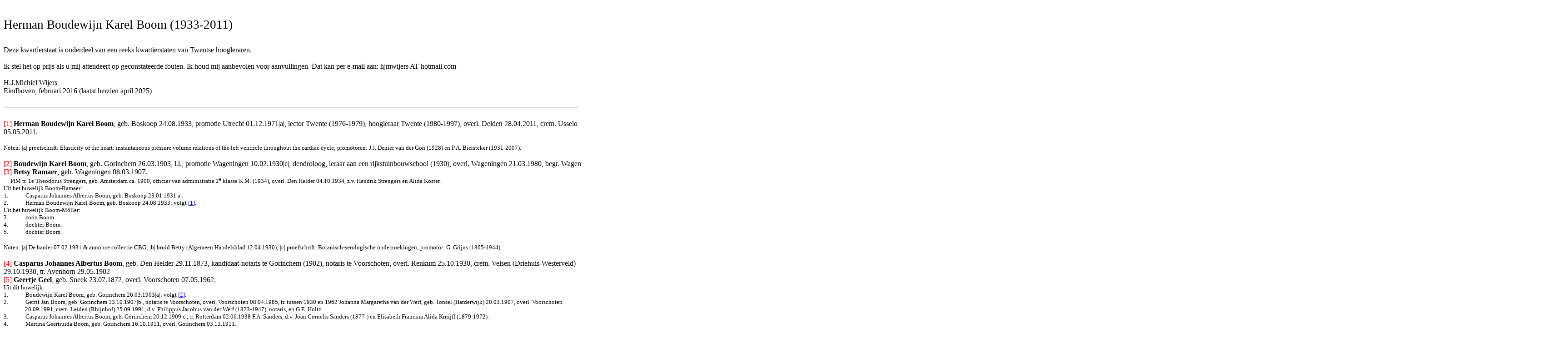

--- FILE ---
content_type: text/html
request_url: http://hjmwijers.nl/KTH/Boom-HBK-kwst.htm
body_size: 237344
content:
<html xmlns:v="urn:schemas-microsoft-com:vml"
xmlns:o="urn:schemas-microsoft-com:office:office"
xmlns:w="urn:schemas-microsoft-com:office:word"
xmlns:m="http://schemas.microsoft.com/office/2004/12/omml"
xmlns="http://www.w3.org/TR/REC-html40">

<head>
<meta http-equiv=Content-Type content="text/html; charset=windows-1252">
<meta name=ProgId content=Word.Document>
<meta name=Generator content="Microsoft Word 15">
<meta name=Originator content="Microsoft Word 15">
<link rel=File-List href="Boom-HBK-kwst_files/filelist.xml">
<link rel=Edit-Time-Data href="Boom-HBK-kwst_files/editdata.mso">
<!--[if !mso]>
<style>
v\:* {behavior:url(#default#VML);}
o\:* {behavior:url(#default#VML);}
w\:* {behavior:url(#default#VML);}
.shape {behavior:url(#default#VML);}
</style>
<![endif]-->
<title>Kwartierstaat Boom</title>
<!--[if gte mso 9]><xml>
 <o:DocumentProperties>
  <o:Author>Wijers</o:Author>
  <o:Template>Normal</o:Template>
  <o:LastAuthor>HJM Wijers</o:LastAuthor>
  <o:Revision>25</o:Revision>
  <o:TotalTime>6839</o:TotalTime>
  <o:Created>2017-07-06T10:44:00Z</o:Created>
  <o:LastSaved>2026-01-07T18:07:00Z</o:LastSaved>
  <o:Pages>1</o:Pages>
  <o:Words>4545</o:Words>
  <o:Characters>25911</o:Characters>
  <o:Lines>215</o:Lines>
  <o:Paragraphs>60</o:Paragraphs>
  <o:CharactersWithSpaces>30396</o:CharactersWithSpaces>
  <o:Version>16.00</o:Version>
 </o:DocumentProperties>
</xml><![endif]-->
<link rel=themeData href="Boom-HBK-kwst_files/themedata.thmx">
<link rel=colorSchemeMapping href="Boom-HBK-kwst_files/colorschememapping.xml">
<!--[if gte mso 9]><xml>
 <w:WordDocument>
  <w:Zoom>142</w:Zoom>
  <w:HideSpellingErrors/>
  <w:TrackMoves>false</w:TrackMoves>
  <w:TrackFormatting/>
  <w:HyphenationZone>47</w:HyphenationZone>
  <w:DoNotHyphenateCaps/>
  <w:PunctuationKerning/>
  <w:DrawingGridHorizontalSpacing>6 pt</w:DrawingGridHorizontalSpacing>
  <w:DrawingGridVerticalSpacing>6 pt</w:DrawingGridVerticalSpacing>
  <w:DisplayHorizontalDrawingGridEvery>0</w:DisplayHorizontalDrawingGridEvery>
  <w:DisplayVerticalDrawingGridEvery>3</w:DisplayVerticalDrawingGridEvery>
  <w:UseMarginsForDrawingGridOrigin/>
  <w:ValidateAgainstSchemas/>
  <w:SaveIfXMLInvalid>false</w:SaveIfXMLInvalid>
  <w:IgnoreMixedContent>false</w:IgnoreMixedContent>
  <w:AlwaysShowPlaceholderText>false</w:AlwaysShowPlaceholderText>
  <w:DoNotPromoteQF/>
  <w:LidThemeOther>EN-US</w:LidThemeOther>
  <w:LidThemeAsian>X-NONE</w:LidThemeAsian>
  <w:LidThemeComplexScript>X-NONE</w:LidThemeComplexScript>
  <w:DoNotShadeFormData/>
  <w:Compatibility>
   <w:BreakWrappedTables/>
   <w:SnapToGridInCell/>
   <w:WrapTextWithPunct/>
   <w:UseAsianBreakRules/>
   <w:DontGrowAutofit/>
   <w:SplitPgBreakAndParaMark/>
   <w:DontVertAlignCellWithSp/>
   <w:DontBreakConstrainedForcedTables/>
   <w:DontVertAlignInTxbx/>
   <w:Word11KerningPairs/>
   <w:CachedColBalance/>
  </w:Compatibility>
  <w:BrowserLevel>MicrosoftInternetExplorer4</w:BrowserLevel>
  <m:mathPr>
   <m:mathFont m:val="Cambria Math"/>
   <m:brkBin m:val="before"/>
   <m:brkBinSub m:val="&#45;-"/>
   <m:smallFrac m:val="off"/>
   <m:dispDef/>
   <m:lMargin m:val="0"/>
   <m:rMargin m:val="0"/>
   <m:defJc m:val="centerGroup"/>
   <m:wrapIndent m:val="1440"/>
   <m:intLim m:val="subSup"/>
   <m:naryLim m:val="undOvr"/>
  </m:mathPr></w:WordDocument>
</xml><![endif]--><!--[if gte mso 9]><xml>
 <w:LatentStyles DefLockedState="false" DefUnhideWhenUsed="false"
  DefSemiHidden="false" DefQFormat="false" DefPriority="99"
  LatentStyleCount="376">
  <w:LsdException Locked="false" Priority="0" QFormat="true" Name="Normal"/>
  <w:LsdException Locked="false" Priority="9" QFormat="true" Name="heading 1"/>
  <w:LsdException Locked="false" Priority="9" QFormat="true" Name="heading 2"/>
  <w:LsdException Locked="false" Priority="9" SemiHidden="true"
   UnhideWhenUsed="true" QFormat="true" Name="heading 3"/>
  <w:LsdException Locked="false" Priority="9" SemiHidden="true"
   UnhideWhenUsed="true" QFormat="true" Name="heading 4"/>
  <w:LsdException Locked="false" Priority="9" SemiHidden="true"
   UnhideWhenUsed="true" QFormat="true" Name="heading 5"/>
  <w:LsdException Locked="false" Priority="9" SemiHidden="true"
   UnhideWhenUsed="true" QFormat="true" Name="heading 6"/>
  <w:LsdException Locked="false" Priority="9" SemiHidden="true"
   UnhideWhenUsed="true" QFormat="true" Name="heading 7"/>
  <w:LsdException Locked="false" Priority="9" SemiHidden="true"
   UnhideWhenUsed="true" QFormat="true" Name="heading 8"/>
  <w:LsdException Locked="false" Priority="9" SemiHidden="true"
   UnhideWhenUsed="true" QFormat="true" Name="heading 9"/>
  <w:LsdException Locked="false" SemiHidden="true" UnhideWhenUsed="true"
   Name="index 1"/>
  <w:LsdException Locked="false" SemiHidden="true" UnhideWhenUsed="true"
   Name="index 2"/>
  <w:LsdException Locked="false" SemiHidden="true" UnhideWhenUsed="true"
   Name="index 3"/>
  <w:LsdException Locked="false" SemiHidden="true" UnhideWhenUsed="true"
   Name="index 4"/>
  <w:LsdException Locked="false" SemiHidden="true" UnhideWhenUsed="true"
   Name="index 5"/>
  <w:LsdException Locked="false" SemiHidden="true" UnhideWhenUsed="true"
   Name="index 6"/>
  <w:LsdException Locked="false" SemiHidden="true" UnhideWhenUsed="true"
   Name="index 7"/>
  <w:LsdException Locked="false" SemiHidden="true" UnhideWhenUsed="true"
   Name="index 8"/>
  <w:LsdException Locked="false" SemiHidden="true" UnhideWhenUsed="true"
   Name="index 9"/>
  <w:LsdException Locked="false" Priority="39" SemiHidden="true"
   UnhideWhenUsed="true" Name="toc 1"/>
  <w:LsdException Locked="false" Priority="39" SemiHidden="true"
   UnhideWhenUsed="true" Name="toc 2"/>
  <w:LsdException Locked="false" Priority="39" SemiHidden="true"
   UnhideWhenUsed="true" Name="toc 3"/>
  <w:LsdException Locked="false" Priority="39" SemiHidden="true"
   UnhideWhenUsed="true" Name="toc 4"/>
  <w:LsdException Locked="false" Priority="39" SemiHidden="true"
   UnhideWhenUsed="true" Name="toc 5"/>
  <w:LsdException Locked="false" Priority="39" SemiHidden="true"
   UnhideWhenUsed="true" Name="toc 6"/>
  <w:LsdException Locked="false" Priority="39" SemiHidden="true"
   UnhideWhenUsed="true" Name="toc 7"/>
  <w:LsdException Locked="false" Priority="39" SemiHidden="true"
   UnhideWhenUsed="true" Name="toc 8"/>
  <w:LsdException Locked="false" Priority="39" SemiHidden="true"
   UnhideWhenUsed="true" Name="toc 9"/>
  <w:LsdException Locked="false" SemiHidden="true" UnhideWhenUsed="true"
   Name="Normal Indent"/>
  <w:LsdException Locked="false" SemiHidden="true" UnhideWhenUsed="true"
   Name="footnote text"/>
  <w:LsdException Locked="false" SemiHidden="true" UnhideWhenUsed="true"
   Name="annotation text"/>
  <w:LsdException Locked="false" SemiHidden="true" UnhideWhenUsed="true"
   Name="header"/>
  <w:LsdException Locked="false" SemiHidden="true" UnhideWhenUsed="true"
   Name="footer"/>
  <w:LsdException Locked="false" SemiHidden="true" UnhideWhenUsed="true"
   Name="index heading"/>
  <w:LsdException Locked="false" Priority="35" QFormat="true" Name="caption"/>
  <w:LsdException Locked="false" SemiHidden="true" UnhideWhenUsed="true"
   Name="table of figures"/>
  <w:LsdException Locked="false" SemiHidden="true" UnhideWhenUsed="true"
   Name="envelope address"/>
  <w:LsdException Locked="false" SemiHidden="true" UnhideWhenUsed="true"
   Name="envelope return"/>
  <w:LsdException Locked="false" SemiHidden="true" UnhideWhenUsed="true"
   Name="footnote reference"/>
  <w:LsdException Locked="false" SemiHidden="true" UnhideWhenUsed="true"
   Name="annotation reference"/>
  <w:LsdException Locked="false" SemiHidden="true" UnhideWhenUsed="true"
   Name="line number"/>
  <w:LsdException Locked="false" SemiHidden="true" UnhideWhenUsed="true"
   Name="page number"/>
  <w:LsdException Locked="false" SemiHidden="true" UnhideWhenUsed="true"
   Name="endnote reference"/>
  <w:LsdException Locked="false" SemiHidden="true" UnhideWhenUsed="true"
   Name="endnote text"/>
  <w:LsdException Locked="false" SemiHidden="true" UnhideWhenUsed="true"
   Name="table of authorities"/>
  <w:LsdException Locked="false" SemiHidden="true" UnhideWhenUsed="true"
   Name="macro"/>
  <w:LsdException Locked="false" SemiHidden="true" UnhideWhenUsed="true"
   Name="toa heading"/>
  <w:LsdException Locked="false" SemiHidden="true" UnhideWhenUsed="true"
   Name="List"/>
  <w:LsdException Locked="false" SemiHidden="true" UnhideWhenUsed="true"
   Name="List Bullet"/>
  <w:LsdException Locked="false" SemiHidden="true" UnhideWhenUsed="true"
   Name="List Number"/>
  <w:LsdException Locked="false" SemiHidden="true" UnhideWhenUsed="true"
   Name="List 2"/>
  <w:LsdException Locked="false" SemiHidden="true" UnhideWhenUsed="true"
   Name="List 3"/>
  <w:LsdException Locked="false" SemiHidden="true" UnhideWhenUsed="true"
   Name="List 4"/>
  <w:LsdException Locked="false" SemiHidden="true" UnhideWhenUsed="true"
   Name="List 5"/>
  <w:LsdException Locked="false" SemiHidden="true" UnhideWhenUsed="true"
   Name="List Bullet 2"/>
  <w:LsdException Locked="false" SemiHidden="true" UnhideWhenUsed="true"
   Name="List Bullet 3"/>
  <w:LsdException Locked="false" SemiHidden="true" UnhideWhenUsed="true"
   Name="List Bullet 4"/>
  <w:LsdException Locked="false" SemiHidden="true" UnhideWhenUsed="true"
   Name="List Bullet 5"/>
  <w:LsdException Locked="false" SemiHidden="true" UnhideWhenUsed="true"
   Name="List Number 2"/>
  <w:LsdException Locked="false" SemiHidden="true" UnhideWhenUsed="true"
   Name="List Number 3"/>
  <w:LsdException Locked="false" SemiHidden="true" UnhideWhenUsed="true"
   Name="List Number 4"/>
  <w:LsdException Locked="false" SemiHidden="true" UnhideWhenUsed="true"
   Name="List Number 5"/>
  <w:LsdException Locked="false" Priority="10" QFormat="true" Name="Title"/>
  <w:LsdException Locked="false" SemiHidden="true" UnhideWhenUsed="true"
   Name="Closing"/>
  <w:LsdException Locked="false" SemiHidden="true" UnhideWhenUsed="true"
   Name="Signature"/>
  <w:LsdException Locked="false" Priority="1" SemiHidden="true"
   UnhideWhenUsed="true" Name="Default Paragraph Font"/>
  <w:LsdException Locked="false" SemiHidden="true" UnhideWhenUsed="true"
   Name="Body Text"/>
  <w:LsdException Locked="false" SemiHidden="true" UnhideWhenUsed="true"
   Name="Body Text Indent"/>
  <w:LsdException Locked="false" SemiHidden="true" UnhideWhenUsed="true"
   Name="List Continue"/>
  <w:LsdException Locked="false" SemiHidden="true" UnhideWhenUsed="true"
   Name="List Continue 2"/>
  <w:LsdException Locked="false" SemiHidden="true" UnhideWhenUsed="true"
   Name="List Continue 3"/>
  <w:LsdException Locked="false" SemiHidden="true" UnhideWhenUsed="true"
   Name="List Continue 4"/>
  <w:LsdException Locked="false" SemiHidden="true" UnhideWhenUsed="true"
   Name="List Continue 5"/>
  <w:LsdException Locked="false" SemiHidden="true" UnhideWhenUsed="true"
   Name="Message Header"/>
  <w:LsdException Locked="false" Priority="11" QFormat="true" Name="Subtitle"/>
  <w:LsdException Locked="false" SemiHidden="true" UnhideWhenUsed="true"
   Name="Salutation"/>
  <w:LsdException Locked="false" SemiHidden="true" UnhideWhenUsed="true"
   Name="Date"/>
  <w:LsdException Locked="false" SemiHidden="true" UnhideWhenUsed="true"
   Name="Body Text First Indent"/>
  <w:LsdException Locked="false" SemiHidden="true" UnhideWhenUsed="true"
   Name="Body Text First Indent 2"/>
  <w:LsdException Locked="false" SemiHidden="true" UnhideWhenUsed="true"
   Name="Note Heading"/>
  <w:LsdException Locked="false" SemiHidden="true" UnhideWhenUsed="true"
   Name="Body Text 2"/>
  <w:LsdException Locked="false" SemiHidden="true" UnhideWhenUsed="true"
   Name="Body Text 3"/>
  <w:LsdException Locked="false" SemiHidden="true" UnhideWhenUsed="true"
   Name="Body Text Indent 2"/>
  <w:LsdException Locked="false" SemiHidden="true" UnhideWhenUsed="true"
   Name="Body Text Indent 3"/>
  <w:LsdException Locked="false" SemiHidden="true" UnhideWhenUsed="true"
   Name="Block Text"/>
  <w:LsdException Locked="false" SemiHidden="true" UnhideWhenUsed="true"
   Name="Hyperlink"/>
  <w:LsdException Locked="false" SemiHidden="true" UnhideWhenUsed="true"
   Name="FollowedHyperlink"/>
  <w:LsdException Locked="false" Priority="22" QFormat="true" Name="Strong"/>
  <w:LsdException Locked="false" Priority="20" QFormat="true" Name="Emphasis"/>
  <w:LsdException Locked="false" SemiHidden="true" UnhideWhenUsed="true"
   Name="Document Map"/>
  <w:LsdException Locked="false" SemiHidden="true" UnhideWhenUsed="true"
   Name="Plain Text"/>
  <w:LsdException Locked="false" SemiHidden="true" UnhideWhenUsed="true"
   Name="E-mail Signature"/>
  <w:LsdException Locked="false" SemiHidden="true" UnhideWhenUsed="true"
   Name="HTML Top of Form"/>
  <w:LsdException Locked="false" SemiHidden="true" UnhideWhenUsed="true"
   Name="HTML Bottom of Form"/>
  <w:LsdException Locked="false" SemiHidden="true" UnhideWhenUsed="true"
   Name="Normal (Web)"/>
  <w:LsdException Locked="false" SemiHidden="true" UnhideWhenUsed="true"
   Name="HTML Acronym"/>
  <w:LsdException Locked="false" SemiHidden="true" UnhideWhenUsed="true"
   Name="HTML Address"/>
  <w:LsdException Locked="false" SemiHidden="true" UnhideWhenUsed="true"
   Name="HTML Cite"/>
  <w:LsdException Locked="false" SemiHidden="true" UnhideWhenUsed="true"
   Name="HTML Code"/>
  <w:LsdException Locked="false" SemiHidden="true" UnhideWhenUsed="true"
   Name="HTML Definition"/>
  <w:LsdException Locked="false" SemiHidden="true" UnhideWhenUsed="true"
   Name="HTML Keyboard"/>
  <w:LsdException Locked="false" SemiHidden="true" UnhideWhenUsed="true"
   Name="HTML Preformatted"/>
  <w:LsdException Locked="false" SemiHidden="true" UnhideWhenUsed="true"
   Name="HTML Sample"/>
  <w:LsdException Locked="false" SemiHidden="true" UnhideWhenUsed="true"
   Name="HTML Typewriter"/>
  <w:LsdException Locked="false" SemiHidden="true" UnhideWhenUsed="true"
   Name="HTML Variable"/>
  <w:LsdException Locked="false" SemiHidden="true" UnhideWhenUsed="true"
   Name="Normal Table"/>
  <w:LsdException Locked="false" SemiHidden="true" UnhideWhenUsed="true"
   Name="annotation subject"/>
  <w:LsdException Locked="false" SemiHidden="true" UnhideWhenUsed="true"
   Name="No List"/>
  <w:LsdException Locked="false" SemiHidden="true" UnhideWhenUsed="true"
   Name="Outline List 1"/>
  <w:LsdException Locked="false" SemiHidden="true" UnhideWhenUsed="true"
   Name="Outline List 2"/>
  <w:LsdException Locked="false" SemiHidden="true" UnhideWhenUsed="true"
   Name="Outline List 3"/>
  <w:LsdException Locked="false" SemiHidden="true" UnhideWhenUsed="true"
   Name="Table Simple 1"/>
  <w:LsdException Locked="false" SemiHidden="true" UnhideWhenUsed="true"
   Name="Table Simple 2"/>
  <w:LsdException Locked="false" SemiHidden="true" UnhideWhenUsed="true"
   Name="Table Simple 3"/>
  <w:LsdException Locked="false" SemiHidden="true" UnhideWhenUsed="true"
   Name="Table Classic 1"/>
  <w:LsdException Locked="false" SemiHidden="true" UnhideWhenUsed="true"
   Name="Table Classic 2"/>
  <w:LsdException Locked="false" SemiHidden="true" UnhideWhenUsed="true"
   Name="Table Classic 3"/>
  <w:LsdException Locked="false" SemiHidden="true" UnhideWhenUsed="true"
   Name="Table Classic 4"/>
  <w:LsdException Locked="false" SemiHidden="true" UnhideWhenUsed="true"
   Name="Table Colorful 1"/>
  <w:LsdException Locked="false" SemiHidden="true" UnhideWhenUsed="true"
   Name="Table Colorful 2"/>
  <w:LsdException Locked="false" SemiHidden="true" UnhideWhenUsed="true"
   Name="Table Colorful 3"/>
  <w:LsdException Locked="false" SemiHidden="true" UnhideWhenUsed="true"
   Name="Table Columns 1"/>
  <w:LsdException Locked="false" SemiHidden="true" UnhideWhenUsed="true"
   Name="Table Columns 2"/>
  <w:LsdException Locked="false" SemiHidden="true" UnhideWhenUsed="true"
   Name="Table Columns 3"/>
  <w:LsdException Locked="false" SemiHidden="true" UnhideWhenUsed="true"
   Name="Table Columns 4"/>
  <w:LsdException Locked="false" SemiHidden="true" UnhideWhenUsed="true"
   Name="Table Columns 5"/>
  <w:LsdException Locked="false" SemiHidden="true" UnhideWhenUsed="true"
   Name="Table Grid 1"/>
  <w:LsdException Locked="false" SemiHidden="true" UnhideWhenUsed="true"
   Name="Table Grid 2"/>
  <w:LsdException Locked="false" SemiHidden="true" UnhideWhenUsed="true"
   Name="Table Grid 3"/>
  <w:LsdException Locked="false" SemiHidden="true" UnhideWhenUsed="true"
   Name="Table Grid 4"/>
  <w:LsdException Locked="false" SemiHidden="true" UnhideWhenUsed="true"
   Name="Table Grid 5"/>
  <w:LsdException Locked="false" SemiHidden="true" UnhideWhenUsed="true"
   Name="Table Grid 6"/>
  <w:LsdException Locked="false" SemiHidden="true" UnhideWhenUsed="true"
   Name="Table Grid 7"/>
  <w:LsdException Locked="false" SemiHidden="true" UnhideWhenUsed="true"
   Name="Table Grid 8"/>
  <w:LsdException Locked="false" SemiHidden="true" UnhideWhenUsed="true"
   Name="Table List 1"/>
  <w:LsdException Locked="false" SemiHidden="true" UnhideWhenUsed="true"
   Name="Table List 2"/>
  <w:LsdException Locked="false" SemiHidden="true" UnhideWhenUsed="true"
   Name="Table List 3"/>
  <w:LsdException Locked="false" SemiHidden="true" UnhideWhenUsed="true"
   Name="Table List 4"/>
  <w:LsdException Locked="false" SemiHidden="true" UnhideWhenUsed="true"
   Name="Table List 5"/>
  <w:LsdException Locked="false" SemiHidden="true" UnhideWhenUsed="true"
   Name="Table List 6"/>
  <w:LsdException Locked="false" SemiHidden="true" UnhideWhenUsed="true"
   Name="Table List 7"/>
  <w:LsdException Locked="false" SemiHidden="true" UnhideWhenUsed="true"
   Name="Table List 8"/>
  <w:LsdException Locked="false" SemiHidden="true" UnhideWhenUsed="true"
   Name="Table 3D effects 1"/>
  <w:LsdException Locked="false" SemiHidden="true" UnhideWhenUsed="true"
   Name="Table 3D effects 2"/>
  <w:LsdException Locked="false" SemiHidden="true" UnhideWhenUsed="true"
   Name="Table 3D effects 3"/>
  <w:LsdException Locked="false" SemiHidden="true" UnhideWhenUsed="true"
   Name="Table Contemporary"/>
  <w:LsdException Locked="false" SemiHidden="true" UnhideWhenUsed="true"
   Name="Table Elegant"/>
  <w:LsdException Locked="false" SemiHidden="true" UnhideWhenUsed="true"
   Name="Table Professional"/>
  <w:LsdException Locked="false" SemiHidden="true" UnhideWhenUsed="true"
   Name="Table Subtle 1"/>
  <w:LsdException Locked="false" SemiHidden="true" UnhideWhenUsed="true"
   Name="Table Subtle 2"/>
  <w:LsdException Locked="false" SemiHidden="true" UnhideWhenUsed="true"
   Name="Table Web 1"/>
  <w:LsdException Locked="false" SemiHidden="true" UnhideWhenUsed="true"
   Name="Table Web 2"/>
  <w:LsdException Locked="false" SemiHidden="true" UnhideWhenUsed="true"
   Name="Table Web 3"/>
  <w:LsdException Locked="false" SemiHidden="true" UnhideWhenUsed="true"
   Name="Balloon Text"/>
  <w:LsdException Locked="false" Priority="59" Name="Table Grid"/>
  <w:LsdException Locked="false" SemiHidden="true" UnhideWhenUsed="true"
   Name="Table Theme"/>
  <w:LsdException Locked="false" SemiHidden="true" Name="Placeholder Text"/>
  <w:LsdException Locked="false" Priority="1" QFormat="true" Name="No Spacing"/>
  <w:LsdException Locked="false" Priority="60" Name="Light Shading"/>
  <w:LsdException Locked="false" Priority="61" Name="Light List"/>
  <w:LsdException Locked="false" Priority="62" Name="Light Grid"/>
  <w:LsdException Locked="false" Priority="63" Name="Medium Shading 1"/>
  <w:LsdException Locked="false" Priority="64" Name="Medium Shading 2"/>
  <w:LsdException Locked="false" Priority="65" Name="Medium List 1"/>
  <w:LsdException Locked="false" Priority="66" Name="Medium List 2"/>
  <w:LsdException Locked="false" Priority="67" Name="Medium Grid 1"/>
  <w:LsdException Locked="false" Priority="68" Name="Medium Grid 2"/>
  <w:LsdException Locked="false" Priority="69" Name="Medium Grid 3"/>
  <w:LsdException Locked="false" Priority="70" Name="Dark List"/>
  <w:LsdException Locked="false" Priority="71" Name="Colorful Shading"/>
  <w:LsdException Locked="false" Priority="72" Name="Colorful List"/>
  <w:LsdException Locked="false" Priority="73" Name="Colorful Grid"/>
  <w:LsdException Locked="false" Priority="60" Name="Light Shading Accent 1"/>
  <w:LsdException Locked="false" Priority="61" Name="Light List Accent 1"/>
  <w:LsdException Locked="false" Priority="62" Name="Light Grid Accent 1"/>
  <w:LsdException Locked="false" Priority="63" Name="Medium Shading 1 Accent 1"/>
  <w:LsdException Locked="false" Priority="64" Name="Medium Shading 2 Accent 1"/>
  <w:LsdException Locked="false" Priority="65" Name="Medium List 1 Accent 1"/>
  <w:LsdException Locked="false" SemiHidden="true" Name="Revision"/>
  <w:LsdException Locked="false" Priority="34" QFormat="true"
   Name="List Paragraph"/>
  <w:LsdException Locked="false" Priority="29" QFormat="true" Name="Quote"/>
  <w:LsdException Locked="false" Priority="30" QFormat="true"
   Name="Intense Quote"/>
  <w:LsdException Locked="false" Priority="66" Name="Medium List 2 Accent 1"/>
  <w:LsdException Locked="false" Priority="67" Name="Medium Grid 1 Accent 1"/>
  <w:LsdException Locked="false" Priority="68" Name="Medium Grid 2 Accent 1"/>
  <w:LsdException Locked="false" Priority="69" Name="Medium Grid 3 Accent 1"/>
  <w:LsdException Locked="false" Priority="70" Name="Dark List Accent 1"/>
  <w:LsdException Locked="false" Priority="71" Name="Colorful Shading Accent 1"/>
  <w:LsdException Locked="false" Priority="72" Name="Colorful List Accent 1"/>
  <w:LsdException Locked="false" Priority="73" Name="Colorful Grid Accent 1"/>
  <w:LsdException Locked="false" Priority="60" Name="Light Shading Accent 2"/>
  <w:LsdException Locked="false" Priority="61" Name="Light List Accent 2"/>
  <w:LsdException Locked="false" Priority="62" Name="Light Grid Accent 2"/>
  <w:LsdException Locked="false" Priority="63" Name="Medium Shading 1 Accent 2"/>
  <w:LsdException Locked="false" Priority="64" Name="Medium Shading 2 Accent 2"/>
  <w:LsdException Locked="false" Priority="65" Name="Medium List 1 Accent 2"/>
  <w:LsdException Locked="false" Priority="66" Name="Medium List 2 Accent 2"/>
  <w:LsdException Locked="false" Priority="67" Name="Medium Grid 1 Accent 2"/>
  <w:LsdException Locked="false" Priority="68" Name="Medium Grid 2 Accent 2"/>
  <w:LsdException Locked="false" Priority="69" Name="Medium Grid 3 Accent 2"/>
  <w:LsdException Locked="false" Priority="70" Name="Dark List Accent 2"/>
  <w:LsdException Locked="false" Priority="71" Name="Colorful Shading Accent 2"/>
  <w:LsdException Locked="false" Priority="72" Name="Colorful List Accent 2"/>
  <w:LsdException Locked="false" Priority="73" Name="Colorful Grid Accent 2"/>
  <w:LsdException Locked="false" Priority="60" Name="Light Shading Accent 3"/>
  <w:LsdException Locked="false" Priority="61" Name="Light List Accent 3"/>
  <w:LsdException Locked="false" Priority="62" Name="Light Grid Accent 3"/>
  <w:LsdException Locked="false" Priority="63" Name="Medium Shading 1 Accent 3"/>
  <w:LsdException Locked="false" Priority="64" Name="Medium Shading 2 Accent 3"/>
  <w:LsdException Locked="false" Priority="65" Name="Medium List 1 Accent 3"/>
  <w:LsdException Locked="false" Priority="66" Name="Medium List 2 Accent 3"/>
  <w:LsdException Locked="false" Priority="67" Name="Medium Grid 1 Accent 3"/>
  <w:LsdException Locked="false" Priority="68" Name="Medium Grid 2 Accent 3"/>
  <w:LsdException Locked="false" Priority="69" Name="Medium Grid 3 Accent 3"/>
  <w:LsdException Locked="false" Priority="70" Name="Dark List Accent 3"/>
  <w:LsdException Locked="false" Priority="71" Name="Colorful Shading Accent 3"/>
  <w:LsdException Locked="false" Priority="72" Name="Colorful List Accent 3"/>
  <w:LsdException Locked="false" Priority="73" Name="Colorful Grid Accent 3"/>
  <w:LsdException Locked="false" Priority="60" Name="Light Shading Accent 4"/>
  <w:LsdException Locked="false" Priority="61" Name="Light List Accent 4"/>
  <w:LsdException Locked="false" Priority="62" Name="Light Grid Accent 4"/>
  <w:LsdException Locked="false" Priority="63" Name="Medium Shading 1 Accent 4"/>
  <w:LsdException Locked="false" Priority="64" Name="Medium Shading 2 Accent 4"/>
  <w:LsdException Locked="false" Priority="65" Name="Medium List 1 Accent 4"/>
  <w:LsdException Locked="false" Priority="66" Name="Medium List 2 Accent 4"/>
  <w:LsdException Locked="false" Priority="67" Name="Medium Grid 1 Accent 4"/>
  <w:LsdException Locked="false" Priority="68" Name="Medium Grid 2 Accent 4"/>
  <w:LsdException Locked="false" Priority="69" Name="Medium Grid 3 Accent 4"/>
  <w:LsdException Locked="false" Priority="70" Name="Dark List Accent 4"/>
  <w:LsdException Locked="false" Priority="71" Name="Colorful Shading Accent 4"/>
  <w:LsdException Locked="false" Priority="72" Name="Colorful List Accent 4"/>
  <w:LsdException Locked="false" Priority="73" Name="Colorful Grid Accent 4"/>
  <w:LsdException Locked="false" Priority="60" Name="Light Shading Accent 5"/>
  <w:LsdException Locked="false" Priority="61" Name="Light List Accent 5"/>
  <w:LsdException Locked="false" Priority="62" Name="Light Grid Accent 5"/>
  <w:LsdException Locked="false" Priority="63" Name="Medium Shading 1 Accent 5"/>
  <w:LsdException Locked="false" Priority="64" Name="Medium Shading 2 Accent 5"/>
  <w:LsdException Locked="false" Priority="65" Name="Medium List 1 Accent 5"/>
  <w:LsdException Locked="false" Priority="66" Name="Medium List 2 Accent 5"/>
  <w:LsdException Locked="false" Priority="67" Name="Medium Grid 1 Accent 5"/>
  <w:LsdException Locked="false" Priority="68" Name="Medium Grid 2 Accent 5"/>
  <w:LsdException Locked="false" Priority="69" Name="Medium Grid 3 Accent 5"/>
  <w:LsdException Locked="false" Priority="70" Name="Dark List Accent 5"/>
  <w:LsdException Locked="false" Priority="71" Name="Colorful Shading Accent 5"/>
  <w:LsdException Locked="false" Priority="72" Name="Colorful List Accent 5"/>
  <w:LsdException Locked="false" Priority="73" Name="Colorful Grid Accent 5"/>
  <w:LsdException Locked="false" Priority="60" Name="Light Shading Accent 6"/>
  <w:LsdException Locked="false" Priority="61" Name="Light List Accent 6"/>
  <w:LsdException Locked="false" Priority="62" Name="Light Grid Accent 6"/>
  <w:LsdException Locked="false" Priority="63" Name="Medium Shading 1 Accent 6"/>
  <w:LsdException Locked="false" Priority="64" Name="Medium Shading 2 Accent 6"/>
  <w:LsdException Locked="false" Priority="65" Name="Medium List 1 Accent 6"/>
  <w:LsdException Locked="false" Priority="66" Name="Medium List 2 Accent 6"/>
  <w:LsdException Locked="false" Priority="67" Name="Medium Grid 1 Accent 6"/>
  <w:LsdException Locked="false" Priority="68" Name="Medium Grid 2 Accent 6"/>
  <w:LsdException Locked="false" Priority="69" Name="Medium Grid 3 Accent 6"/>
  <w:LsdException Locked="false" Priority="70" Name="Dark List Accent 6"/>
  <w:LsdException Locked="false" Priority="71" Name="Colorful Shading Accent 6"/>
  <w:LsdException Locked="false" Priority="72" Name="Colorful List Accent 6"/>
  <w:LsdException Locked="false" Priority="73" Name="Colorful Grid Accent 6"/>
  <w:LsdException Locked="false" Priority="19" QFormat="true"
   Name="Subtle Emphasis"/>
  <w:LsdException Locked="false" Priority="21" QFormat="true"
   Name="Intense Emphasis"/>
  <w:LsdException Locked="false" Priority="31" QFormat="true"
   Name="Subtle Reference"/>
  <w:LsdException Locked="false" Priority="32" QFormat="true"
   Name="Intense Reference"/>
  <w:LsdException Locked="false" Priority="33" QFormat="true" Name="Book Title"/>
  <w:LsdException Locked="false" Priority="37" SemiHidden="true"
   UnhideWhenUsed="true" Name="Bibliography"/>
  <w:LsdException Locked="false" Priority="39" SemiHidden="true"
   UnhideWhenUsed="true" QFormat="true" Name="TOC Heading"/>
  <w:LsdException Locked="false" Priority="41" Name="Plain Table 1"/>
  <w:LsdException Locked="false" Priority="42" Name="Plain Table 2"/>
  <w:LsdException Locked="false" Priority="43" Name="Plain Table 3"/>
  <w:LsdException Locked="false" Priority="44" Name="Plain Table 4"/>
  <w:LsdException Locked="false" Priority="45" Name="Plain Table 5"/>
  <w:LsdException Locked="false" Priority="40" Name="Grid Table Light"/>
  <w:LsdException Locked="false" Priority="46" Name="Grid Table 1 Light"/>
  <w:LsdException Locked="false" Priority="47" Name="Grid Table 2"/>
  <w:LsdException Locked="false" Priority="48" Name="Grid Table 3"/>
  <w:LsdException Locked="false" Priority="49" Name="Grid Table 4"/>
  <w:LsdException Locked="false" Priority="50" Name="Grid Table 5 Dark"/>
  <w:LsdException Locked="false" Priority="51" Name="Grid Table 6 Colorful"/>
  <w:LsdException Locked="false" Priority="52" Name="Grid Table 7 Colorful"/>
  <w:LsdException Locked="false" Priority="46"
   Name="Grid Table 1 Light Accent 1"/>
  <w:LsdException Locked="false" Priority="47" Name="Grid Table 2 Accent 1"/>
  <w:LsdException Locked="false" Priority="48" Name="Grid Table 3 Accent 1"/>
  <w:LsdException Locked="false" Priority="49" Name="Grid Table 4 Accent 1"/>
  <w:LsdException Locked="false" Priority="50" Name="Grid Table 5 Dark Accent 1"/>
  <w:LsdException Locked="false" Priority="51"
   Name="Grid Table 6 Colorful Accent 1"/>
  <w:LsdException Locked="false" Priority="52"
   Name="Grid Table 7 Colorful Accent 1"/>
  <w:LsdException Locked="false" Priority="46"
   Name="Grid Table 1 Light Accent 2"/>
  <w:LsdException Locked="false" Priority="47" Name="Grid Table 2 Accent 2"/>
  <w:LsdException Locked="false" Priority="48" Name="Grid Table 3 Accent 2"/>
  <w:LsdException Locked="false" Priority="49" Name="Grid Table 4 Accent 2"/>
  <w:LsdException Locked="false" Priority="50" Name="Grid Table 5 Dark Accent 2"/>
  <w:LsdException Locked="false" Priority="51"
   Name="Grid Table 6 Colorful Accent 2"/>
  <w:LsdException Locked="false" Priority="52"
   Name="Grid Table 7 Colorful Accent 2"/>
  <w:LsdException Locked="false" Priority="46"
   Name="Grid Table 1 Light Accent 3"/>
  <w:LsdException Locked="false" Priority="47" Name="Grid Table 2 Accent 3"/>
  <w:LsdException Locked="false" Priority="48" Name="Grid Table 3 Accent 3"/>
  <w:LsdException Locked="false" Priority="49" Name="Grid Table 4 Accent 3"/>
  <w:LsdException Locked="false" Priority="50" Name="Grid Table 5 Dark Accent 3"/>
  <w:LsdException Locked="false" Priority="51"
   Name="Grid Table 6 Colorful Accent 3"/>
  <w:LsdException Locked="false" Priority="52"
   Name="Grid Table 7 Colorful Accent 3"/>
  <w:LsdException Locked="false" Priority="46"
   Name="Grid Table 1 Light Accent 4"/>
  <w:LsdException Locked="false" Priority="47" Name="Grid Table 2 Accent 4"/>
  <w:LsdException Locked="false" Priority="48" Name="Grid Table 3 Accent 4"/>
  <w:LsdException Locked="false" Priority="49" Name="Grid Table 4 Accent 4"/>
  <w:LsdException Locked="false" Priority="50" Name="Grid Table 5 Dark Accent 4"/>
  <w:LsdException Locked="false" Priority="51"
   Name="Grid Table 6 Colorful Accent 4"/>
  <w:LsdException Locked="false" Priority="52"
   Name="Grid Table 7 Colorful Accent 4"/>
  <w:LsdException Locked="false" Priority="46"
   Name="Grid Table 1 Light Accent 5"/>
  <w:LsdException Locked="false" Priority="47" Name="Grid Table 2 Accent 5"/>
  <w:LsdException Locked="false" Priority="48" Name="Grid Table 3 Accent 5"/>
  <w:LsdException Locked="false" Priority="49" Name="Grid Table 4 Accent 5"/>
  <w:LsdException Locked="false" Priority="50" Name="Grid Table 5 Dark Accent 5"/>
  <w:LsdException Locked="false" Priority="51"
   Name="Grid Table 6 Colorful Accent 5"/>
  <w:LsdException Locked="false" Priority="52"
   Name="Grid Table 7 Colorful Accent 5"/>
  <w:LsdException Locked="false" Priority="46"
   Name="Grid Table 1 Light Accent 6"/>
  <w:LsdException Locked="false" Priority="47" Name="Grid Table 2 Accent 6"/>
  <w:LsdException Locked="false" Priority="48" Name="Grid Table 3 Accent 6"/>
  <w:LsdException Locked="false" Priority="49" Name="Grid Table 4 Accent 6"/>
  <w:LsdException Locked="false" Priority="50" Name="Grid Table 5 Dark Accent 6"/>
  <w:LsdException Locked="false" Priority="51"
   Name="Grid Table 6 Colorful Accent 6"/>
  <w:LsdException Locked="false" Priority="52"
   Name="Grid Table 7 Colorful Accent 6"/>
  <w:LsdException Locked="false" Priority="46" Name="List Table 1 Light"/>
  <w:LsdException Locked="false" Priority="47" Name="List Table 2"/>
  <w:LsdException Locked="false" Priority="48" Name="List Table 3"/>
  <w:LsdException Locked="false" Priority="49" Name="List Table 4"/>
  <w:LsdException Locked="false" Priority="50" Name="List Table 5 Dark"/>
  <w:LsdException Locked="false" Priority="51" Name="List Table 6 Colorful"/>
  <w:LsdException Locked="false" Priority="52" Name="List Table 7 Colorful"/>
  <w:LsdException Locked="false" Priority="46"
   Name="List Table 1 Light Accent 1"/>
  <w:LsdException Locked="false" Priority="47" Name="List Table 2 Accent 1"/>
  <w:LsdException Locked="false" Priority="48" Name="List Table 3 Accent 1"/>
  <w:LsdException Locked="false" Priority="49" Name="List Table 4 Accent 1"/>
  <w:LsdException Locked="false" Priority="50" Name="List Table 5 Dark Accent 1"/>
  <w:LsdException Locked="false" Priority="51"
   Name="List Table 6 Colorful Accent 1"/>
  <w:LsdException Locked="false" Priority="52"
   Name="List Table 7 Colorful Accent 1"/>
  <w:LsdException Locked="false" Priority="46"
   Name="List Table 1 Light Accent 2"/>
  <w:LsdException Locked="false" Priority="47" Name="List Table 2 Accent 2"/>
  <w:LsdException Locked="false" Priority="48" Name="List Table 3 Accent 2"/>
  <w:LsdException Locked="false" Priority="49" Name="List Table 4 Accent 2"/>
  <w:LsdException Locked="false" Priority="50" Name="List Table 5 Dark Accent 2"/>
  <w:LsdException Locked="false" Priority="51"
   Name="List Table 6 Colorful Accent 2"/>
  <w:LsdException Locked="false" Priority="52"
   Name="List Table 7 Colorful Accent 2"/>
  <w:LsdException Locked="false" Priority="46"
   Name="List Table 1 Light Accent 3"/>
  <w:LsdException Locked="false" Priority="47" Name="List Table 2 Accent 3"/>
  <w:LsdException Locked="false" Priority="48" Name="List Table 3 Accent 3"/>
  <w:LsdException Locked="false" Priority="49" Name="List Table 4 Accent 3"/>
  <w:LsdException Locked="false" Priority="50" Name="List Table 5 Dark Accent 3"/>
  <w:LsdException Locked="false" Priority="51"
   Name="List Table 6 Colorful Accent 3"/>
  <w:LsdException Locked="false" Priority="52"
   Name="List Table 7 Colorful Accent 3"/>
  <w:LsdException Locked="false" Priority="46"
   Name="List Table 1 Light Accent 4"/>
  <w:LsdException Locked="false" Priority="47" Name="List Table 2 Accent 4"/>
  <w:LsdException Locked="false" Priority="48" Name="List Table 3 Accent 4"/>
  <w:LsdException Locked="false" Priority="49" Name="List Table 4 Accent 4"/>
  <w:LsdException Locked="false" Priority="50" Name="List Table 5 Dark Accent 4"/>
  <w:LsdException Locked="false" Priority="51"
   Name="List Table 6 Colorful Accent 4"/>
  <w:LsdException Locked="false" Priority="52"
   Name="List Table 7 Colorful Accent 4"/>
  <w:LsdException Locked="false" Priority="46"
   Name="List Table 1 Light Accent 5"/>
  <w:LsdException Locked="false" Priority="47" Name="List Table 2 Accent 5"/>
  <w:LsdException Locked="false" Priority="48" Name="List Table 3 Accent 5"/>
  <w:LsdException Locked="false" Priority="49" Name="List Table 4 Accent 5"/>
  <w:LsdException Locked="false" Priority="50" Name="List Table 5 Dark Accent 5"/>
  <w:LsdException Locked="false" Priority="51"
   Name="List Table 6 Colorful Accent 5"/>
  <w:LsdException Locked="false" Priority="52"
   Name="List Table 7 Colorful Accent 5"/>
  <w:LsdException Locked="false" Priority="46"
   Name="List Table 1 Light Accent 6"/>
  <w:LsdException Locked="false" Priority="47" Name="List Table 2 Accent 6"/>
  <w:LsdException Locked="false" Priority="48" Name="List Table 3 Accent 6"/>
  <w:LsdException Locked="false" Priority="49" Name="List Table 4 Accent 6"/>
  <w:LsdException Locked="false" Priority="50" Name="List Table 5 Dark Accent 6"/>
  <w:LsdException Locked="false" Priority="51"
   Name="List Table 6 Colorful Accent 6"/>
  <w:LsdException Locked="false" Priority="52"
   Name="List Table 7 Colorful Accent 6"/>
  <w:LsdException Locked="false" SemiHidden="true" UnhideWhenUsed="true"
   Name="Mention"/>
  <w:LsdException Locked="false" SemiHidden="true" UnhideWhenUsed="true"
   Name="Smart Hyperlink"/>
  <w:LsdException Locked="false" SemiHidden="true" UnhideWhenUsed="true"
   Name="Hashtag"/>
  <w:LsdException Locked="false" SemiHidden="true" UnhideWhenUsed="true"
   Name="Unresolved Mention"/>
  <w:LsdException Locked="false" SemiHidden="true" UnhideWhenUsed="true"
   Name="Smart Link"/>
 </w:LatentStyles>
</xml><![endif]-->
<style>
<!--
 /* Font Definitions */
 @font-face
	{font-family:"MS Mincho";
	panose-1:2 2 6 9 4 2 5 8 3 4;
	mso-font-alt:"\FF2D\FF33 \660E\671D";
	mso-font-charset:128;
	mso-generic-font-family:modern;
	mso-font-pitch:fixed;
	mso-font-signature:-536870145 1791491579 134217746 0 131231 0;}
@font-face
	{font-family:"Cambria Math";
	panose-1:2 4 5 3 5 4 6 3 2 4;
	mso-font-charset:0;
	mso-generic-font-family:roman;
	mso-font-pitch:variable;
	mso-font-signature:-536869121 1107305727 33554432 0 415 0;}
@font-face
	{font-family:Verdana;
	panose-1:2 11 6 4 3 5 4 4 2 4;
	mso-font-charset:0;
	mso-generic-font-family:swiss;
	mso-font-pitch:variable;
	mso-font-signature:-1610610945 1073750107 16 0 415 0;}
@font-face
	{font-family:Consolas;
	panose-1:2 11 6 9 2 2 4 3 2 4;
	mso-font-charset:0;
	mso-generic-font-family:modern;
	mso-font-pitch:fixed;
	mso-font-signature:-536869121 64767 1 0 415 0;}
@font-face
	{font-family:"Footlight MT Light";
	panose-1:2 4 6 2 6 3 10 2 3 4;
	mso-font-charset:0;
	mso-generic-font-family:roman;
	mso-font-pitch:variable;
	mso-font-signature:3 0 0 0 1 0;}
@font-face
	{font-family:"Modern No\. 20";
	panose-1:2 7 7 4 7 5 5 2 3 3;
	mso-font-charset:0;
	mso-generic-font-family:roman;
	mso-font-pitch:variable;
	mso-font-signature:3 0 0 0 1 0;}
@font-face
	{font-family:"\@MS Mincho";
	panose-1:2 2 6 9 4 2 5 8 3 4;
	mso-font-charset:128;
	mso-generic-font-family:modern;
	mso-font-pitch:fixed;
	mso-font-signature:-536870145 1791491579 18 0 131231 0;}
 /* Style Definitions */
 p.MsoNormal, li.MsoNormal, div.MsoNormal
	{mso-style-unhide:no;
	mso-style-qformat:yes;
	mso-style-parent:"";
	margin:0cm;
	mso-pagination:none;
	mso-layout-grid-align:none;
	text-autospace:none;
	font-size:12.0pt;
	font-family:"Courier New";
	mso-fareast-font-family:"Times New Roman";}
h1
	{mso-style-priority:9;
	mso-style-unhide:no;
	mso-style-qformat:yes;
	mso-style-link:"Heading 1 Char";
	mso-style-next:Standaard;
	margin-top:12.0pt;
	margin-right:0cm;
	margin-bottom:3.0pt;
	margin-left:0cm;
	mso-pagination:none;
	page-break-after:avoid;
	mso-outline-level:1;
	mso-layout-grid-align:none;
	text-autospace:none;
	font-size:16.0pt;
	font-family:"Arial",sans-serif;
	mso-fareast-font-family:"Times New Roman";
	mso-fareast-theme-font:minor-fareast;
	mso-font-kerning:16.0pt;}
h2
	{mso-style-priority:9;
	mso-style-unhide:no;
	mso-style-qformat:yes;
	mso-style-link:"Heading 2 Char";
	mso-style-next:Standaard;
	margin-top:12.0pt;
	margin-right:0cm;
	margin-bottom:3.0pt;
	margin-left:0cm;
	mso-pagination:none;
	page-break-after:avoid;
	mso-outline-level:2;
	mso-layout-grid-align:none;
	text-autospace:none;
	font-size:14.0pt;
	font-family:"Arial",sans-serif;
	mso-fareast-font-family:"Times New Roman";
	mso-fareast-theme-font:minor-fareast;
	font-style:italic;}
p.MsoIndex1, li.MsoIndex1, div.MsoIndex1
	{mso-style-update:auto;
	mso-style-noshow:yes;
	mso-style-priority:99;
	mso-style-next:Standaard;
	margin-top:0cm;
	margin-right:36.0pt;
	margin-bottom:0cm;
	margin-left:72.0pt;
	text-indent:-72.0pt;
	line-height:12.0pt;
	mso-pagination:none;
	mso-hyphenate:none;
	tab-stops:right dotted 468.0pt;
	mso-layout-grid-align:none;
	text-autospace:none;
	font-size:12.0pt;
	font-family:"Courier New";
	mso-fareast-font-family:"Times New Roman";}
p.MsoIndex2, li.MsoIndex2, div.MsoIndex2
	{mso-style-update:auto;
	mso-style-noshow:yes;
	mso-style-priority:99;
	mso-style-next:Standaard;
	margin-top:0cm;
	margin-right:36.0pt;
	margin-bottom:0cm;
	margin-left:72.0pt;
	text-indent:-36.0pt;
	line-height:12.0pt;
	mso-pagination:none;
	mso-hyphenate:none;
	tab-stops:right dotted 468.0pt;
	mso-layout-grid-align:none;
	text-autospace:none;
	font-size:12.0pt;
	font-family:"Courier New";
	mso-fareast-font-family:"Times New Roman";}
p.MsoToc1, li.MsoToc1, div.MsoToc1
	{mso-style-update:auto;
	mso-style-noshow:yes;
	mso-style-priority:39;
	margin-top:24.0pt;
	margin-right:36.0pt;
	margin-bottom:0cm;
	margin-left:36.0pt;
	text-indent:-36.0pt;
	line-height:12.0pt;
	mso-pagination:none;
	mso-hyphenate:none;
	tab-stops:right dotted 468.0pt;
	mso-layout-grid-align:none;
	text-autospace:none;
	font-size:12.0pt;
	font-family:"Courier New";
	mso-fareast-font-family:"Times New Roman";}
p.MsoToc2, li.MsoToc2, div.MsoToc2
	{mso-style-update:auto;
	mso-style-noshow:yes;
	mso-style-priority:39;
	margin-top:0cm;
	margin-right:36.0pt;
	margin-bottom:0cm;
	margin-left:72.0pt;
	text-indent:-36.0pt;
	line-height:12.0pt;
	mso-pagination:none;
	mso-hyphenate:none;
	tab-stops:right dotted 468.0pt;
	mso-layout-grid-align:none;
	text-autospace:none;
	font-size:12.0pt;
	font-family:"Courier New";
	mso-fareast-font-family:"Times New Roman";}
p.MsoToc3, li.MsoToc3, div.MsoToc3
	{mso-style-update:auto;
	mso-style-noshow:yes;
	mso-style-priority:39;
	margin-top:0cm;
	margin-right:36.0pt;
	margin-bottom:0cm;
	margin-left:108.0pt;
	text-indent:-36.0pt;
	line-height:12.0pt;
	mso-pagination:none;
	mso-hyphenate:none;
	tab-stops:right dotted 468.0pt;
	mso-layout-grid-align:none;
	text-autospace:none;
	font-size:12.0pt;
	font-family:"Courier New";
	mso-fareast-font-family:"Times New Roman";}
p.MsoToc4, li.MsoToc4, div.MsoToc4
	{mso-style-update:auto;
	mso-style-noshow:yes;
	mso-style-priority:39;
	margin-top:0cm;
	margin-right:36.0pt;
	margin-bottom:0cm;
	margin-left:144.0pt;
	text-indent:-36.0pt;
	line-height:12.0pt;
	mso-pagination:none;
	mso-hyphenate:none;
	tab-stops:right dotted 468.0pt;
	mso-layout-grid-align:none;
	text-autospace:none;
	font-size:12.0pt;
	font-family:"Courier New";
	mso-fareast-font-family:"Times New Roman";}
p.MsoToc5, li.MsoToc5, div.MsoToc5
	{mso-style-update:auto;
	mso-style-noshow:yes;
	mso-style-priority:39;
	margin-top:0cm;
	margin-right:36.0pt;
	margin-bottom:0cm;
	margin-left:180.0pt;
	text-indent:-36.0pt;
	line-height:12.0pt;
	mso-pagination:none;
	mso-hyphenate:none;
	tab-stops:right dotted 468.0pt;
	mso-layout-grid-align:none;
	text-autospace:none;
	font-size:12.0pt;
	font-family:"Courier New";
	mso-fareast-font-family:"Times New Roman";}
p.MsoToc6, li.MsoToc6, div.MsoToc6
	{mso-style-update:auto;
	mso-style-noshow:yes;
	mso-style-priority:39;
	margin-top:0cm;
	margin-right:0cm;
	margin-bottom:0cm;
	margin-left:36.0pt;
	text-indent:-36.0pt;
	line-height:12.0pt;
	mso-pagination:none;
	mso-hyphenate:none;
	tab-stops:right 468.0pt;
	mso-layout-grid-align:none;
	text-autospace:none;
	font-size:12.0pt;
	font-family:"Courier New";
	mso-fareast-font-family:"Times New Roman";}
p.MsoToc7, li.MsoToc7, div.MsoToc7
	{mso-style-update:auto;
	mso-style-noshow:yes;
	mso-style-priority:39;
	margin-top:0cm;
	margin-right:0cm;
	margin-bottom:0cm;
	margin-left:36.0pt;
	text-indent:-36.0pt;
	line-height:12.0pt;
	mso-pagination:none;
	mso-hyphenate:none;
	mso-layout-grid-align:none;
	text-autospace:none;
	font-size:12.0pt;
	font-family:"Courier New";
	mso-fareast-font-family:"Times New Roman";}
p.MsoToc8, li.MsoToc8, div.MsoToc8
	{mso-style-update:auto;
	mso-style-noshow:yes;
	mso-style-priority:39;
	margin-top:0cm;
	margin-right:0cm;
	margin-bottom:0cm;
	margin-left:36.0pt;
	text-indent:-36.0pt;
	line-height:12.0pt;
	mso-pagination:none;
	mso-hyphenate:none;
	tab-stops:right 468.0pt;
	mso-layout-grid-align:none;
	text-autospace:none;
	font-size:12.0pt;
	font-family:"Courier New";
	mso-fareast-font-family:"Times New Roman";}
p.MsoToc9, li.MsoToc9, div.MsoToc9
	{mso-style-update:auto;
	mso-style-noshow:yes;
	mso-style-priority:39;
	margin-top:0cm;
	margin-right:0cm;
	margin-bottom:0cm;
	margin-left:36.0pt;
	text-indent:-36.0pt;
	line-height:12.0pt;
	mso-pagination:none;
	mso-hyphenate:none;
	tab-stops:right dotted 468.0pt;
	mso-layout-grid-align:none;
	text-autospace:none;
	font-size:12.0pt;
	font-family:"Courier New";
	mso-fareast-font-family:"Times New Roman";}
p.MsoFootnoteText, li.MsoFootnoteText, div.MsoFootnoteText
	{mso-style-noshow:yes;
	mso-style-priority:99;
	mso-style-link:"Footnote Text Char";
	margin:0cm;
	mso-pagination:none;
	mso-layout-grid-align:none;
	text-autospace:none;
	font-size:10.0pt;
	mso-bidi-font-size:12.0pt;
	font-family:"Courier New";
	mso-fareast-font-family:"Times New Roman";
	mso-bidi-font-family:"Times New Roman";}
p.MsoCaption, li.MsoCaption, div.MsoCaption
	{mso-style-priority:35;
	mso-style-unhide:no;
	mso-style-qformat:yes;
	margin:0cm;
	mso-pagination:none;
	mso-layout-grid-align:none;
	text-autospace:none;
	font-size:10.0pt;
	mso-bidi-font-size:12.0pt;
	font-family:"Courier New";
	mso-fareast-font-family:"Times New Roman";
	mso-bidi-font-family:"Times New Roman";}
span.MsoEndnoteReference
	{mso-style-noshow:yes;
	mso-style-priority:99;
	vertical-align:super;}
p.MsoEndnoteText, li.MsoEndnoteText, div.MsoEndnoteText
	{mso-style-noshow:yes;
	mso-style-priority:99;
	mso-style-link:"Endnote Text Char";
	margin:0cm;
	mso-pagination:none;
	mso-layout-grid-align:none;
	text-autospace:none;
	font-size:10.0pt;
	mso-bidi-font-size:12.0pt;
	font-family:"Courier New";
	mso-fareast-font-family:"Times New Roman";
	mso-bidi-font-family:"Times New Roman";}
p.MsoToa, li.MsoToa, div.MsoToa
	{mso-style-noshow:yes;
	mso-style-priority:99;
	margin:0cm;
	line-height:12.0pt;
	mso-pagination:none;
	mso-hyphenate:none;
	tab-stops:right 468.0pt;
	mso-layout-grid-align:none;
	text-autospace:none;
	font-size:12.0pt;
	font-family:"Courier New";
	mso-fareast-font-family:"Times New Roman";}
p.MsoBodyTextIndent, li.MsoBodyTextIndent, div.MsoBodyTextIndent
	{mso-style-noshow:yes;
	mso-style-priority:99;
	mso-style-link:"Body Text Indent Char";
	margin-top:0cm;
	margin-right:0cm;
	margin-bottom:0cm;
	margin-left:28.3pt;
	text-indent:-28.3pt;
	line-height:12.0pt;
	mso-pagination:none;
	mso-hyphenate:none;
	tab-stops:0cm 28.3pt 2.0cm 3.0cm 127.6pt 170.15pt 212.7pt 255.2pt 297.75pt 340.3pt 382.85pt 425.4pt;
	mso-layout-grid-align:none;
	text-autospace:none;
	font-size:9.5pt;
	font-family:"Verdana",sans-serif;
	mso-fareast-font-family:"Times New Roman";
	mso-bidi-font-family:"Courier New";}
p.MsoBodyTextIndent2, li.MsoBodyTextIndent2, div.MsoBodyTextIndent2
	{mso-style-noshow:yes;
	mso-style-priority:99;
	mso-style-link:"Body Text Indent 2 Char";
	margin-top:0cm;
	margin-right:0cm;
	margin-bottom:0cm;
	margin-left:36.0pt;
	text-indent:-36.0pt;
	line-height:12.0pt;
	mso-pagination:none;
	mso-hyphenate:none;
	tab-stops:-72.0pt -36.0pt 0cm;
	mso-layout-grid-align:none;
	text-autospace:none;
	font-size:10.0pt;
	mso-bidi-font-size:9.5pt;
	font-family:"Times New Roman",serif;
	mso-fareast-font-family:"Times New Roman";}
a:link, span.MsoHyperlink
	{mso-style-noshow:yes;
	mso-style-priority:99;
	color:blue;
	text-decoration:underline;
	text-underline:single;}
a:visited, span.MsoHyperlinkFollowed
	{mso-style-noshow:yes;
	mso-style-priority:99;
	color:purple;
	text-decoration:underline;
	text-underline:single;}
p.MsoPlainText, li.MsoPlainText, div.MsoPlainText
	{mso-style-noshow:yes;
	mso-style-priority:99;
	mso-style-link:"Plain Text Char";
	margin:0cm;
	mso-pagination:widow-orphan;
	font-size:10.0pt;
	font-family:"Courier New";
	mso-fareast-font-family:"Times New Roman";}
pre
	{mso-style-noshow:yes;
	mso-style-priority:99;
	mso-style-link:"HTML Preformatted Char";
	margin:0cm;
	margin-bottom:.0001pt;
	mso-pagination:widow-orphan;
	font-size:10.0pt;
	font-family:"Courier New";
	mso-fareast-font-family:"Times New Roman";}
p.MsoNoSpacing, li.MsoNoSpacing, div.MsoNoSpacing
	{mso-style-priority:1;
	mso-style-unhide:no;
	mso-style-qformat:yes;
	mso-style-parent:"";
	margin:0cm;
	mso-pagination:none;
	mso-layout-grid-align:none;
	text-autospace:none;
	font-size:12.0pt;
	font-family:"Courier New";
	mso-fareast-font-family:"Times New Roman";}
p.MsoListParagraph, li.MsoListParagraph, div.MsoListParagraph
	{mso-style-priority:34;
	mso-style-unhide:no;
	mso-style-qformat:yes;
	margin-top:0cm;
	margin-right:0cm;
	margin-bottom:0cm;
	margin-left:36.0pt;
	mso-add-space:auto;
	mso-pagination:none;
	mso-layout-grid-align:none;
	text-autospace:none;
	font-size:12.0pt;
	font-family:"Courier New";
	mso-fareast-font-family:"Times New Roman";}
p.MsoListParagraphCxSpFirst, li.MsoListParagraphCxSpFirst, div.MsoListParagraphCxSpFirst
	{mso-style-priority:34;
	mso-style-unhide:no;
	mso-style-qformat:yes;
	mso-style-type:export-only;
	margin-top:0cm;
	margin-right:0cm;
	margin-bottom:0cm;
	margin-left:36.0pt;
	mso-add-space:auto;
	mso-pagination:none;
	mso-layout-grid-align:none;
	text-autospace:none;
	font-size:12.0pt;
	font-family:"Courier New";
	mso-fareast-font-family:"Times New Roman";}
p.MsoListParagraphCxSpMiddle, li.MsoListParagraphCxSpMiddle, div.MsoListParagraphCxSpMiddle
	{mso-style-priority:34;
	mso-style-unhide:no;
	mso-style-qformat:yes;
	mso-style-type:export-only;
	margin-top:0cm;
	margin-right:0cm;
	margin-bottom:0cm;
	margin-left:36.0pt;
	mso-add-space:auto;
	mso-pagination:none;
	mso-layout-grid-align:none;
	text-autospace:none;
	font-size:12.0pt;
	font-family:"Courier New";
	mso-fareast-font-family:"Times New Roman";}
p.MsoListParagraphCxSpLast, li.MsoListParagraphCxSpLast, div.MsoListParagraphCxSpLast
	{mso-style-priority:34;
	mso-style-unhide:no;
	mso-style-qformat:yes;
	mso-style-type:export-only;
	margin-top:0cm;
	margin-right:0cm;
	margin-bottom:0cm;
	margin-left:36.0pt;
	mso-add-space:auto;
	mso-pagination:none;
	mso-layout-grid-align:none;
	text-autospace:none;
	font-size:12.0pt;
	font-family:"Courier New";
	mso-fareast-font-family:"Times New Roman";}
p.Standaard, li.Standaard, div.Standaard
	{mso-style-name:Standaard;
	mso-style-unhide:no;
	margin:0cm;
	mso-pagination:none;
	mso-layout-grid-align:none;
	text-autospace:none;
	font-size:12.0pt;
	font-family:"Courier New";
	mso-fareast-font-family:"Times New Roman";}
span.Heading1Char
	{mso-style-name:"Heading 1 Char";
	mso-style-priority:9;
	mso-style-unhide:no;
	mso-style-locked:yes;
	mso-style-link:"Heading 1";
	mso-ansi-font-size:14.0pt;
	mso-bidi-font-size:14.0pt;
	font-family:"Cambria",serif;
	mso-ascii-font-family:Cambria;
	mso-ascii-theme-font:major-latin;
	mso-fareast-font-family:"Times New Roman";
	mso-fareast-theme-font:major-fareast;
	mso-hansi-font-family:Cambria;
	mso-hansi-theme-font:major-latin;
	mso-bidi-font-family:"Times New Roman";
	mso-bidi-theme-font:major-bidi;
	color:#365F91;
	mso-themecolor:accent1;
	mso-themeshade:191;
	font-weight:bold;}
span.Heading2Char
	{mso-style-name:"Heading 2 Char";
	mso-style-noshow:yes;
	mso-style-priority:9;
	mso-style-unhide:no;
	mso-style-locked:yes;
	mso-style-link:"Heading 2";
	mso-ansi-font-size:13.0pt;
	mso-bidi-font-size:13.0pt;
	font-family:"Cambria",serif;
	mso-ascii-font-family:Cambria;
	mso-ascii-theme-font:major-latin;
	mso-fareast-font-family:"Times New Roman";
	mso-fareast-theme-font:major-fareast;
	mso-hansi-font-family:Cambria;
	mso-hansi-theme-font:major-latin;
	mso-bidi-font-family:"Times New Roman";
	mso-bidi-theme-font:major-bidi;
	color:#4F81BD;
	mso-themecolor:accent1;
	font-weight:bold;}
span.HTMLPreformattedChar
	{mso-style-name:"HTML Preformatted Char";
	mso-style-noshow:yes;
	mso-style-priority:99;
	mso-style-unhide:no;
	mso-style-locked:yes;
	mso-style-link:"HTML Preformatted";
	font-family:"Courier New";
	mso-ascii-font-family:"Courier New";
	mso-hansi-font-family:"Courier New";
	mso-bidi-font-family:"Courier New";}
p.msonormal0, li.msonormal0, div.msonormal0
	{mso-style-name:msonormal;
	mso-style-unhide:no;
	mso-margin-top-alt:auto;
	margin-right:0cm;
	mso-margin-bottom-alt:auto;
	margin-left:0cm;
	mso-pagination:widow-orphan;
	font-size:12.0pt;
	font-family:"Times New Roman",serif;
	mso-fareast-font-family:"Times New Roman";
	mso-fareast-theme-font:minor-fareast;}
span.FootnoteTextChar
	{mso-style-name:"Footnote Text Char";
	mso-style-noshow:yes;
	mso-style-priority:99;
	mso-style-unhide:no;
	mso-style-locked:yes;
	mso-style-link:"Footnote Text";
	font-family:"Courier New";
	mso-ascii-font-family:"Courier New";
	mso-hansi-font-family:"Courier New";
	mso-bidi-font-family:"Courier New";}
span.EndnoteTextChar
	{mso-style-name:"Endnote Text Char";
	mso-style-noshow:yes;
	mso-style-priority:99;
	mso-style-unhide:no;
	mso-style-locked:yes;
	mso-style-link:"Endnote Text";
	font-family:"Courier New";
	mso-ascii-font-family:"Courier New";
	mso-hansi-font-family:"Courier New";
	mso-bidi-font-family:"Courier New";}
span.BodyTextIndentChar
	{mso-style-name:"Body Text Indent Char";
	mso-style-noshow:yes;
	mso-style-priority:99;
	mso-style-unhide:no;
	mso-style-locked:yes;
	mso-style-link:"Body Text Indent";
	mso-ansi-font-size:12.0pt;
	mso-bidi-font-size:12.0pt;
	font-family:"Courier New";
	mso-ascii-font-family:"Courier New";
	mso-hansi-font-family:"Courier New";
	mso-bidi-font-family:"Courier New";}
span.BodyTextIndent2Char
	{mso-style-name:"Body Text Indent 2 Char";
	mso-style-noshow:yes;
	mso-style-priority:99;
	mso-style-unhide:no;
	mso-style-locked:yes;
	mso-style-link:"Body Text Indent 2";
	mso-ansi-font-size:12.0pt;
	mso-bidi-font-size:12.0pt;
	font-family:"Courier New";
	mso-ascii-font-family:"Courier New";
	mso-hansi-font-family:"Courier New";
	mso-bidi-font-family:"Courier New";}
span.PlainTextChar
	{mso-style-name:"Plain Text Char";
	mso-style-noshow:yes;
	mso-style-priority:99;
	mso-style-unhide:no;
	mso-style-locked:yes;
	mso-style-link:"Plain Text";
	mso-ansi-font-size:10.5pt;
	mso-bidi-font-size:10.5pt;
	font-family:Consolas;
	mso-ascii-font-family:Consolas;
	mso-hansi-font-family:Consolas;
	mso-bidi-font-family:Consolas;}
p.BOEK, li.BOEK, div.BOEK
	{mso-style-name:BOEK;
	mso-style-unhide:no;
	mso-style-parent:"";
	margin:0cm;
	line-height:12.0pt;
	mso-pagination:none;
	mso-hyphenate:none;
	tab-stops:14.1pt;
	mso-layout-grid-align:none;
	text-autospace:none;
	font-size:12.0pt;
	font-family:"Courier New";
	mso-fareast-font-family:"Times New Roman";
	mso-font-kerning:1.0pt;}
p.Sub-kopje, li.Sub-kopje, div.Sub-kopje
	{mso-style-name:Sub-kopje;
	mso-style-unhide:no;
	mso-style-parent:"";
	margin:0cm;
	line-height:12.0pt;
	mso-pagination:lines-together;
	page-break-after:avoid;
	mso-hyphenate:none;
	tab-stops:-36.0pt;
	mso-layout-grid-align:none;
	text-autospace:none;
	font-size:12.0pt;
	font-family:"Modern No. 20",serif;
	mso-fareast-font-family:"Times New Roman";
	mso-bidi-font-family:"Times New Roman";
	font-weight:bold;}
p.KOLOM3, li.KOLOM3, div.KOLOM3
	{mso-style-name:KOLOM3;
	mso-style-unhide:no;
	mso-style-parent:"";
	margin:0cm;
	line-height:12.0pt;
	mso-pagination:none;
	tab-stops:-36.0pt;
	mso-layout-grid-align:none;
	text-autospace:none;
	font-size:9.5pt;
	font-family:"Courier New";
	mso-fareast-font-family:"Times New Roman";}
span.Voetnootverwijzing
	{mso-style-name:Voetnootverwijzing;
	mso-style-unhide:no;
	mso-style-parent:"";
	vertical-align:super;}
span.Alineanummer
	{mso-style-name:Alineanummer;
	mso-style-unhide:no;}
span.Bibliografie
	{mso-style-name:Bibliografie;
	mso-style-unhide:no;}
span.SubKop
	{mso-style-name:SubKop;
	mso-style-unhide:no;}
span.NUMMER
	{mso-style-name:NUMMER;
	mso-style-unhide:no;
	mso-ansi-font-size:12.0pt;
	mso-bidi-font-size:12.0pt;
	font-family:"Courier New";
	mso-ascii-font-family:"Courier New";
	mso-hansi-font-family:"Courier New";
	mso-bidi-font-family:"Courier New";
	mso-ansi-language:EN-US;}
span.BLOKJE
	{mso-style-name:BLOKJE;
	mso-style-unhide:no;
	mso-ansi-font-size:12.0pt;
	mso-bidi-font-size:12.0pt;
	font-family:"Courier New";
	mso-ascii-font-family:"Courier New";
	mso-hansi-font-family:"Courier New";
	mso-bidi-font-family:"Courier New";
	mso-ansi-language:EN-US;}
span.STAP5
	{mso-style-name:STAP5;
	mso-style-unhide:no;}
span.STAP4
	{mso-style-name:STAP4;
	mso-style-unhide:no;
	mso-ansi-font-size:12.0pt;
	mso-bidi-font-size:12.0pt;
	font-family:"Courier New";
	mso-ascii-font-family:"Courier New";
	mso-hansi-font-family:"Courier New";
	mso-bidi-font-family:"Courier New";
	mso-ansi-language:EN-US;}
span.STAP3
	{mso-style-name:STAP3;
	mso-style-unhide:no;
	mso-ansi-font-size:14.0pt;
	mso-bidi-font-size:14.0pt;
	font-family:"Footlight MT Light",serif;
	mso-ascii-font-family:"Footlight MT Light";
	mso-hansi-font-family:"Footlight MT Light";}
span.HOOFDSTUK
	{mso-style-name:HOOFDSTUK;
	mso-style-unhide:no;}
span.PARAGRAAF
	{mso-style-name:PARAGRAAF;
	mso-style-unhide:no;
	mso-ansi-font-size:12.0pt;
	mso-bidi-font-size:12.0pt;
	font-family:"Courier New";
	mso-ascii-font-family:"Courier New";
	mso-hansi-font-family:"Courier New";
	mso-bidi-font-family:"Courier New";
	mso-ansi-language:EN-US;}
span.Kolom
	{mso-style-name:Kolom;
	mso-style-unhide:no;}
span.Kop
	{mso-style-name:Kop;
	mso-style-unhide:no;
	mso-ansi-font-size:12.0pt;
	mso-bidi-font-size:12.0pt;
	font-family:"Footlight MT Light",serif;
	mso-ascii-font-family:"Footlight MT Light";
	mso-hansi-font-family:"Footlight MT Light";}
span.KOLOM2
	{mso-style-name:KOLOM2;
	mso-style-unhide:no;
	mso-ansi-font-size:12.0pt;
	mso-bidi-font-size:12.0pt;
	font-family:"Courier New";
	mso-ascii-font-family:"Courier New";
	mso-hansi-font-family:"Courier New";
	mso-bidi-font-family:"Courier New";
	mso-ansi-language:EN-US;}
span.PARKOL2
	{mso-style-name:PARKOL2;
	mso-style-unhide:no;
	mso-ansi-font-size:12.0pt;
	mso-bidi-font-size:12.0pt;
	font-family:"Courier New";
	mso-ascii-font-family:"Courier New";
	mso-hansi-font-family:"Courier New";
	mso-bidi-font-family:"Courier New";
	mso-ansi-language:EN-US;}
span.PARKOL3
	{mso-style-name:PARKOL3;
	mso-style-unhide:no;
	mso-ansi-font-size:9.5pt;
	mso-bidi-font-size:9.5pt;
	font-family:"Courier New";
	mso-ascii-font-family:"Courier New";
	mso-hansi-font-family:"Courier New";
	mso-bidi-font-family:"Courier New";
	mso-ansi-language:EN-US;}
span.1
	{mso-style-name:1;
	mso-style-unhide:no;
	mso-ansi-font-size:12.0pt;
	mso-bidi-font-size:12.0pt;
	font-family:"Courier New";
	mso-ascii-font-family:"Courier New";
	mso-hansi-font-family:"Courier New";
	mso-bidi-font-family:"Courier New";
	mso-ansi-language:EN-US;}
span.EquationCaption
	{mso-style-name:"_Equation Caption";
	mso-style-unhide:no;
	mso-style-parent:"";}
.MsoChpDefault
	{mso-style-type:export-only;
	mso-default-props:yes;
	font-size:10.0pt;
	mso-ansi-font-size:10.0pt;
	mso-bidi-font-size:10.0pt;
	mso-font-kerning:0pt;
	mso-ligatures:none;}
 /* Page Definitions */
 @page
	{mso-page-border-surround-header:no;
	mso-page-border-surround-footer:no;
	mso-endnote-numbering-style:arabic;}
@page WordSection1
	{size:595.3pt 841.9pt;
	margin:72.0pt 2.0cm 43.65pt 72.0pt;
	mso-header-margin:72.0pt;
	mso-footer-margin:43.65pt;
	mso-page-numbers:1;
	mso-paper-source:0;}
div.WordSection1
	{page:WordSection1;
	mso-endnote-numbering-style:arabic;}
 /* List Definitions */
 @list l0
	{mso-list-id:9452719;
	mso-list-type:hybrid;
	mso-list-template-ids:883077530 -2067470682 68354073 68354075 68354063 68354073 68354075 68354063 68354073 68354075;}
@list l0:level1
	{mso-level-tab-stop:none;
	mso-level-number-position:left;
	margin-left:54.0pt;
	text-indent:-36.0pt;}
@list l0:level2
	{mso-level-number-format:alpha-lower;
	mso-level-tab-stop:none;
	mso-level-number-position:left;
	text-indent:-18.0pt;}
@list l0:level3
	{mso-level-number-format:roman-lower;
	mso-level-tab-stop:none;
	mso-level-number-position:right;
	text-indent:-9.0pt;}
@list l0:level4
	{mso-level-tab-stop:none;
	mso-level-number-position:left;
	text-indent:-18.0pt;}
@list l0:level5
	{mso-level-number-format:alpha-lower;
	mso-level-tab-stop:none;
	mso-level-number-position:left;
	text-indent:-18.0pt;}
@list l0:level6
	{mso-level-number-format:roman-lower;
	mso-level-tab-stop:none;
	mso-level-number-position:right;
	text-indent:-9.0pt;}
@list l0:level7
	{mso-level-tab-stop:none;
	mso-level-number-position:left;
	text-indent:-18.0pt;}
@list l0:level8
	{mso-level-number-format:alpha-lower;
	mso-level-tab-stop:none;
	mso-level-number-position:left;
	text-indent:-18.0pt;}
@list l0:level9
	{mso-level-number-format:roman-lower;
	mso-level-tab-stop:none;
	mso-level-number-position:right;
	text-indent:-9.0pt;}
@list l1
	{mso-list-id:11690977;
	mso-list-type:hybrid;
	mso-list-template-ids:883077530 -2067470682 68354073 68354075 68354063 68354073 68354075 68354063 68354073 68354075;}
@list l1:level1
	{mso-level-tab-stop:none;
	mso-level-number-position:left;
	margin-left:54.0pt;
	text-indent:-36.0pt;}
@list l1:level2
	{mso-level-number-format:alpha-lower;
	mso-level-tab-stop:none;
	mso-level-number-position:left;
	text-indent:-18.0pt;}
@list l1:level3
	{mso-level-number-format:roman-lower;
	mso-level-tab-stop:none;
	mso-level-number-position:right;
	text-indent:-9.0pt;}
@list l1:level4
	{mso-level-tab-stop:none;
	mso-level-number-position:left;
	text-indent:-18.0pt;}
@list l1:level5
	{mso-level-number-format:alpha-lower;
	mso-level-tab-stop:none;
	mso-level-number-position:left;
	text-indent:-18.0pt;}
@list l1:level6
	{mso-level-number-format:roman-lower;
	mso-level-tab-stop:none;
	mso-level-number-position:right;
	text-indent:-9.0pt;}
@list l1:level7
	{mso-level-tab-stop:none;
	mso-level-number-position:left;
	text-indent:-18.0pt;}
@list l1:level8
	{mso-level-number-format:alpha-lower;
	mso-level-tab-stop:none;
	mso-level-number-position:left;
	text-indent:-18.0pt;}
@list l1:level9
	{mso-level-number-format:roman-lower;
	mso-level-tab-stop:none;
	mso-level-number-position:right;
	text-indent:-9.0pt;}
@list l2
	{mso-list-id:102043020;
	mso-list-type:hybrid;
	mso-list-template-ids:883077530 -2067470682 68354073 68354075 68354063 68354073 68354075 68354063 68354073 68354075;}
@list l2:level1
	{mso-level-tab-stop:none;
	mso-level-number-position:left;
	margin-left:54.0pt;
	text-indent:-36.0pt;}
@list l2:level2
	{mso-level-number-format:alpha-lower;
	mso-level-tab-stop:none;
	mso-level-number-position:left;
	text-indent:-18.0pt;}
@list l2:level3
	{mso-level-number-format:roman-lower;
	mso-level-tab-stop:none;
	mso-level-number-position:right;
	text-indent:-9.0pt;}
@list l2:level4
	{mso-level-tab-stop:none;
	mso-level-number-position:left;
	text-indent:-18.0pt;}
@list l2:level5
	{mso-level-number-format:alpha-lower;
	mso-level-tab-stop:none;
	mso-level-number-position:left;
	text-indent:-18.0pt;}
@list l2:level6
	{mso-level-number-format:roman-lower;
	mso-level-tab-stop:none;
	mso-level-number-position:right;
	text-indent:-9.0pt;}
@list l2:level7
	{mso-level-tab-stop:none;
	mso-level-number-position:left;
	text-indent:-18.0pt;}
@list l2:level8
	{mso-level-number-format:alpha-lower;
	mso-level-tab-stop:none;
	mso-level-number-position:left;
	text-indent:-18.0pt;}
@list l2:level9
	{mso-level-number-format:roman-lower;
	mso-level-tab-stop:none;
	mso-level-number-position:right;
	text-indent:-9.0pt;}
@list l3
	{mso-list-id:638338931;
	mso-list-type:hybrid;
	mso-list-template-ids:883077530 -2067470682 68354073 68354075 68354063 68354073 68354075 68354063 68354073 68354075;}
@list l3:level1
	{mso-level-tab-stop:none;
	mso-level-number-position:left;
	margin-left:54.0pt;
	text-indent:-36.0pt;}
@list l3:level2
	{mso-level-number-format:alpha-lower;
	mso-level-tab-stop:none;
	mso-level-number-position:left;
	text-indent:-18.0pt;}
@list l3:level3
	{mso-level-number-format:roman-lower;
	mso-level-tab-stop:none;
	mso-level-number-position:right;
	text-indent:-9.0pt;}
@list l3:level4
	{mso-level-tab-stop:none;
	mso-level-number-position:left;
	text-indent:-18.0pt;}
@list l3:level5
	{mso-level-number-format:alpha-lower;
	mso-level-tab-stop:none;
	mso-level-number-position:left;
	text-indent:-18.0pt;}
@list l3:level6
	{mso-level-number-format:roman-lower;
	mso-level-tab-stop:none;
	mso-level-number-position:right;
	text-indent:-9.0pt;}
@list l3:level7
	{mso-level-tab-stop:none;
	mso-level-number-position:left;
	text-indent:-18.0pt;}
@list l3:level8
	{mso-level-number-format:alpha-lower;
	mso-level-tab-stop:none;
	mso-level-number-position:left;
	text-indent:-18.0pt;}
@list l3:level9
	{mso-level-number-format:roman-lower;
	mso-level-tab-stop:none;
	mso-level-number-position:right;
	text-indent:-9.0pt;}
@list l4
	{mso-list-id:739133905;
	mso-list-type:hybrid;
	mso-list-template-ids:883077530 -2067470682 68354073 68354075 68354063 68354073 68354075 68354063 68354073 68354075;}
@list l4:level1
	{mso-level-tab-stop:none;
	mso-level-number-position:left;
	margin-left:54.0pt;
	text-indent:-36.0pt;}
@list l4:level2
	{mso-level-number-format:alpha-lower;
	mso-level-tab-stop:none;
	mso-level-number-position:left;
	text-indent:-18.0pt;}
@list l4:level3
	{mso-level-number-format:roman-lower;
	mso-level-tab-stop:none;
	mso-level-number-position:right;
	text-indent:-9.0pt;}
@list l4:level4
	{mso-level-tab-stop:none;
	mso-level-number-position:left;
	text-indent:-18.0pt;}
@list l4:level5
	{mso-level-number-format:alpha-lower;
	mso-level-tab-stop:none;
	mso-level-number-position:left;
	text-indent:-18.0pt;}
@list l4:level6
	{mso-level-number-format:roman-lower;
	mso-level-tab-stop:none;
	mso-level-number-position:right;
	text-indent:-9.0pt;}
@list l4:level7
	{mso-level-tab-stop:none;
	mso-level-number-position:left;
	text-indent:-18.0pt;}
@list l4:level8
	{mso-level-number-format:alpha-lower;
	mso-level-tab-stop:none;
	mso-level-number-position:left;
	text-indent:-18.0pt;}
@list l4:level9
	{mso-level-number-format:roman-lower;
	mso-level-tab-stop:none;
	mso-level-number-position:right;
	text-indent:-9.0pt;}
@list l5
	{mso-list-id:775363812;
	mso-list-type:hybrid;
	mso-list-template-ids:883077530 -2067470682 68354073 68354075 68354063 68354073 68354075 68354063 68354073 68354075;}
@list l5:level1
	{mso-level-tab-stop:none;
	mso-level-number-position:left;
	margin-left:54.0pt;
	text-indent:-36.0pt;}
@list l5:level2
	{mso-level-number-format:alpha-lower;
	mso-level-tab-stop:none;
	mso-level-number-position:left;
	text-indent:-18.0pt;}
@list l5:level3
	{mso-level-number-format:roman-lower;
	mso-level-tab-stop:none;
	mso-level-number-position:right;
	text-indent:-9.0pt;}
@list l5:level4
	{mso-level-tab-stop:none;
	mso-level-number-position:left;
	text-indent:-18.0pt;}
@list l5:level5
	{mso-level-number-format:alpha-lower;
	mso-level-tab-stop:none;
	mso-level-number-position:left;
	text-indent:-18.0pt;}
@list l5:level6
	{mso-level-number-format:roman-lower;
	mso-level-tab-stop:none;
	mso-level-number-position:right;
	text-indent:-9.0pt;}
@list l5:level7
	{mso-level-tab-stop:none;
	mso-level-number-position:left;
	text-indent:-18.0pt;}
@list l5:level8
	{mso-level-number-format:alpha-lower;
	mso-level-tab-stop:none;
	mso-level-number-position:left;
	text-indent:-18.0pt;}
@list l5:level9
	{mso-level-number-format:roman-lower;
	mso-level-tab-stop:none;
	mso-level-number-position:right;
	text-indent:-9.0pt;}
@list l6
	{mso-list-id:895900477;
	mso-list-type:hybrid;
	mso-list-template-ids:883077530 -2067470682 68354073 68354075 68354063 68354073 68354075 68354063 68354073 68354075;}
@list l6:level1
	{mso-level-tab-stop:none;
	mso-level-number-position:left;
	margin-left:54.0pt;
	text-indent:-36.0pt;}
@list l6:level2
	{mso-level-number-format:alpha-lower;
	mso-level-tab-stop:none;
	mso-level-number-position:left;
	text-indent:-18.0pt;}
@list l6:level3
	{mso-level-number-format:roman-lower;
	mso-level-tab-stop:none;
	mso-level-number-position:right;
	text-indent:-9.0pt;}
@list l6:level4
	{mso-level-tab-stop:none;
	mso-level-number-position:left;
	text-indent:-18.0pt;}
@list l6:level5
	{mso-level-number-format:alpha-lower;
	mso-level-tab-stop:none;
	mso-level-number-position:left;
	text-indent:-18.0pt;}
@list l6:level6
	{mso-level-number-format:roman-lower;
	mso-level-tab-stop:none;
	mso-level-number-position:right;
	text-indent:-9.0pt;}
@list l6:level7
	{mso-level-tab-stop:none;
	mso-level-number-position:left;
	text-indent:-18.0pt;}
@list l6:level8
	{mso-level-number-format:alpha-lower;
	mso-level-tab-stop:none;
	mso-level-number-position:left;
	text-indent:-18.0pt;}
@list l6:level9
	{mso-level-number-format:roman-lower;
	mso-level-tab-stop:none;
	mso-level-number-position:right;
	text-indent:-9.0pt;}
@list l7
	{mso-list-id:899944326;
	mso-list-type:hybrid;
	mso-list-template-ids:883077530 -2067470682 68354073 68354075 68354063 68354073 68354075 68354063 68354073 68354075;}
@list l7:level1
	{mso-level-tab-stop:none;
	mso-level-number-position:left;
	margin-left:54.0pt;
	text-indent:-36.0pt;}
@list l7:level2
	{mso-level-number-format:alpha-lower;
	mso-level-tab-stop:none;
	mso-level-number-position:left;
	text-indent:-18.0pt;}
@list l7:level3
	{mso-level-number-format:roman-lower;
	mso-level-tab-stop:none;
	mso-level-number-position:right;
	text-indent:-9.0pt;}
@list l7:level4
	{mso-level-tab-stop:none;
	mso-level-number-position:left;
	text-indent:-18.0pt;}
@list l7:level5
	{mso-level-number-format:alpha-lower;
	mso-level-tab-stop:none;
	mso-level-number-position:left;
	text-indent:-18.0pt;}
@list l7:level6
	{mso-level-number-format:roman-lower;
	mso-level-tab-stop:none;
	mso-level-number-position:right;
	text-indent:-9.0pt;}
@list l7:level7
	{mso-level-tab-stop:none;
	mso-level-number-position:left;
	text-indent:-18.0pt;}
@list l7:level8
	{mso-level-number-format:alpha-lower;
	mso-level-tab-stop:none;
	mso-level-number-position:left;
	text-indent:-18.0pt;}
@list l7:level9
	{mso-level-number-format:roman-lower;
	mso-level-tab-stop:none;
	mso-level-number-position:right;
	text-indent:-9.0pt;}
@list l8
	{mso-list-id:1001082404;
	mso-list-type:hybrid;
	mso-list-template-ids:883077530 -1 -1 -1 -1 -1 -1 -1 -1 -1;}
@list l8:level1
	{mso-level-tab-stop:none;
	mso-level-number-position:left;
	text-indent:-36.0pt;}
@list l8:level2
	{mso-level-number-format:alpha-lower;
	mso-level-tab-stop:none;
	mso-level-number-position:left;
	margin-left:54.0pt;
	text-indent:-18.0pt;}
@list l8:level3
	{mso-level-number-format:roman-lower;
	mso-level-tab-stop:none;
	mso-level-number-position:right;
	margin-left:90.0pt;
	text-indent:-9.0pt;}
@list l8:level4
	{mso-level-tab-stop:none;
	mso-level-number-position:left;
	margin-left:126.0pt;
	text-indent:-18.0pt;}
@list l8:level5
	{mso-level-number-format:alpha-lower;
	mso-level-tab-stop:none;
	mso-level-number-position:left;
	margin-left:162.0pt;
	text-indent:-18.0pt;}
@list l8:level6
	{mso-level-number-format:roman-lower;
	mso-level-tab-stop:none;
	mso-level-number-position:right;
	margin-left:198.0pt;
	text-indent:-9.0pt;}
@list l8:level7
	{mso-level-tab-stop:none;
	mso-level-number-position:left;
	margin-left:234.0pt;
	text-indent:-18.0pt;}
@list l8:level8
	{mso-level-number-format:alpha-lower;
	mso-level-tab-stop:none;
	mso-level-number-position:left;
	margin-left:270.0pt;
	text-indent:-18.0pt;}
@list l8:level9
	{mso-level-number-format:roman-lower;
	mso-level-tab-stop:none;
	mso-level-number-position:right;
	margin-left:306.0pt;
	text-indent:-9.0pt;}
@list l9
	{mso-list-id:1183933620;
	mso-list-type:hybrid;
	mso-list-template-ids:-625298058 536870927 536870937 536870939 536870927 536870937 536870939 536870927 536870937 536870939;}
@list l9:level1
	{mso-level-tab-stop:none;
	mso-level-number-position:left;
	margin-left:18.0pt;
	text-indent:-18.0pt;}
@list l9:level2
	{mso-level-number-format:alpha-lower;
	mso-level-tab-stop:none;
	mso-level-number-position:left;
	margin-left:54.0pt;
	text-indent:-18.0pt;}
@list l9:level3
	{mso-level-number-format:roman-lower;
	mso-level-tab-stop:none;
	mso-level-number-position:right;
	margin-left:90.0pt;
	text-indent:-9.0pt;}
@list l9:level4
	{mso-level-tab-stop:none;
	mso-level-number-position:left;
	margin-left:126.0pt;
	text-indent:-18.0pt;}
@list l9:level5
	{mso-level-number-format:alpha-lower;
	mso-level-tab-stop:none;
	mso-level-number-position:left;
	margin-left:162.0pt;
	text-indent:-18.0pt;}
@list l9:level6
	{mso-level-number-format:roman-lower;
	mso-level-tab-stop:none;
	mso-level-number-position:right;
	margin-left:198.0pt;
	text-indent:-9.0pt;}
@list l9:level7
	{mso-level-tab-stop:none;
	mso-level-number-position:left;
	margin-left:234.0pt;
	text-indent:-18.0pt;}
@list l9:level8
	{mso-level-number-format:alpha-lower;
	mso-level-tab-stop:none;
	mso-level-number-position:left;
	margin-left:270.0pt;
	text-indent:-18.0pt;}
@list l9:level9
	{mso-level-number-format:roman-lower;
	mso-level-tab-stop:none;
	mso-level-number-position:right;
	margin-left:306.0pt;
	text-indent:-9.0pt;}
@list l10
	{mso-list-id:1230119837;
	mso-list-type:hybrid;
	mso-list-template-ids:883077530 -2067470682 68354073 68354075 68354063 68354073 68354075 68354063 68354073 68354075;}
@list l10:level1
	{mso-level-tab-stop:none;
	mso-level-number-position:left;
	margin-left:54.0pt;
	text-indent:-36.0pt;}
@list l10:level2
	{mso-level-number-format:alpha-lower;
	mso-level-tab-stop:none;
	mso-level-number-position:left;
	text-indent:-18.0pt;}
@list l10:level3
	{mso-level-number-format:roman-lower;
	mso-level-tab-stop:none;
	mso-level-number-position:right;
	text-indent:-9.0pt;}
@list l10:level4
	{mso-level-tab-stop:none;
	mso-level-number-position:left;
	text-indent:-18.0pt;}
@list l10:level5
	{mso-level-number-format:alpha-lower;
	mso-level-tab-stop:none;
	mso-level-number-position:left;
	text-indent:-18.0pt;}
@list l10:level6
	{mso-level-number-format:roman-lower;
	mso-level-tab-stop:none;
	mso-level-number-position:right;
	text-indent:-9.0pt;}
@list l10:level7
	{mso-level-tab-stop:none;
	mso-level-number-position:left;
	text-indent:-18.0pt;}
@list l10:level8
	{mso-level-number-format:alpha-lower;
	mso-level-tab-stop:none;
	mso-level-number-position:left;
	text-indent:-18.0pt;}
@list l10:level9
	{mso-level-number-format:roman-lower;
	mso-level-tab-stop:none;
	mso-level-number-position:right;
	text-indent:-9.0pt;}
@list l11
	{mso-list-id:1355184347;
	mso-list-type:hybrid;
	mso-list-template-ids:883077530 -2067470682 68354073 68354075 68354063 68354073 68354075 68354063 68354073 68354075;}
@list l11:level1
	{mso-level-tab-stop:none;
	mso-level-number-position:left;
	margin-left:54.0pt;
	text-indent:-36.0pt;}
@list l11:level2
	{mso-level-number-format:alpha-lower;
	mso-level-tab-stop:none;
	mso-level-number-position:left;
	text-indent:-18.0pt;}
@list l11:level3
	{mso-level-number-format:roman-lower;
	mso-level-tab-stop:none;
	mso-level-number-position:right;
	text-indent:-9.0pt;}
@list l11:level4
	{mso-level-tab-stop:none;
	mso-level-number-position:left;
	text-indent:-18.0pt;}
@list l11:level5
	{mso-level-number-format:alpha-lower;
	mso-level-tab-stop:none;
	mso-level-number-position:left;
	text-indent:-18.0pt;}
@list l11:level6
	{mso-level-number-format:roman-lower;
	mso-level-tab-stop:none;
	mso-level-number-position:right;
	text-indent:-9.0pt;}
@list l11:level7
	{mso-level-tab-stop:none;
	mso-level-number-position:left;
	text-indent:-18.0pt;}
@list l11:level8
	{mso-level-number-format:alpha-lower;
	mso-level-tab-stop:none;
	mso-level-number-position:left;
	text-indent:-18.0pt;}
@list l11:level9
	{mso-level-number-format:roman-lower;
	mso-level-tab-stop:none;
	mso-level-number-position:right;
	text-indent:-9.0pt;}
@list l12
	{mso-list-id:1447626558;
	mso-list-type:hybrid;
	mso-list-template-ids:883077530 -2067470682 68354073 68354075 68354063 68354073 68354075 68354063 68354073 68354075;}
@list l12:level1
	{mso-level-tab-stop:none;
	mso-level-number-position:left;
	margin-left:54.0pt;
	text-indent:-36.0pt;}
@list l12:level2
	{mso-level-number-format:alpha-lower;
	mso-level-tab-stop:none;
	mso-level-number-position:left;
	text-indent:-18.0pt;}
@list l12:level3
	{mso-level-number-format:roman-lower;
	mso-level-tab-stop:none;
	mso-level-number-position:right;
	text-indent:-9.0pt;}
@list l12:level4
	{mso-level-tab-stop:none;
	mso-level-number-position:left;
	text-indent:-18.0pt;}
@list l12:level5
	{mso-level-number-format:alpha-lower;
	mso-level-tab-stop:none;
	mso-level-number-position:left;
	text-indent:-18.0pt;}
@list l12:level6
	{mso-level-number-format:roman-lower;
	mso-level-tab-stop:none;
	mso-level-number-position:right;
	text-indent:-9.0pt;}
@list l12:level7
	{mso-level-tab-stop:none;
	mso-level-number-position:left;
	text-indent:-18.0pt;}
@list l12:level8
	{mso-level-number-format:alpha-lower;
	mso-level-tab-stop:none;
	mso-level-number-position:left;
	text-indent:-18.0pt;}
@list l12:level9
	{mso-level-number-format:roman-lower;
	mso-level-tab-stop:none;
	mso-level-number-position:right;
	text-indent:-9.0pt;}
@list l13
	{mso-list-id:1871065511;
	mso-list-type:hybrid;
	mso-list-template-ids:883077530 -2067470682 68354073 68354075 68354063 68354073 68354075 68354063 68354073 68354075;}
@list l13:level1
	{mso-level-tab-stop:none;
	mso-level-number-position:left;
	margin-left:54.0pt;
	text-indent:-36.0pt;}
@list l13:level2
	{mso-level-number-format:alpha-lower;
	mso-level-tab-stop:none;
	mso-level-number-position:left;
	text-indent:-18.0pt;}
@list l13:level3
	{mso-level-number-format:roman-lower;
	mso-level-tab-stop:none;
	mso-level-number-position:right;
	text-indent:-9.0pt;}
@list l13:level4
	{mso-level-tab-stop:none;
	mso-level-number-position:left;
	text-indent:-18.0pt;}
@list l13:level5
	{mso-level-number-format:alpha-lower;
	mso-level-tab-stop:none;
	mso-level-number-position:left;
	text-indent:-18.0pt;}
@list l13:level6
	{mso-level-number-format:roman-lower;
	mso-level-tab-stop:none;
	mso-level-number-position:right;
	text-indent:-9.0pt;}
@list l13:level7
	{mso-level-tab-stop:none;
	mso-level-number-position:left;
	text-indent:-18.0pt;}
@list l13:level8
	{mso-level-number-format:alpha-lower;
	mso-level-tab-stop:none;
	mso-level-number-position:left;
	text-indent:-18.0pt;}
@list l13:level9
	{mso-level-number-format:roman-lower;
	mso-level-tab-stop:none;
	mso-level-number-position:right;
	text-indent:-9.0pt;}
@list l14
	{mso-list-id:1896040102;
	mso-list-type:hybrid;
	mso-list-template-ids:883077530 -2067470682 68354073 68354075 68354063 68354073 68354075 68354063 68354073 68354075;}
@list l14:level1
	{mso-level-tab-stop:none;
	mso-level-number-position:left;
	margin-left:54.0pt;
	text-indent:-36.0pt;}
@list l14:level2
	{mso-level-number-format:alpha-lower;
	mso-level-tab-stop:none;
	mso-level-number-position:left;
	text-indent:-18.0pt;}
@list l14:level3
	{mso-level-number-format:roman-lower;
	mso-level-tab-stop:none;
	mso-level-number-position:right;
	text-indent:-9.0pt;}
@list l14:level4
	{mso-level-tab-stop:none;
	mso-level-number-position:left;
	text-indent:-18.0pt;}
@list l14:level5
	{mso-level-number-format:alpha-lower;
	mso-level-tab-stop:none;
	mso-level-number-position:left;
	text-indent:-18.0pt;}
@list l14:level6
	{mso-level-number-format:roman-lower;
	mso-level-tab-stop:none;
	mso-level-number-position:right;
	text-indent:-9.0pt;}
@list l14:level7
	{mso-level-tab-stop:none;
	mso-level-number-position:left;
	text-indent:-18.0pt;}
@list l14:level8
	{mso-level-number-format:alpha-lower;
	mso-level-tab-stop:none;
	mso-level-number-position:left;
	text-indent:-18.0pt;}
@list l14:level9
	{mso-level-number-format:roman-lower;
	mso-level-tab-stop:none;
	mso-level-number-position:right;
	text-indent:-9.0pt;}
@list l15
	{mso-list-id:2020572113;
	mso-list-type:hybrid;
	mso-list-template-ids:883077530 -2067470682 68354073 68354075 68354063 68354073 68354075 68354063 68354073 68354075;}
@list l15:level1
	{mso-level-tab-stop:none;
	mso-level-number-position:left;
	margin-left:54.0pt;
	text-indent:-36.0pt;}
@list l15:level2
	{mso-level-number-format:alpha-lower;
	mso-level-tab-stop:none;
	mso-level-number-position:left;
	text-indent:-18.0pt;}
@list l15:level3
	{mso-level-number-format:roman-lower;
	mso-level-tab-stop:none;
	mso-level-number-position:right;
	text-indent:-9.0pt;}
@list l15:level4
	{mso-level-tab-stop:none;
	mso-level-number-position:left;
	text-indent:-18.0pt;}
@list l15:level5
	{mso-level-number-format:alpha-lower;
	mso-level-tab-stop:none;
	mso-level-number-position:left;
	text-indent:-18.0pt;}
@list l15:level6
	{mso-level-number-format:roman-lower;
	mso-level-tab-stop:none;
	mso-level-number-position:right;
	text-indent:-9.0pt;}
@list l15:level7
	{mso-level-tab-stop:none;
	mso-level-number-position:left;
	text-indent:-18.0pt;}
@list l15:level8
	{mso-level-number-format:alpha-lower;
	mso-level-tab-stop:none;
	mso-level-number-position:left;
	text-indent:-18.0pt;}
@list l15:level9
	{mso-level-number-format:roman-lower;
	mso-level-tab-stop:none;
	mso-level-number-position:right;
	text-indent:-9.0pt;}
@list l16
	{mso-list-id:2072390031;
	mso-list-type:hybrid;
	mso-list-template-ids:883077530 -2067470682 68354073 68354075 68354063 68354073 68354075 68354063 68354073 68354075;}
@list l16:level1
	{mso-level-tab-stop:none;
	mso-level-number-position:left;
	margin-left:54.0pt;
	text-indent:-36.0pt;}
@list l16:level2
	{mso-level-number-format:alpha-lower;
	mso-level-tab-stop:none;
	mso-level-number-position:left;
	text-indent:-18.0pt;}
@list l16:level3
	{mso-level-number-format:roman-lower;
	mso-level-tab-stop:none;
	mso-level-number-position:right;
	text-indent:-9.0pt;}
@list l16:level4
	{mso-level-tab-stop:none;
	mso-level-number-position:left;
	text-indent:-18.0pt;}
@list l16:level5
	{mso-level-number-format:alpha-lower;
	mso-level-tab-stop:none;
	mso-level-number-position:left;
	text-indent:-18.0pt;}
@list l16:level6
	{mso-level-number-format:roman-lower;
	mso-level-tab-stop:none;
	mso-level-number-position:right;
	text-indent:-9.0pt;}
@list l16:level7
	{mso-level-tab-stop:none;
	mso-level-number-position:left;
	text-indent:-18.0pt;}
@list l16:level8
	{mso-level-number-format:alpha-lower;
	mso-level-tab-stop:none;
	mso-level-number-position:left;
	text-indent:-18.0pt;}
@list l16:level9
	{mso-level-number-format:roman-lower;
	mso-level-tab-stop:none;
	mso-level-number-position:right;
	text-indent:-9.0pt;}
ol
	{margin-bottom:0cm;}
ul
	{margin-bottom:0cm;}
-->
</style>
<!--[if gte mso 10]>
<style>
 /* Style Definitions */
 table.MsoNormalTable
	{mso-style-name:"Table Normal";
	mso-tstyle-rowband-size:0;
	mso-tstyle-colband-size:0;
	mso-style-noshow:yes;
	mso-style-priority:99;
	mso-style-parent:"";
	mso-padding-alt:0cm 5.4pt 0cm 5.4pt;
	mso-para-margin:0cm;
	mso-pagination:widow-orphan;
	font-size:10.0pt;
	font-family:"Times New Roman",serif;}
table.Standaardtabel
	{mso-style-name:Standaardtabel;
	mso-tstyle-rowband-size:0;
	mso-tstyle-colband-size:0;
	mso-style-noshow:yes;
	mso-style-unhide:no;
	mso-style-parent:"";
	mso-padding-alt:0cm 5.4pt 0cm 5.4pt;
	mso-para-margin:0cm;
	mso-pagination:widow-orphan;
	font-size:10.0pt;
	font-family:"Times New Roman",serif;}
</style>
<![endif]--><!--[if gte mso 9]><xml>
 <o:shapedefaults v:ext="edit" spidmax="1026"/>
</xml><![endif]--><!--[if gte mso 9]><xml>
 <o:shapelayout v:ext="edit">
  <o:idmap v:ext="edit" data="1"/>
 </o:shapelayout></xml><![endif]-->
</head>

<body lang=en-NL link=blue vlink=purple style='tab-interval:36.0pt;word-wrap:
break-word;text-justify-trim:punctuation'>

<div class=WordSection1>

<p class=MsoNoSpacing><span lang=NL style='font-size:20.0pt;mso-bidi-font-size:
12.0pt;font-family:"Times New Roman",serif;mso-ansi-language:NL'><o:p>&nbsp;</o:p></span></p>

<p class=MsoNoSpacing><span lang=NL style='font-size:20.0pt;font-family:"Times New Roman",serif;
mso-ansi-language:NL'>Herman Boudewijn Karel Boom (1933-2011)<o:p></o:p></span></p>

<p class=MsoNormal style='mso-hyphenate:none;tab-stops:0cm 28.3pt 2.0cm 3.0cm 127.6pt 170.15pt 212.7pt 255.2pt 297.75pt 340.3pt 382.85pt 425.4pt'><span
lang=NL style='font-size:20.0pt;mso-bidi-font-size:12.0pt;font-family:"Times New Roman",serif;
mso-ansi-language:NL'><o:p>&nbsp;</o:p></span></p>

<p class=MsoNormal style='mso-hyphenate:none;tab-stops:0cm 28.3pt 2.0cm 3.0cm 127.6pt 170.15pt 212.7pt 255.2pt 297.75pt 340.3pt 382.85pt 425.4pt'><span
lang=NL style='font-family:"Times New Roman",serif;mso-ansi-language:NL'>Deze
kwartierstaat is onderdeel van een reeks kwartierstaten van Twentse
hoogleraren.<o:p></o:p></span></p>

<p class=MsoPlainText><span lang=NL style='font-size:12.0pt;font-family:"Times New Roman",serif;
mso-fareast-font-family:"MS Mincho";mso-ansi-language:NL'><o:p>&nbsp;</o:p></span></p>

<p class=MsoPlainText><span lang=NL style='font-size:12.0pt;font-family:"Times New Roman",serif;
mso-ansi-language:NL'>Ik stel het op prijs als u mij attendeert op
geconstateerde fouten. Ik houd mij aanbevolen voor aanvullingen. Dat kan per
e-mail aan: hjmwijers AT hotmail.com<o:p></o:p></span></p>

<p class=MsoPlainText><span lang=NL style='font-size:12.0pt;mso-bidi-font-size:
10.0pt;font-family:"Times New Roman",serif;mso-ansi-language:NL'><o:p>&nbsp;</o:p></span></p>

<p class=MsoToa style='line-height:normal;tab-stops:0cm 28.3pt 2.0cm 3.0cm 127.6pt 170.15pt 212.7pt 255.2pt 297.75pt 340.3pt 382.85pt 425.4pt right 468.0pt'><span
lang=NL style='font-family:"Times New Roman",serif;mso-ansi-language:NL'>H.J.Michiel
Wijers<o:p></o:p></span></p>

<p class=MsoToa style='line-height:normal;tab-stops:0cm 28.3pt 2.0cm 3.0cm 127.6pt 170.15pt 212.7pt 255.2pt 297.75pt 340.3pt 382.85pt 425.4pt right 468.0pt'><span
lang=NL style='font-family:"Times New Roman",serif;mso-ansi-language:NL'>Eindhoven,
februari 2016 (laatst herzien april 2025)<o:p></o:p></span></p>

<p class=MsoToa style='line-height:normal;tab-stops:0cm 28.3pt 2.0cm 3.0cm 127.6pt 170.15pt 212.7pt 255.2pt 297.75pt 340.3pt 382.85pt 425.4pt right 468.0pt'><span
lang=NL style='font-family:"Times New Roman",serif;mso-ansi-language:NL'><o:p>&nbsp;</o:p></span></p>

<div>

<div>

<div>

<div>

<div>

<div>

<div>

<div>

<div>

<div>

<div>

<div>

<div>

<div>

<div>

<div>

<div>

<div>

<div>

<div>

<div>

<div>

<div>

<div>

<div>

<div>

<div>

<div>

<div>

<div>

<div>

<div>

<div>

<div>

<div>

<div>

<div>

<div>

<div>

<div>

<div>

<div>

<div>

<div>

<div>

<div>

<div>

<div>

<div>

<div>

<div>

<div>

<div>

<div>

<div>

<div>

<div>

<div>

<div>

<div>

<div>

<div>

<div>

<div>

<div>

<div>

<div>

<div>

<div>

<div>

<div>

<div>

<div>

<div>

<div>

<div>

<div>

<div>

<div>

<div>

<div>

<div class=MsoNormal style='mso-hyphenate:none;tab-stops:0cm 28.3pt 2.0cm 3.0cm 127.6pt 170.15pt 212.7pt 255.2pt 297.75pt 340.3pt 382.85pt 425.4pt'><span
lang=NL style='font-family:"Times New Roman",serif;mso-ansi-language:NL'>

<hr size=2 width="100%" align=left>

</span></div>

</div>

</div>

</div>

</div>

</div>

</div>

</div>

</div>

</div>

</div>

</div>

</div>

</div>

</div>

</div>

</div>

</div>

</div>

</div>

</div>

</div>

</div>

</div>

</div>

</div>

</div>

</div>

</div>

</div>

</div>

</div>

</div>

</div>

</div>

</div>

</div>

</div>

</div>

</div>

</div>

</div>

</div>

</div>

</div>

</div>

</div>

</div>

</div>

</div>

</div>

</div>

</div>

</div>

</div>

</div>

</div>

</div>

</div>

</div>

</div>

</div>

</div>

</div>

</div>

</div>

</div>

</div>

</div>

</div>

</div>

</div>

</div>

</div>

</div>

</div>

</div>

</div>

</div>

</div>

</div>

</div>

<p class=MsoPlainText><span lang=NL style='font-size:12.0pt;mso-bidi-font-size:
10.0pt;font-family:"Times New Roman",serif;mso-fareast-font-family:"MS Mincho";
mso-ansi-language:NL'><o:p>&nbsp;</o:p></span></p>

<p class=MsoNoSpacing><a name=kw01></a><span lang=NL style='font-family:"Times New Roman",serif;
mso-fareast-font-family:"MS Mincho";color:red;mso-ansi-language:NL'>[1]</span><span
lang=NL style='font-family:"Times New Roman",serif;mso-fareast-font-family:
"MS Mincho";mso-ansi-language:NL'> </span><b style='mso-bidi-font-weight:normal'><span
lang=NL style='font-family:"Times New Roman",serif;mso-ansi-language:NL'>Herman
Boudewijn Karel Boom</span></b><span lang=NL style='font-family:"Times New Roman",serif;
mso-ansi-language:NL'>, geb. Boskoop 24.08.1933, promotie Utrecht
01.12.1971|a|, lector Twente (1976-1979), hoogleraar Twente (1980-1997), overl.
</span><span lang=EN-US style='font-family:"Times New Roman",serif;mso-ansi-language:
EN-US'>Delden 28.04.2011, crem. Usselo 05.05.2011.<o:p></o:p></span></p>

<pre><span lang=EN-US style='font-size:12.0pt;font-family:"Times New Roman",serif;
color:black;mso-ansi-language:EN-US'><o:p>&nbsp;</o:p></span></pre><pre><span
lang=EN-US style='mso-bidi-font-size:12.0pt;font-family:"Times New Roman",serif;
color:black;mso-ansi-language:EN-US'>Noten: |a| proefschrift: Elasticity of the heart: instantaneous pressure volume relations of the left ventricle throughout the cardiac cycle; promotoren: J.J. Denier van der Gon (1928) en P.A. Biersteker (1931-2007).<o:p></o:p></span></pre>

<p class=MsoPlainText><span lang=EN-US style='font-size:12.0pt;font-family:
"Times New Roman",serif;mso-fareast-font-family:"MS Mincho";mso-ansi-language:
EN-US'><o:p>&nbsp;</o:p></span></p>

<pre><a name=kw02></a><span lang=NL style='font-size:12.0pt;font-family:"Times New Roman",serif;
mso-fareast-font-family:"MS Mincho";color:red;mso-ansi-language:NL'>[2] </span><b
style='mso-bidi-font-weight:normal'><span lang=NL style='font-size:12.0pt;
font-family:"Times New Roman",serif;mso-fareast-font-family:"MS Mincho";
mso-ansi-language:NL'>Boudewijn Karel Boom</span></b><span lang=NL
style='font-size:12.0pt;font-family:"Times New Roman",serif;mso-fareast-font-family:
"MS Mincho";mso-ansi-language:NL'>, geb. Gorinchem 26.03.1903, l.i., promotie Wageningen 10.02.1930|c|, dendroloog, leraar aan een rijkstuinbouwschool (1930), <a
name="_Hlk142982905">overl. Wageningen 21.03.1980, begr. Wageningen (Alg.Bpl.) 26.03.1980</a>; tr. 2e Nijmegen 08.01.1943 Petronella Isabella Möller, geb. Amersfoort 03.05.1905, overl. Wageningen 06.12.1983, begr. Wageningen (Alg.Bpl.) 09.12.1983, d.v. Gerrit Pieter Möller en Neeltje Smit; <a
name="_Hlk142982917">tr. 1e Wageningen 12.04.1930</a>|b| (echtsch. vonnis Arr.Rb. Arnhem 17.09.1942, ingeschr. Wageningen 30.10.1942) </span><span
lang=NL style='font-size:12.0pt;font-family:"Times New Roman",serif;color:black;
mso-ansi-language:NL'><o:p></o:p></span></pre><pre><a name=kw03></a><span
lang=NL style='font-size:12.0pt;font-family:"Times New Roman",serif;color:red;
mso-ansi-language:NL'>[3] </span><a name="_Hlk142982924"><b style='mso-bidi-font-weight:
normal'><span lang=NL style='font-size:12.0pt;font-family:"Times New Roman",serif;
mso-fareast-font-family:"MS Mincho";mso-ansi-language:NL'>Betsy Ramaer</span></b></a><span
style='mso-bookmark:_Hlk142982924'><span lang=NL style='font-size:12.0pt;
font-family:"Times New Roman",serif;mso-fareast-font-family:"MS Mincho";
mso-ansi-language:NL'>, geb. Wageningen 08.03.1907</span></span><span lang=NL
style='font-size:12.0pt;font-family:"Times New Roman",serif;mso-fareast-font-family:
"MS Mincho";mso-ansi-language:NL'>.<o:p></o:p></span></pre><pre><span lang=NL
style='mso-bidi-font-size:12.0pt;font-family:"Times New Roman",serif;
mso-fareast-font-family:"MS Mincho";mso-ansi-language:NL'><span style='mso-spacerun:yes'>     </span>PIM tr. 1e Theodorus Strengers, geb. Amsterdam ca. 1900, officier van administratie 2<sup>e</sup> klasse K.M. (1934), overl. Den Helder 04.10.1934, z.v. Hendrik Strengers en Alida Koster.</span><span
lang=NL style='font-size:8.0pt;mso-bidi-font-size:12.0pt;font-family:"Times New Roman",serif;
mso-fareast-font-family:"MS Mincho";mso-ansi-language:NL'><o:p></o:p></span></pre>

<p class=MsoPlainText><span lang=NL style='mso-bidi-font-size:12.0pt;
font-family:"Times New Roman",serif;mso-fareast-font-family:"MS Mincho";
mso-ansi-language:NL'>Uit het huwelijk Boom-Ramaer: <o:p></o:p></span></p>

<p class=MsoPlainText style='margin-left:35.45pt;text-indent:-35.45pt;
mso-list:l1 level1 lfo2;tab-stops:0cm'><![if !supportLists]><span lang=NL
style='font-family:"Times New Roman",serif;mso-ansi-language:NL'><span
style='mso-list:Ignore'>1.<span style='font:7.0pt "Times New Roman"'>&nbsp;&nbsp;&nbsp;&nbsp;&nbsp;&nbsp;&nbsp;&nbsp;&nbsp;&nbsp;&nbsp;&nbsp;&nbsp;&nbsp;&nbsp;&nbsp;&nbsp;&nbsp;
</span></span></span><![endif]><span lang=EN-US style='font-family:"Times New Roman",serif;
mso-fareast-font-family:"MS Mincho";mso-ansi-language:EN-US'>Casparus Johannes
Albertus Boom, geb. </span><span lang=NL style='font-family:"Times New Roman",serif;
mso-fareast-font-family:"MS Mincho";mso-ansi-language:NL'>Boskoop
23.01.1931|a|.<o:p></o:p></span></p>

<p class=MsoPlainText style='margin-left:35.45pt;text-indent:-35.45pt;
mso-list:l1 level1 lfo2;tab-stops:0cm'><a name="_Hlk142982945"><![if !supportLists]><span
lang=NL style='mso-bidi-font-size:12.0pt;font-family:"Times New Roman",serif;
mso-ansi-language:NL'><span style='mso-list:Ignore'>2.<span style='font:7.0pt "Times New Roman"'>&nbsp;&nbsp;&nbsp;&nbsp;&nbsp;&nbsp;&nbsp;&nbsp;&nbsp;&nbsp;&nbsp;&nbsp;&nbsp;&nbsp;&nbsp;&nbsp;&nbsp;&nbsp;
</span></span></span><![endif]><span lang=NL style='font-family:"Times New Roman",serif;
mso-ansi-language:NL'>Herman Boudewijn Karel Boom, geb. Boskoop 24.08.1933</span></a><span
style='mso-bookmark:_Hlk142982945'></span><span lang=NL style='mso-bidi-font-size:
12.0pt;font-family:"Times New Roman",serif;mso-fareast-font-family:"MS Mincho";
mso-ansi-language:NL'>; volgt <a href="#kw01">[1]</a>.<o:p></o:p></span></p>

<p class=MsoPlainText style='tab-stops:0cm'><span lang=NL style='mso-bidi-font-size:
12.0pt;font-family:"Times New Roman",serif;mso-fareast-font-family:"MS Mincho";
mso-ansi-language:NL'>Uit het huwelijk Boom-Möller:<o:p></o:p></span></p>

<p class=MsoPlainText style='margin-left:35.45pt;text-indent:-35.45pt;
mso-list:l1 level1 lfo2;tab-stops:0cm'><![if !supportLists]><span lang=NL
style='mso-bidi-font-size:12.0pt;font-family:"Times New Roman",serif;
mso-ansi-language:NL'><span style='mso-list:Ignore'>3.<span style='font:7.0pt "Times New Roman"'>&nbsp;&nbsp;&nbsp;&nbsp;&nbsp;&nbsp;&nbsp;&nbsp;&nbsp;&nbsp;&nbsp;&nbsp;&nbsp;&nbsp;&nbsp;&nbsp;&nbsp;&nbsp;
</span></span></span><![endif]><span lang=NL style='mso-bidi-font-size:12.0pt;
font-family:"Times New Roman",serif;mso-fareast-font-family:"MS Mincho";
mso-ansi-language:NL'>zoon Boom.<o:p></o:p></span></p>

<p class=MsoPlainText style='margin-left:35.45pt;text-indent:-35.45pt;
mso-list:l1 level1 lfo2;tab-stops:0cm'><![if !supportLists]><span lang=NL
style='mso-bidi-font-size:12.0pt;font-family:"Times New Roman",serif;
mso-ansi-language:NL'><span style='mso-list:Ignore'>4.<span style='font:7.0pt "Times New Roman"'>&nbsp;&nbsp;&nbsp;&nbsp;&nbsp;&nbsp;&nbsp;&nbsp;&nbsp;&nbsp;&nbsp;&nbsp;&nbsp;&nbsp;&nbsp;&nbsp;&nbsp;&nbsp;
</span></span></span><![endif]><span lang=NL style='mso-bidi-font-size:12.0pt;
font-family:"Times New Roman",serif;mso-fareast-font-family:"MS Mincho";
mso-ansi-language:NL'>dochter Boom.<o:p></o:p></span></p>

<p class=MsoPlainText style='margin-left:35.45pt;text-indent:-35.45pt;
mso-list:l1 level1 lfo2;tab-stops:0cm'><![if !supportLists]><span lang=NL
style='mso-bidi-font-size:12.0pt;font-family:"Times New Roman",serif;
mso-ansi-language:NL'><span style='mso-list:Ignore'>5.<span style='font:7.0pt "Times New Roman"'>&nbsp;&nbsp;&nbsp;&nbsp;&nbsp;&nbsp;&nbsp;&nbsp;&nbsp;&nbsp;&nbsp;&nbsp;&nbsp;&nbsp;&nbsp;&nbsp;&nbsp;&nbsp;
</span></span></span><![endif]><span lang=NL style='mso-bidi-font-size:12.0pt;
font-family:"Times New Roman",serif;mso-fareast-font-family:"MS Mincho";
mso-ansi-language:NL'>dochter Boom.<o:p></o:p></span></p>

<p class=MsoPlainText><span lang=NL style='font-size:12.0pt;font-family:"Times New Roman",serif;
mso-fareast-font-family:"MS Mincho";mso-ansi-language:NL'><o:p>&nbsp;</o:p></span></p>

<p class=MsoPlainText><span lang=NL style='mso-bidi-font-size:12.0pt;
font-family:"Times New Roman",serif;mso-fareast-font-family:"MS Mincho";
mso-ansi-language:NL'>Noten: |a| De banier 07.02.1931 &amp; annonce collectie
CBG; |b| bruid Bet<u>t</u>y (Algemeen Handelsblad 12.04.1930); |c|
proefschrift: Botanisch-serologische onderzoekingen; promotor: G. Grijns
(1865-1944).<o:p></o:p></span></p>

<p class=MsoPlainText><span lang=NL style='font-size:12.0pt;font-family:"Times New Roman",serif;
mso-fareast-font-family:"MS Mincho";mso-ansi-language:NL'><o:p>&nbsp;</o:p></span></p>

<p class=MsoPlainText><a name=kw04></a><span lang=EN-US style='font-size:12.0pt;
font-family:"Times New Roman",serif;mso-fareast-font-family:"MS Mincho";
color:red;mso-ansi-language:EN-US'>[4] </span><b style='mso-bidi-font-weight:
normal'><span lang=EN-US style='font-size:12.0pt;font-family:"Times New Roman",serif;
mso-fareast-font-family:"MS Mincho";mso-ansi-language:EN-US'>Casparus Johannes
Albertus Boom</span></b><span lang=EN-US style='font-size:12.0pt;font-family:
"Times New Roman",serif;mso-fareast-font-family:"MS Mincho";mso-ansi-language:
EN-US'>, geb. </span><span lang=NL style='font-size:12.0pt;font-family:"Times New Roman",serif;
mso-fareast-font-family:"MS Mincho";mso-ansi-language:NL'>Den Helder
29.11.1873, kandidaat-notaris te Gorinchem (1902), notaris te Voorschoten, <a
name="_Hlk142982870">overl. Renkum 25.10.1930, crem. Velsen
(Driehuis-Westerveld) 29.10.1930, tr. Avenhorn 29.05.1902</a><o:p></o:p></span></p>

<p class=MsoPlainText><a name=kw05></a><span lang=NL style='font-size:12.0pt;
font-family:"Times New Roman",serif;mso-fareast-font-family:"MS Mincho";
color:red;mso-ansi-language:NL'>[5] </span><a name="_Hlk142982878"><b
style='mso-bidi-font-weight:normal'><span lang=NL style='font-size:12.0pt;
font-family:"Times New Roman",serif;mso-fareast-font-family:"MS Mincho";
mso-ansi-language:NL'>Geertje Geel</span></b></a><span style='mso-bookmark:
_Hlk142982878'><span lang=NL style='font-size:12.0pt;font-family:"Times New Roman",serif;
mso-fareast-font-family:"MS Mincho";mso-ansi-language:NL'>, geb. Sneek
23.07.1872, overl. Voorschoten 07.05.1962.</span></span><span lang=NL
style='font-size:12.0pt;font-family:"Times New Roman",serif;mso-fareast-font-family:
"MS Mincho";mso-ansi-language:NL'><o:p></o:p></span></p>

<p class=MsoPlainText><span lang=NL style='mso-bidi-font-size:12.0pt;
font-family:"Times New Roman",serif;mso-fareast-font-family:"MS Mincho";
mso-ansi-language:NL'>Uit dit huwelijk:<o:p></o:p></span></p>

<p class=MsoPlainText style='margin-left:35.45pt;text-indent:-35.45pt;
mso-list:l10 level1 lfo4'><a name="_Hlk142982893"><![if !supportLists]><span
lang=NL style='font-family:"Times New Roman",serif;mso-ansi-language:NL'><span
style='mso-list:Ignore'>1.<span style='font:7.0pt "Times New Roman"'>&nbsp;&nbsp;&nbsp;&nbsp;&nbsp;&nbsp;&nbsp;&nbsp;&nbsp;&nbsp;&nbsp;&nbsp;&nbsp;&nbsp;&nbsp;&nbsp;&nbsp;&nbsp;
</span></span></span><![endif]><span lang=NL style='font-family:"Times New Roman",serif;
mso-fareast-font-family:"MS Mincho";mso-ansi-language:NL'>Boudewijn Karel Boom,
geb. Gorinchem 26.03.1903</span></a><span lang=NL style='font-family:"Times New Roman",serif;
mso-fareast-font-family:"MS Mincho";mso-ansi-language:NL'>|a|; volgt <a
href="#kw02">[2]</a>.<o:p></o:p></span></p>

<p class=MsoPlainText style='margin-left:35.45pt;text-indent:-35.45pt;
mso-list:l10 level1 lfo4'><![if !supportLists]><span lang=NL style='font-family:
"Times New Roman",serif;mso-ansi-language:NL'><span style='mso-list:Ignore'>2.<span
style='font:7.0pt "Times New Roman"'>&nbsp;&nbsp;&nbsp;&nbsp;&nbsp;&nbsp;&nbsp;&nbsp;&nbsp;&nbsp;&nbsp;&nbsp;&nbsp;&nbsp;&nbsp;&nbsp;&nbsp;&nbsp;
</span></span></span><![endif]><span lang=NL style='font-family:"Times New Roman",serif;
mso-fareast-font-family:"MS Mincho";mso-ansi-language:NL'>Gerrit Jan Boom, geb.
Gorinchem 13.10.1907|b|, notaris te Voorschoten, overl. Voorschoten 08.04.1985,
tr. tussen 1930 en 1962 Johanna Margaretha van der Werf, geb. Tonsel
(Harderwijk) 20.03.1907, overl. Voorschoten 20.09.1991, crem. Leiden (Rhijnhof)
25.09.1991, d.v. Philippus Jacobus van der Werf (1873-1947), notaris, en G.E.
Holtz.<o:p></o:p></span></p>

<p class=MsoPlainText style='margin-left:35.45pt;text-indent:-35.45pt;
mso-list:l10 level1 lfo4'><![if !supportLists]><span lang=NL style='font-family:
"Times New Roman",serif;mso-ansi-language:NL'><span style='mso-list:Ignore'>3.<span
style='font:7.0pt "Times New Roman"'>&nbsp;&nbsp;&nbsp;&nbsp;&nbsp;&nbsp;&nbsp;&nbsp;&nbsp;&nbsp;&nbsp;&nbsp;&nbsp;&nbsp;&nbsp;&nbsp;&nbsp;&nbsp;
</span></span></span><![endif]><span lang=EN-US style='font-family:"Times New Roman",serif;
mso-fareast-font-family:"MS Mincho";mso-ansi-language:EN-US'>Casparus Johannes
Albertus Boom, geb. </span><span lang=NL style='font-family:"Times New Roman",serif;
mso-fareast-font-family:"MS Mincho";mso-ansi-language:NL'>Gorinchem
20.12.1909|c|, tr. Rotterdam 02.06.1938 F.A. Sanders, d.v. Joän Cornelis
Sanders (1877-) en Elisabeth Francina Alida Kruijff (1879-1972).<o:p></o:p></span></p>

<p class=MsoPlainText style='margin-left:35.45pt;text-indent:-35.45pt;
mso-list:l10 level1 lfo4'><![if !supportLists]><span lang=NL style='font-family:
"Times New Roman",serif;mso-ansi-language:NL'><span style='mso-list:Ignore'>4.<span
style='font:7.0pt "Times New Roman"'>&nbsp;&nbsp;&nbsp;&nbsp;&nbsp;&nbsp;&nbsp;&nbsp;&nbsp;&nbsp;&nbsp;&nbsp;&nbsp;&nbsp;&nbsp;&nbsp;&nbsp;&nbsp;
</span></span></span><![endif]><span lang=NL style='font-family:"Times New Roman",serif;
mso-fareast-font-family:"MS Mincho";mso-ansi-language:NL'>Martina Geertruida
Boom, geb. Gorinchem 16.10.1911, overl. Gorinchem 03.11.1911.<o:p></o:p></span></p>

<p class=MsoPlainText style='margin-left:35.45pt;text-indent:-35.45pt;
mso-list:l10 level1 lfo4'><![if !supportLists]><span lang=EN-US
style='font-family:"Times New Roman",serif;mso-ansi-language:EN-US'><span
style='mso-list:Ignore'>5.<span style='font:7.0pt "Times New Roman"'>&nbsp;&nbsp;&nbsp;&nbsp;&nbsp;&nbsp;&nbsp;&nbsp;&nbsp;&nbsp;&nbsp;&nbsp;&nbsp;&nbsp;&nbsp;&nbsp;&nbsp;&nbsp;
</span></span></span><![endif]><span lang=NL style='font-family:"Times New Roman",serif;
mso-fareast-font-family:"MS Mincho";mso-ansi-language:NL'>Marius Gerrit Herman
Boom, geb. </span><span lang=EN-US style='font-family:"Times New Roman",serif;
mso-fareast-font-family:"MS Mincho";mso-ansi-language:EN-US'>Gorinchem
28.10.1912|d|, tr. J.F. Schettes.<o:p></o:p></span></p>

<p class=MsoPlainText><span lang=EN-US style='font-size:12.0pt;font-family:
"Times New Roman",serif;mso-fareast-font-family:"MS Mincho";mso-ansi-language:
EN-US'><o:p>&nbsp;</o:p></span></p>

<p class=MsoPlainText><span lang=NL style='mso-bidi-font-size:12.0pt;
font-family:"Times New Roman",serif;mso-fareast-font-family:"MS Mincho";
mso-ansi-language:NL'>Noten: |a| Nieuwe Gorinchemse courant 29.03.1903; |b|
Nieuwe Gorinchemse courant 17.10.1907; |c| Nieuwe Gorinchemse courant
23.12.1909; |d| Advertentieblad voor Gorinchem en omstreken 01.11.1912<o:p></o:p></span></p>

<p class=MsoPlainText><span lang=NL style='font-size:12.0pt;font-family:"Times New Roman",serif;
mso-fareast-font-family:"MS Mincho";mso-ansi-language:NL'><o:p>&nbsp;</o:p></span></p>

<pre><a name=kw06></a><span lang=NL style='font-size:12.0pt;font-family:"Times New Roman",serif;
mso-fareast-font-family:"MS Mincho";color:red;mso-ansi-language:NL'>[6] </span><b
style='mso-bidi-font-weight:normal'><span lang=NL style='font-size:12.0pt;
font-family:"Times New Roman",serif;color:black;mso-ansi-language:NL'>Herman Ramaer</span></b><span
lang=NL style='font-size:12.0pt;font-family:"Times New Roman",serif;color:black;
mso-ansi-language:NL'>, geb. Curaçao 03.06.1874, leraar aan de Rijkslandbouwschool (1903), leraar aan de Landbouwhogeschool (1907), lector aan de Landbouwhogeschool (1930), overl. Velp (Rheden) 04.02.1958, begr. Rheden (Bpl. Heiderust) 08.02.1958, tr. Amsterdam 09.04.1903</span><span
lang=NL style='font-size:12.0pt;font-family:"Times New Roman",serif;mso-fareast-font-family:
"MS Mincho";mso-ansi-language:NL'><o:p></o:p></span></pre>

<p class=MsoPlainText><a name=kw07></a><span lang=NL style='font-size:12.0pt;
font-family:"Times New Roman",serif;mso-fareast-font-family:"MS Mincho";
color:red;mso-ansi-language:NL'>[7] </span><b style='mso-bidi-font-weight:normal'><span
lang=NL style='font-size:12.0pt;font-family:"Times New Roman",serif;color:black;
mso-ansi-language:NL'>Jeanne Sara Gerarda Christina Adriana de Ronde</span></b><span
lang=NL style='font-size:12.0pt;font-family:"Times New Roman",serif;color:black;
mso-ansi-language:NL'>, geb. Nijmegen 09.11.1876, overl. 16.05.1964, begr.
Rheden (Bpl. Heiderust).</span><span lang=NL style='mso-bidi-font-size:12.0pt;
font-family:"Times New Roman",serif;mso-fareast-font-family:"MS Mincho";
mso-ansi-language:NL'><o:p></o:p></span></p>

<p class=MsoPlainText><span lang=NL style='mso-bidi-font-size:12.0pt;
font-family:"Times New Roman",serif;mso-fareast-font-family:"MS Mincho";
mso-ansi-language:NL'>Uit dit huwelijk:<o:p></o:p></span></p>

<p class=MsoPlainText style='margin-left:35.45pt;text-indent:-35.45pt;
mso-list:l13 level1 lfo6;tab-stops:0cm'><![if !supportLists]><span lang=NL
style='mso-bidi-font-size:12.0pt;font-family:"Times New Roman",serif;
mso-ansi-language:NL'><span style='mso-list:Ignore'>1.<span style='font:7.0pt "Times New Roman"'>&nbsp;&nbsp;&nbsp;&nbsp;&nbsp;&nbsp;&nbsp;&nbsp;&nbsp;&nbsp;&nbsp;&nbsp;&nbsp;&nbsp;&nbsp;&nbsp;&nbsp;&nbsp;
</span></span></span><![endif]><span lang=NL style='font-family:"Times New Roman",serif;
mso-fareast-font-family:"MS Mincho";mso-ansi-language:NL'>Herman Ramaer, geb.
Wageningen 12.02.1904, promotie Utrecht 24.06.1935|a|, tr. Utrecht 21.06.1928
Jacoba Adriana Boer, geb. Harlingen 11.10.1903, d.v. Aart Boer en Johanna
Jacoba Afina Damsté.</span><span lang=NL style='mso-bidi-font-size:12.0pt;
font-family:"Times New Roman",serif;mso-fareast-font-family:"MS Mincho";
mso-ansi-language:NL'><o:p></o:p></span></p>

<p class=MsoPlainText style='margin-left:35.45pt;text-indent:-35.45pt;
mso-list:l13 level1 lfo6;tab-stops:0cm'><![if !supportLists]><span lang=NL
style='mso-bidi-font-size:12.0pt;font-family:"Times New Roman",serif;
mso-ansi-language:NL'><span style='mso-list:Ignore'>2.<span style='font:7.0pt "Times New Roman"'>&nbsp;&nbsp;&nbsp;&nbsp;&nbsp;&nbsp;&nbsp;&nbsp;&nbsp;&nbsp;&nbsp;&nbsp;&nbsp;&nbsp;&nbsp;&nbsp;&nbsp;&nbsp;
</span></span></span><![endif]><span lang=NL style='font-family:"Times New Roman",serif;
mso-fareast-font-family:"MS Mincho";mso-ansi-language:NL'>Betsy Ramaer, geb.
Wageningen 08.03.1907; volgt</span><span lang=NL style='mso-bidi-font-size:
12.0pt;font-family:"Times New Roman",serif;mso-fareast-font-family:"MS Mincho";
mso-ansi-language:NL'> </span><span lang=EN-US style='mso-bidi-font-size:12.0pt;
font-family:"Times New Roman",serif;mso-fareast-font-family:"MS Mincho";
mso-ansi-language:EN-US'><a href="#kw03"><span lang=NL style='mso-ansi-language:
NL'>[3]</span></a></span><span lang=NL style='mso-bidi-font-size:12.0pt;
font-family:"Times New Roman",serif;mso-fareast-font-family:"MS Mincho";
mso-ansi-language:NL'>.<o:p></o:p></span></p>

<p class=MsoPlainText style='margin-left:35.45pt;text-indent:-35.45pt;
mso-list:l13 level1 lfo6;tab-stops:0cm'><![if !supportLists]><span lang=NL
style='mso-bidi-font-size:12.0pt;font-family:"Times New Roman",serif;
mso-ansi-language:NL'><span style='mso-list:Ignore'>3.<span style='font:7.0pt "Times New Roman"'>&nbsp;&nbsp;&nbsp;&nbsp;&nbsp;&nbsp;&nbsp;&nbsp;&nbsp;&nbsp;&nbsp;&nbsp;&nbsp;&nbsp;&nbsp;&nbsp;&nbsp;&nbsp;
</span></span></span><![endif]><span lang=NL style='font-family:"Times New Roman",serif;
mso-fareast-font-family:"MS Mincho";mso-ansi-language:NL'>Jeanne Ramaer, geb.
Wageningen 15.05.1910.</span><span lang=NL style='mso-bidi-font-size:12.0pt;
font-family:"Times New Roman",serif;mso-fareast-font-family:"MS Mincho";
mso-ansi-language:NL'><o:p></o:p></span></p>

<p class=MsoPlainText><span lang=NL style='font-size:12.0pt;font-family:"Times New Roman",serif;
mso-fareast-font-family:"MS Mincho";mso-ansi-language:NL'><o:p>&nbsp;</o:p></span></p>

<p class=MsoPlainText><span lang=NL style='mso-bidi-font-size:12.0pt;
font-family:"Times New Roman",serif;mso-fareast-font-family:"MS Mincho";
mso-ansi-language:NL'>Noten: |a| proefschrift: Cytology of Hevea; promotor:
J.A. Honing (1880-1950).<o:p></o:p></span></p>

<p class=MsoPlainText><span lang=NL style='font-size:12.0pt;font-family:"Times New Roman",serif;
mso-fareast-font-family:"MS Mincho";mso-ansi-language:NL'><o:p>&nbsp;</o:p></span></p>

<pre><a name=kw08></a><span lang=NL style='font-size:12.0pt;font-family:"Times New Roman",serif;
mso-fareast-font-family:"MS Mincho";color:red;mso-ansi-language:NL'>[8] </span><b
style='mso-bidi-font-weight:normal'><span lang=NL style='font-size:12.0pt;
font-family:"Times New Roman",serif;color:black;mso-ansi-language:NL'>Boudewijn Karel Boom</span></b><span
lang=NL style='font-size:12.0pt;font-family:"Times New Roman",serif;color:black;
mso-ansi-language:NL'>, geb. Zierikzee 17.12.1835, controleur bij ’s Rijksbelastingen te Axel (1862), controleur der directe belastingen te Den Helder en Nijmegen (1869,1881), inspecteur (1890), provinciaal inspecteur der directe belastingen (1892), ontvanger van de invoerrechten en accijnzen en van het havengeld te Rotterdam (1903), OON, overl. Rotterdam 15.05.1903, tr. Terneuzen 28.08.1862</span><span
lang=NL style='font-size:12.0pt;font-family:"Times New Roman",serif;mso-fareast-font-family:
"MS Mincho";mso-ansi-language:NL'><o:p></o:p></span></pre>

<p class=MsoPlainText><a name=kw09></a><span lang=NL style='font-size:12.0pt;
font-family:"Times New Roman",serif;mso-fareast-font-family:"MS Mincho";
color:red;mso-ansi-language:NL'>[9] </span><b style='mso-bidi-font-weight:normal'><span
lang=NL style='font-size:12.0pt;font-family:"Times New Roman",serif;color:black;
mso-ansi-language:NL'>Martina Geertruida Fercken</span></b><span lang=NL
style='font-size:12.0pt;font-family:"Times New Roman",serif;color:black;
mso-ansi-language:NL'>, geb. Zaamslag 31.05.1841, overl. ’s-Gravenhage
02.02.1919.<o:p></o:p></span></p>

<p class=MsoPlainText><span lang=NL style='font-size:8.0pt;font-family:"Times New Roman",serif;
mso-fareast-font-family:"MS Mincho";mso-ansi-language:NL'>–&nbsp;Het echtpaar
Boom-Fercken vormt tevens de kwartieren </span><span lang=en-NL
style='mso-ansi-language:#0C00'><a
href="http://www.hjmwijers.nl/KEH/Boom-WH-kwst.htm#kw04"><span lang=NL
style='font-size:8.0pt;font-family:"Times New Roman",serif;mso-fareast-font-family:
"MS Mincho";mso-ansi-language:NL'>[4]/[5]</span></a></span><span lang=NL
style='font-size:8.0pt;font-family:"Times New Roman",serif;mso-fareast-font-family:
"MS Mincho";mso-ansi-language:NL'> in de Kwartierstaat Willem Henri Boom
(1893-1965).</span><span lang=NL style='font-size:12.0pt;font-family:"Times New Roman",serif;
color:black;mso-ansi-language:NL'><o:p></o:p></span></p>

<p class=MsoPlainText><span lang=NL style='mso-bidi-font-size:12.0pt;
font-family:"Times New Roman",serif;mso-fareast-font-family:"MS Mincho";
mso-ansi-language:NL'>Uit dit huwelijk:<o:p></o:p></span></p>

<p class=MsoPlainText style='margin-left:35.45pt;text-indent:-35.45pt;
mso-list:l0 level1 lfo8'><![if !supportLists]><span lang=NL style='mso-bidi-font-size:
12.0pt;font-family:"Times New Roman",serif;mso-ansi-language:NL'><span
style='mso-list:Ignore'>1.<span style='font:7.0pt "Times New Roman"'>&nbsp;&nbsp;&nbsp;&nbsp;&nbsp;&nbsp;&nbsp;&nbsp;&nbsp;&nbsp;&nbsp;&nbsp;&nbsp;&nbsp;&nbsp;&nbsp;&nbsp;&nbsp;
</span></span></span><![endif]><span lang=NL style='mso-bidi-font-size:12.0pt;
font-family:"Times New Roman",serif;mso-fareast-font-family:"MS Mincho";
mso-ansi-language:NL'>Jan Nicolaas Jacob Boom, geb. Axel 09.07.1864,
rijksontvanger, overl. Bussum 30.01.1945, tr. Groningen 16.07.1890 Johanna
Sophia Rensina Clant Bindervoet, geb. Zuidhorn 08.04.1870, overl. Amsterdam
02.05.1953, crem. Velsen (Driehuis-Westerveld) 06.05.1953, d.v. Maurits Clant
Bindervoet en Hiltje Gerharda Wilhelmina Piccardt.<o:p></o:p></span></p>

<p class=MsoPlainText style='margin-left:35.45pt;text-indent:-35.45pt;
mso-list:l0 level1 lfo8'><![if !supportLists]><span lang=NL style='mso-bidi-font-size:
12.0pt;font-family:"Times New Roman",serif;mso-ansi-language:NL'><span
style='mso-list:Ignore'>2.<span style='font:7.0pt "Times New Roman"'>&nbsp;&nbsp;&nbsp;&nbsp;&nbsp;&nbsp;&nbsp;&nbsp;&nbsp;&nbsp;&nbsp;&nbsp;&nbsp;&nbsp;&nbsp;&nbsp;&nbsp;&nbsp;
</span></span></span><![endif]><span lang=NL style='mso-bidi-font-size:12.0pt;
font-family:"Times New Roman",serif;mso-fareast-font-family:"MS Mincho";
mso-ansi-language:NL'>Adrianus Hendrik Willem Jacobus Boom, geb. Axel
03.12.1865, generaal-majoor der artillerie, overl. ’s-Gravenhage 09.09.1937,
begr. ’s-Gravenhage (Bpl. Oud Eik en Duinen) 13.09.1937. [New York 1916]<o:p></o:p></span></p>

<p class=MsoPlainText style='margin-left:35.45pt;text-indent:-35.45pt;
mso-list:l0 level1 lfo8'><![if !supportLists]><span lang=NL style='mso-bidi-font-size:
12.0pt;font-family:"Times New Roman",serif;mso-ansi-language:NL'><span
style='mso-list:Ignore'>3.<span style='font:7.0pt "Times New Roman"'>&nbsp;&nbsp;&nbsp;&nbsp;&nbsp;&nbsp;&nbsp;&nbsp;&nbsp;&nbsp;&nbsp;&nbsp;&nbsp;&nbsp;&nbsp;&nbsp;&nbsp;&nbsp;
</span></span></span><![endif]><span lang=NL style='mso-bidi-font-size:12.0pt;
font-family:"Times New Roman",serif;mso-fareast-font-family:"MS Mincho";
mso-ansi-language:NL'>Willem Boudewijn Karel Boom, geb. Axel 25.04.1867, </span><span
lang=NL style='font-family:"Times New Roman",serif;mso-fareast-font-family:
"MS Mincho";mso-ansi-language:NL'>luitenant ter zee 2<sup>e</sup> klasse
(1892), luitenant ter zee (1893), </span><span lang=NL style='font-family:"Times New Roman",serif;
color:black;mso-ansi-language:NL'>schout bij nacht, directeur Gemeentelijk
Havenbedrijf te Vlissingen (1919), OON,</span><span lang=NL style='font-family:
"Times New Roman",serif;mso-fareast-font-family:"MS Mincho";mso-ansi-language:
NL'> overl. Vlissingen 20.02.1935, </span><span lang=NL style='font-family:
"Times New Roman",serif;color:black;mso-ansi-language:NL'>begr. Vlissingen
(Noorderbpl.) 23.02.1935, </span><span lang=NL style='font-family:"Times New Roman",serif;
mso-fareast-font-family:"MS Mincho";mso-ansi-language:NL'>tr. ’s-Gravenhage
11.02.1892 Johanna Henriette Alexandrina Noordhoek Hegt, geb. Amsterdam
12.01.1866, overl. Vlissingen 14.01.1951, </span><span lang=NL
style='font-family:"Times New Roman",serif;color:black;mso-ansi-language:NL'>begr.
Vlissingen (Alg.Bpl.) 17.01.1951, </span><span lang=NL style='font-family:"Times New Roman",serif;
mso-fareast-font-family:"MS Mincho";mso-ansi-language:NL'>d.v. Johannes
Noordhoek Hegt, koopman, en Margaretha Catharina Westerman</span><span lang=NL
style='mso-bidi-font-size:12.0pt;font-family:"Times New Roman",serif;
mso-fareast-font-family:"MS Mincho";mso-ansi-language:NL'>.<br>
</span><a name="_Hlk143026641"></a><a name="_Hlk142984558"><span
style='mso-bookmark:_Hlk143026641'><span lang=NL style='font-size:8.0pt;
font-family:"Times New Roman",serif;mso-fareast-font-family:"MS Mincho";
mso-ansi-language:NL'>–&nbsp;Het echtpaar Boom-Noordhoek Hegt vormt tevens de
kwartieren </span></span></a><span style='mso-bookmark:_Hlk142984558'><span
style='mso-bookmark:_Hlk143026641'></span></span><a
href="http://www.hjmwijers.nl/KEH/Boom-WH-kwst.htm#kw02"><span
style='mso-bookmark:_Hlk142984558'><span style='mso-bookmark:_Hlk143026641'><span
lang=NL style='font-size:8.0pt;font-family:"Times New Roman",serif;mso-fareast-font-family:
"MS Mincho";mso-ansi-language:NL'>[2]/[3]</span></span></span><span
style='mso-bookmark:_Hlk142984558'><span style='mso-bookmark:_Hlk143026641'></span></span></a><span
style='mso-bookmark:_Hlk142984558'><span style='mso-bookmark:_Hlk143026641'><span
lang=NL style='font-size:8.0pt;font-family:"Times New Roman",serif;mso-fareast-font-family:
"MS Mincho";mso-ansi-language:NL'> in de Kwartierstaat Willem Henri Boom
(1893-1965), </span></span></span><a name=whb></a><span style='mso-bookmark:
_Hlk143026641'><span lang=NL style='font-size:8.0pt;font-family:"Times New Roman",serif;
mso-fareast-font-family:"MS Mincho";mso-ansi-language:NL'>lid van de Commissie
ter Voorbereiding der derde Technische Hogeschool (1961).</span></span><span
style='mso-bookmark:_Hlk143026641'></span><span lang=NL style='mso-bidi-font-size:
12.0pt;font-family:"Times New Roman",serif;mso-fareast-font-family:"MS Mincho";
mso-ansi-language:NL'><o:p></o:p></span></p>

<p class=MsoPlainText style='margin-left:35.45pt;text-indent:-35.45pt;
mso-list:l0 level1 lfo8'><![if !supportLists]><span lang=NL style='mso-bidi-font-size:
12.0pt;font-family:"Times New Roman",serif;mso-ansi-language:NL'><span
style='mso-list:Ignore'>4.<span style='font:7.0pt "Times New Roman"'>&nbsp;&nbsp;&nbsp;&nbsp;&nbsp;&nbsp;&nbsp;&nbsp;&nbsp;&nbsp;&nbsp;&nbsp;&nbsp;&nbsp;&nbsp;&nbsp;&nbsp;&nbsp;
</span></span></span><![endif]><span lang=NL style='mso-bidi-font-size:12.0pt;
font-family:"Times New Roman",serif;mso-fareast-font-family:"MS Mincho";
mso-ansi-language:NL'>Catharina Cornelia Boom, geb. Den Helder 24.05.1868,
overl. Den Helder 25.06.1869.<o:p></o:p></span></p>

<p class=MsoPlainText style='margin-left:35.45pt;text-indent:-35.45pt;
mso-list:l0 level1 lfo8'><![if !supportLists]><span lang=NL style='mso-bidi-font-size:
12.0pt;font-family:"Times New Roman",serif;mso-ansi-language:NL'><span
style='mso-list:Ignore'>5.<span style='font:7.0pt "Times New Roman"'>&nbsp;&nbsp;&nbsp;&nbsp;&nbsp;&nbsp;&nbsp;&nbsp;&nbsp;&nbsp;&nbsp;&nbsp;&nbsp;&nbsp;&nbsp;&nbsp;&nbsp;&nbsp;
</span></span></span><![endif]><span lang=NL style='mso-bidi-font-size:12.0pt;
font-family:"Times New Roman",serif;mso-fareast-font-family:"MS Mincho";
mso-ansi-language:NL'>Suzanna Jacoba Boom, geb. Den Helder 05.06.1869, overl.
Den Helder 22.05.1870.<o:p></o:p></span></p>

<p class=MsoPlainText style='margin-left:35.45pt;text-indent:-35.45pt;
mso-list:l0 level1 lfo8'><![if !supportLists]><span lang=NL style='mso-bidi-font-size:
12.0pt;font-family:"Times New Roman",serif;mso-ansi-language:NL'><span
style='mso-list:Ignore'>6.<span style='font:7.0pt "Times New Roman"'>&nbsp;&nbsp;&nbsp;&nbsp;&nbsp;&nbsp;&nbsp;&nbsp;&nbsp;&nbsp;&nbsp;&nbsp;&nbsp;&nbsp;&nbsp;&nbsp;&nbsp;&nbsp;
</span></span></span><![endif]><span lang=NL style='mso-bidi-font-size:12.0pt;
font-family:"Times New Roman",serif;mso-fareast-font-family:"MS Mincho";
mso-ansi-language:NL'>Catharina Cornelia Boom, geb. Den Helder 25.12.1870,
overl. Den Helder 01.12.1871.<o:p></o:p></span></p>

<p class=MsoPlainText style='margin-left:35.45pt;text-indent:-35.45pt;
mso-list:l0 level1 lfo8'><![if !supportLists]><span lang=NL style='mso-bidi-font-size:
12.0pt;font-family:"Times New Roman",serif;mso-ansi-language:NL'><span
style='mso-list:Ignore'>7.<span style='font:7.0pt "Times New Roman"'>&nbsp;&nbsp;&nbsp;&nbsp;&nbsp;&nbsp;&nbsp;&nbsp;&nbsp;&nbsp;&nbsp;&nbsp;&nbsp;&nbsp;&nbsp;&nbsp;&nbsp;&nbsp;
</span></span></span><![endif]><span lang=EN-US style='mso-bidi-font-size:12.0pt;
font-family:"Times New Roman",serif;mso-fareast-font-family:"MS Mincho";
mso-ansi-language:EN-US'>Casparus Johannes Albertus Boom, geb. </span><span
lang=NL style='mso-bidi-font-size:12.0pt;font-family:"Times New Roman",serif;
mso-fareast-font-family:"MS Mincho";mso-ansi-language:NL'>Den Helder
26.10.1872, overl. Den Helder 30.10.1872.<o:p></o:p></span></p>

<p class=MsoPlainText style='margin-left:35.45pt;text-indent:-35.45pt;
mso-list:l0 level1 lfo8'><a name="_Hlk142982847"><![if !supportLists]><span
lang=NL style='font-family:"Times New Roman",serif;mso-ansi-language:NL'><span
style='mso-list:Ignore'>8.<span style='font:7.0pt "Times New Roman"'>&nbsp;&nbsp;&nbsp;&nbsp;&nbsp;&nbsp;&nbsp;&nbsp;&nbsp;&nbsp;&nbsp;&nbsp;&nbsp;&nbsp;&nbsp;&nbsp;&nbsp;&nbsp;
</span></span></span><![endif]><span lang=EN-US style='font-family:"Times New Roman",serif;
mso-fareast-font-family:"MS Mincho";mso-ansi-language:EN-US'>Casparus Johannes
Albertus Boom, geb. </span></a><span style='mso-bookmark:_Hlk142982847'><span
lang=NL style='font-family:"Times New Roman",serif;mso-fareast-font-family:
"MS Mincho";mso-ansi-language:NL'>Den Helder 29.11.1873</span></span><span
lang=NL style='font-family:"Times New Roman",serif;mso-fareast-font-family:
"MS Mincho";mso-ansi-language:NL'>; volgt </span><span lang=EN-US
style='font-family:"Times New Roman",serif;mso-fareast-font-family:"MS Mincho";
mso-ansi-language:EN-US'><a href="#kw04"><span lang=NL style='mso-ansi-language:
NL'>[4]</span></a></span><span lang=NL style='font-family:"Times New Roman",serif;
mso-fareast-font-family:"MS Mincho";mso-ansi-language:NL'>.<o:p></o:p></span></p>

<p class=MsoPlainText style='margin-left:35.45pt;text-indent:-35.45pt;
mso-list:l0 level1 lfo8'><![if !supportLists]><span lang=NL style='font-family:
"Times New Roman",serif;mso-ansi-language:NL'><span style='mso-list:Ignore'>9.<span
style='font:7.0pt "Times New Roman"'>&nbsp;&nbsp;&nbsp;&nbsp;&nbsp;&nbsp;&nbsp;&nbsp;&nbsp;&nbsp;&nbsp;&nbsp;&nbsp;&nbsp;&nbsp;&nbsp;&nbsp;&nbsp;
</span></span></span><![endif]><span lang=NL style='font-family:"Times New Roman",serif;
mso-fareast-font-family:"MS Mincho";mso-ansi-language:NL'>Margaretha Catharina Boom,
geb. Den Helder 08.01.1876, overl. ’s-Gravenhage 21.08.1953, tr. Rotterdam
28.08.1902 Augustus Henkes, geb. Delfshaven 01.12.1874, z.v. Jan Hendrik Henkes
(1842-1910)|a| en Hester Justine Elink Sterk.<o:p></o:p></span></p>

<p class=MsoPlainText style='margin-left:35.45pt;text-indent:-35.45pt;
mso-list:l0 level1 lfo8'><![if !supportLists]><span lang=NL style='font-family:
"Times New Roman",serif;mso-ansi-language:NL'><span style='mso-list:Ignore'>10.<span
style='font:7.0pt "Times New Roman"'>&nbsp;&nbsp;&nbsp;&nbsp;&nbsp;&nbsp;&nbsp;&nbsp;&nbsp;&nbsp;&nbsp;&nbsp;&nbsp;&nbsp;
</span></span></span><![endif]><span lang=NL style='font-family:"Times New Roman",serif;
mso-fareast-font-family:"MS Mincho";mso-ansi-language:NL'>Martina Boudewijna
Boom, Martha, geb. Nijmegen 16.08.1877, overl. Punta Arenas (Chili) 13.01.1916,
otr. Rotterdam/Delfshaven 04.04.1901, tr. Rotterdam 18.04.1901 Hermanus Henkes,
geb. Delfshaven 24.12.1875, z.v. Hermanus Henkes (1830-)|b| en Aaltje Lourens.<o:p></o:p></span></p>

<p class=MsoPlainText style='margin-left:35.45pt;text-indent:-35.45pt;
mso-list:l0 level1 lfo8'><![if !supportLists]><span lang=NL style='font-family:
"Times New Roman",serif;mso-ansi-language:NL'><span style='mso-list:Ignore'>11.<span
style='font:7.0pt "Times New Roman"'>&nbsp;&nbsp;&nbsp;&nbsp;&nbsp;&nbsp;&nbsp;&nbsp;&nbsp;&nbsp;&nbsp;&nbsp;&nbsp;&nbsp;
</span></span></span><![endif]><span lang=NL style='font-family:"Times New Roman",serif;
mso-fareast-font-family:"MS Mincho";mso-ansi-language:NL'>Willemina Jacoba
Boom, geb. Nijmegen 31.01.1880, overl. ’s-Gravenhage 29.10.1953, begr.
’s-Gravenhage (Bpl. Oud Eik en Duinen) 02.11.1953.<o:p></o:p></span></p>

<p class=MsoPlainText style='margin-left:35.45pt;text-indent:-35.45pt;
mso-list:l0 level1 lfo8'><![if !supportLists]><span lang=NL style='font-family:
"Times New Roman",serif;mso-ansi-language:NL'><span style='mso-list:Ignore'>12.<span
style='font:7.0pt "Times New Roman"'>&nbsp;&nbsp;&nbsp;&nbsp;&nbsp;&nbsp;&nbsp;&nbsp;&nbsp;&nbsp;&nbsp;&nbsp;&nbsp;&nbsp;
</span></span></span><![endif]><span lang=NL style='font-family:"Times New Roman",serif;
mso-fareast-font-family:"MS Mincho";mso-ansi-language:NL'>Hendrik Cornelis
Albert Boom, geb. Nijmegen 22.09.1881, ingenieur elektrotechniek, directeur van
de ‘Plaatselijke Telefoondienst’, OON, RNL, overl. Rotterdam 31.01.1960, tr.
’s-Gravenhage 03.06.1911 Lieuwkje de Vriese, Loes, geb. Amsterdam 07.06.1887,
overl. Rotterdam 02.05.1970, crem. Velsen (Driehuis-Westerveld) 06.05.1970,
d.v. Cornelis Julius de Vriese en Hil Sierdtje Ruitinga.<o:p></o:p></span></p>

<p class=MsoPlainText><span lang=NL style='font-size:12.0pt;font-family:"Times New Roman",serif;
mso-fareast-font-family:"MS Mincho";mso-ansi-language:NL'><o:p>&nbsp;</o:p></span></p>

<p class=MsoPlainText><span lang=NL style='mso-bidi-font-size:12.0pt;
font-family:"Times New Roman",serif;mso-fareast-font-family:"MS Mincho";
mso-ansi-language:NL'>Noten: |a||b| z.v. Johannes Hermanus Henkes
(ca.1799-1877), mede-oprichter van <a
href="https://nl.wikipedia.org/wiki/Henkes_Jenever">Henkes</a>, jeneverstokerij
te Delfshaven; |c| Algemeen Handelsblad 01.02.1919; |d| Delftsche courant
30.06.1920; |e| W. Sorgdrager, Een experiment in het bos (1981), p.23.<o:p></o:p></span></p>

<p class=MsoPlainText><span lang=NL style='font-size:12.0pt;font-family:"Times New Roman",serif;
mso-fareast-font-family:"MS Mincho";mso-ansi-language:NL'><o:p>&nbsp;</o:p></span></p>

<pre><a name=kw10></a><span lang=NL style='font-size:12.0pt;font-family:"Times New Roman",serif;
mso-fareast-font-family:"MS Mincho";color:red;mso-ansi-language:NL'>[10] </span><b
style='mso-bidi-font-weight:normal'><span lang=NL style='font-size:12.0pt;
font-family:"Times New Roman",serif;color:black;mso-ansi-language:NL'>Gerrit Geel</span></b><span
lang=NL style='font-size:12.0pt;font-family:"Times New Roman",serif;color:black;
mso-ansi-language:NL'>, geb. Haulerwijk (Ooststellingwerf) 10.09.1835, onderwijzer (1860,1863), hoofdonderwijzer (1864,1877), overl. Sneek 29.01.1886, tr. Sneek 20.10.1859</span><span
lang=NL style='font-size:12.0pt;font-family:"Times New Roman",serif;mso-fareast-font-family:
"MS Mincho";mso-ansi-language:NL'><o:p></o:p></span></pre>

<p class=MsoPlainText><a name=kw11></a><span lang=NL style='font-size:12.0pt;
font-family:"Times New Roman",serif;mso-fareast-font-family:"MS Mincho";
color:red;mso-ansi-language:NL'>[11] </span><b style='mso-bidi-font-weight:
normal'><span lang=NL style='font-size:12.0pt;font-family:"Times New Roman",serif;
color:black;mso-ansi-language:NL'>Jantjen Vrolijk</span></b><span lang=NL
style='font-size:12.0pt;font-family:"Times New Roman",serif;color:black;
mso-ansi-language:NL'>, geb. Hindeloopen 25.10.1838, overl. Meppel 16.09.1925.</span><span
lang=NL style='mso-bidi-font-size:12.0pt;font-family:"Times New Roman",serif;
mso-fareast-font-family:"MS Mincho";mso-ansi-language:NL'><o:p></o:p></span></p>

<p class=MsoPlainText><span lang=NL style='mso-bidi-font-size:12.0pt;
font-family:"Times New Roman",serif;mso-fareast-font-family:"MS Mincho";
mso-ansi-language:NL'>Uit dit huwelijk:<o:p></o:p></span></p>

<p class=MsoPlainText style='margin-left:35.45pt;text-indent:-35.45pt;
mso-list:l3 level1 lfo10'><![if !supportLists]><span lang=NL style='mso-bidi-font-size:
12.0pt;font-family:"Times New Roman",serif;mso-ansi-language:NL'><span
style='mso-list:Ignore'>1.<span style='font:7.0pt "Times New Roman"'>&nbsp;&nbsp;&nbsp;&nbsp;&nbsp;&nbsp;&nbsp;&nbsp;&nbsp;&nbsp;&nbsp;&nbsp;&nbsp;&nbsp;&nbsp;&nbsp;&nbsp;&nbsp;
</span></span></span><![endif]><span lang=NL style='font-family:"Times New Roman",serif;
mso-fareast-font-family:"MS Mincho";mso-ansi-language:NL'>Klaas Geel, geb.
Sneek 27.12.1860, overl. Sneek 28.09.1877. </span><span lang=NL
style='mso-bidi-font-size:12.0pt;font-family:"Times New Roman",serif;
mso-fareast-font-family:"MS Mincho";mso-ansi-language:NL'><o:p></o:p></span></p>

<p class=MsoPlainText style='margin-left:35.45pt;text-indent:-35.45pt;
mso-list:l3 level1 lfo10'><![if !supportLists]><span lang=NL style='mso-bidi-font-size:
12.0pt;font-family:"Times New Roman",serif;mso-ansi-language:NL'><span
style='mso-list:Ignore'>2.<span style='font:7.0pt "Times New Roman"'>&nbsp;&nbsp;&nbsp;&nbsp;&nbsp;&nbsp;&nbsp;&nbsp;&nbsp;&nbsp;&nbsp;&nbsp;&nbsp;&nbsp;&nbsp;&nbsp;&nbsp;&nbsp;
</span></span></span><![endif]><span lang=NL style='font-family:"Times New Roman",serif;
mso-fareast-font-family:"MS Mincho";mso-ansi-language:NL'>Nicolaas Geel, geb.
Sneek 05.05.1863, overl. Sneek 07.05.1863.</span><span lang=NL
style='mso-bidi-font-size:12.0pt;font-family:"Times New Roman",serif;
mso-fareast-font-family:"MS Mincho";mso-ansi-language:NL'><o:p></o:p></span></p>

<p class=MsoPlainText style='margin-left:35.45pt;text-indent:-35.45pt;
mso-list:l3 level1 lfo10'><![if !supportLists]><span lang=NL style='mso-bidi-font-size:
12.0pt;font-family:"Times New Roman",serif;mso-ansi-language:NL'><span
style='mso-list:Ignore'>3.<span style='font:7.0pt "Times New Roman"'>&nbsp;&nbsp;&nbsp;&nbsp;&nbsp;&nbsp;&nbsp;&nbsp;&nbsp;&nbsp;&nbsp;&nbsp;&nbsp;&nbsp;&nbsp;&nbsp;&nbsp;&nbsp;
</span></span></span><![endif]><span lang=NL style='font-family:"Times New Roman",serif;
mso-fareast-font-family:"MS Mincho";mso-ansi-language:NL'>levenloze zoon, Sneek
05.05.1863.</span><span lang=NL style='mso-bidi-font-size:12.0pt;font-family:
"Times New Roman",serif;mso-fareast-font-family:"MS Mincho";mso-ansi-language:
NL'><o:p></o:p></span></p>

<p class=MsoPlainText style='margin-left:35.45pt;text-indent:-35.45pt;
mso-list:l3 level1 lfo10'><![if !supportLists]><span lang=NL style='mso-bidi-font-size:
12.0pt;font-family:"Times New Roman",serif;mso-ansi-language:NL'><span
style='mso-list:Ignore'>4.<span style='font:7.0pt "Times New Roman"'>&nbsp;&nbsp;&nbsp;&nbsp;&nbsp;&nbsp;&nbsp;&nbsp;&nbsp;&nbsp;&nbsp;&nbsp;&nbsp;&nbsp;&nbsp;&nbsp;&nbsp;&nbsp;
</span></span></span><![endif]><span lang=NL style='font-family:"Times New Roman",serif;
mso-fareast-font-family:"MS Mincho";mso-ansi-language:NL'>Maria Geel, geb.
Sneek 24.04.1864, overl. Akkrum (Utingeradeel) 11.08.1920|a|, tr. Sneek
02.01.1891 Jan Kooiman, geb. Stavoren 19.01.1865, dominee, predikant te
Stavoren, overl. Hoogeveen 11.08.1934|b|, z.v. Pieter Kooiman en Sibbel Tittes
Woudstra, winkelierster (1891).</span><span lang=NL style='mso-bidi-font-size:
12.0pt;font-family:"Times New Roman",serif;mso-fareast-font-family:"MS Mincho";
mso-ansi-language:NL'><o:p></o:p></span></p>

<p class=MsoPlainText style='margin-left:35.45pt;text-indent:-35.45pt;
mso-list:l3 level1 lfo10'><![if !supportLists]><span lang=NL style='mso-bidi-font-size:
12.0pt;font-family:"Times New Roman",serif;mso-ansi-language:NL'><span
style='mso-list:Ignore'>5.<span style='font:7.0pt "Times New Roman"'>&nbsp;&nbsp;&nbsp;&nbsp;&nbsp;&nbsp;&nbsp;&nbsp;&nbsp;&nbsp;&nbsp;&nbsp;&nbsp;&nbsp;&nbsp;&nbsp;&nbsp;&nbsp;
</span></span></span><![endif]><span lang=NL style='font-family:"Times New Roman",serif;
mso-fareast-font-family:"MS Mincho";mso-ansi-language:NL'>Gerrit Herman Geel,
geb. Sneek 27.03.1867, arts, overl. Ferwerd (Ferwerderadeel) 17.02.1926.</span><span
lang=NL style='mso-bidi-font-size:12.0pt;font-family:"Times New Roman",serif;
mso-fareast-font-family:"MS Mincho";mso-ansi-language:NL'><o:p></o:p></span></p>

<p class=MsoPlainText style='margin-left:35.45pt;text-indent:-35.45pt;
mso-list:l3 level1 lfo10'><![if !supportLists]><span lang=NL style='mso-bidi-font-size:
12.0pt;font-family:"Times New Roman",serif;mso-ansi-language:NL'><span
style='mso-list:Ignore'>6.<span style='font:7.0pt "Times New Roman"'>&nbsp;&nbsp;&nbsp;&nbsp;&nbsp;&nbsp;&nbsp;&nbsp;&nbsp;&nbsp;&nbsp;&nbsp;&nbsp;&nbsp;&nbsp;&nbsp;&nbsp;&nbsp;
</span></span></span><![endif]><span lang=NL style='font-family:"Times New Roman",serif;
mso-fareast-font-family:"MS Mincho";mso-ansi-language:NL'>Reinder Geel, geb.
Sneek 12.12.1869, geneeskundige, tr. Zaandam 02.07.1903 Maria van der Zijde,
geb. Rotterdam 21.09.1868, d.v. Karel van der Zijde, leraar HBS (1903), en
Adriana Petronella van der Tak.</span><span lang=NL style='mso-bidi-font-size:
12.0pt;font-family:"Times New Roman",serif;mso-fareast-font-family:"MS Mincho";
mso-ansi-language:NL'><o:p></o:p></span></p>

<p class=MsoPlainText style='margin-left:35.45pt;text-indent:-35.45pt;
mso-list:l3 level1 lfo10'><![if !supportLists]><span lang=NL style='mso-bidi-font-size:
12.0pt;font-family:"Times New Roman",serif;mso-ansi-language:NL'><span
style='mso-list:Ignore'>7.<span style='font:7.0pt "Times New Roman"'>&nbsp;&nbsp;&nbsp;&nbsp;&nbsp;&nbsp;&nbsp;&nbsp;&nbsp;&nbsp;&nbsp;&nbsp;&nbsp;&nbsp;&nbsp;&nbsp;&nbsp;&nbsp;
</span></span></span><![endif]><span lang=NL style='font-family:"Times New Roman",serif;
mso-fareast-font-family:"MS Mincho";mso-ansi-language:NL'>Geertje Geel, geb.
Sneek 23.07.1872; volgt</span><span lang=NL style='mso-bidi-font-size:12.0pt;
font-family:"Times New Roman",serif;mso-fareast-font-family:"MS Mincho";
mso-ansi-language:NL'> </span><span lang=EN-US style='mso-bidi-font-size:12.0pt;
font-family:"Times New Roman",serif;mso-fareast-font-family:"MS Mincho";
mso-ansi-language:EN-US'><a href="#kw05"><span lang=NL style='mso-ansi-language:
NL'>[5]</span></a></span><span lang=NL style='mso-bidi-font-size:12.0pt;
font-family:"Times New Roman",serif;mso-fareast-font-family:"MS Mincho";
mso-ansi-language:NL'>.<o:p></o:p></span></p>

<p class=MsoPlainText style='margin-left:35.45pt;text-indent:-35.45pt;
mso-list:l3 level1 lfo10'><![if !supportLists]><span lang=NL style='mso-bidi-font-size:
12.0pt;font-family:"Times New Roman",serif;mso-ansi-language:NL'><span
style='mso-list:Ignore'>8.<span style='font:7.0pt "Times New Roman"'>&nbsp;&nbsp;&nbsp;&nbsp;&nbsp;&nbsp;&nbsp;&nbsp;&nbsp;&nbsp;&nbsp;&nbsp;&nbsp;&nbsp;&nbsp;&nbsp;&nbsp;&nbsp;
</span></span></span><![endif]><span lang=NL style='font-family:"Times New Roman",serif;
mso-fareast-font-family:"MS Mincho";mso-ansi-language:NL'>Hendrik Jan Geel,
geb. Sneek 13.08.1876.</span><span lang=NL style='mso-bidi-font-size:12.0pt;
font-family:"Times New Roman",serif;mso-fareast-font-family:"MS Mincho";
mso-ansi-language:NL'><o:p></o:p></span></p>

<p class=MsoPlainText><span lang=NL style='font-size:12.0pt;font-family:"Times New Roman",serif;
mso-fareast-font-family:"MS Mincho";mso-ansi-language:NL'><o:p>&nbsp;</o:p></span></p>

<p class=MsoPlainText><span lang=NL style='mso-bidi-font-size:12.0pt;
font-family:"Times New Roman",serif;mso-fareast-font-family:"MS Mincho";
mso-ansi-language:NL'>Noten: |a| per abuis ‘d.v. Gerrit Geel, zonder beroep en
wonende te Meppel’ (overl.akte Utingeradeel 1920 no.31); |b| ook overl.akte
Hilversum 1934 no.361.<o:p></o:p></span></p>

<p class=MsoPlainText><span lang=NL style='font-size:12.0pt;font-family:"Times New Roman",serif;
mso-fareast-font-family:"MS Mincho";mso-ansi-language:NL'><o:p>&nbsp;</o:p></span></p>

<pre><a name=kw12></a><span lang=EN-US style='font-size:12.0pt;font-family:
"Times New Roman",serif;mso-fareast-font-family:"MS Mincho";color:red;
mso-ansi-language:EN-US'>[12] </span><b style='mso-bidi-font-weight:normal'><span
lang=EN-US style='font-size:12.0pt;font-family:"Times New Roman",serif;
color:black;mso-ansi-language:EN-US'>Jan Otto Herman Ramaer</span></b><span
lang=EN-US style='font-size:12.0pt;font-family:"Times New Roman",serif;
color:black;mso-ansi-language:EN-US'>, geb. </span><span lang=NL
style='font-size:12.0pt;font-family:"Times New Roman",serif;color:black;
mso-ansi-language:NL'>Zwolle 22.09.1835, student Leiden 03.07.1854|c|, promotie Leiden 27.06.1864|d|, kantonrechter te Appingedam (1871), procureur-generaal in de Nederlandsch-West-Indische kolonie Curaçao, overl. Arnhem 04.05.1909; tr. Lemsterland 04.11.1871</span><span
lang=NL style='font-size:12.0pt;font-family:"Times New Roman",serif;mso-fareast-font-family:
"MS Mincho";mso-ansi-language:NL'><o:p></o:p></span></pre>

<p class=MsoPlainText><a name=kw13></a><span lang=NL style='font-size:12.0pt;
font-family:"Times New Roman",serif;mso-fareast-font-family:"MS Mincho";
color:red;mso-ansi-language:NL'>[13] </span><b style='mso-bidi-font-weight:
normal'><span lang=NL style='font-size:12.0pt;font-family:"Times New Roman",serif;
color:black;mso-ansi-language:NL'>Tjitske Fortuin</span></b><span lang=NL
style='font-size:12.0pt;font-family:"Times New Roman",serif;color:black;
mso-ansi-language:NL'>, geb. Lemmer (Lemsterland) 01.09.1849, overl. Arnhem
11.12.1925.</span><span lang=NL style='mso-bidi-font-size:12.0pt;font-family:
"Times New Roman",serif;mso-fareast-font-family:"MS Mincho";mso-ansi-language:
NL'><o:p></o:p></span></p>

<p class=MsoPlainText><span lang=NL style='mso-bidi-font-size:12.0pt;
font-family:"Times New Roman",serif;mso-fareast-font-family:"MS Mincho";
mso-ansi-language:NL'>Uit dit huwelijk:<o:p></o:p></span></p>

<p class=MsoPlainText style='margin-left:35.45pt;text-indent:-35.45pt;
mso-list:l16 level1 lfo12'><![if !supportLists]><span lang=NL style='mso-bidi-font-size:
12.0pt;font-family:"Times New Roman",serif;mso-ansi-language:NL'><span
style='mso-list:Ignore'>1.<span style='font:7.0pt "Times New Roman"'>&nbsp;&nbsp;&nbsp;&nbsp;&nbsp;&nbsp;&nbsp;&nbsp;&nbsp;&nbsp;&nbsp;&nbsp;&nbsp;&nbsp;&nbsp;&nbsp;&nbsp;&nbsp;
</span></span></span><![endif]><span lang=NL style='font-family:"Times New Roman",serif;
color:black;mso-ansi-language:NL'>Tjitske Ramaer, geb. Curaçao 24.08.1872,
overl. Hilversum 19.08.1943|a|, tr. Arnhem 01.08.1905 Hendrik François Hartogh
Heijs, geb. Delft 13.07.1870, leraar (1905), oud-lector (1943), overl.
Wageningen 23.03.1943, z.v. Hermanus Hartogh Heijs (1841-1891), Heer van
Zouteveen, promotie Leiden 08.11.1864|e| en Leiden 13.11.1865|b|, en Maria
Elisabeth van der Veen.<br>
</span><span lang=NL style='font-size:8.0pt;mso-bidi-font-size:12.0pt;
font-family:"Times New Roman",serif;mso-fareast-font-family:"MS Mincho";
mso-ansi-language:NL'>–&nbsp;Levensbericht HHH: <a
href="https://nl.wikipedia.org/wiki/Hermanus_Hartogh_Heijs_van_Zouteveen">nl.wikipedia</a></span><span
lang=NL style='mso-bidi-font-size:12.0pt;font-family:"Times New Roman",serif;
mso-fareast-font-family:"MS Mincho";mso-ansi-language:NL'><o:p></o:p></span></p>

<p class=MsoPlainText style='margin-left:35.45pt;text-indent:-35.45pt;
mso-list:l16 level1 lfo12'><![if !supportLists]><span lang=NL style='mso-bidi-font-size:
12.0pt;font-family:"Times New Roman",serif;mso-ansi-language:NL'><span
style='mso-list:Ignore'>2.<span style='font:7.0pt "Times New Roman"'>&nbsp;&nbsp;&nbsp;&nbsp;&nbsp;&nbsp;&nbsp;&nbsp;&nbsp;&nbsp;&nbsp;&nbsp;&nbsp;&nbsp;&nbsp;&nbsp;&nbsp;&nbsp;
</span></span></span><![endif]><span lang=NL style='font-family:"Times New Roman",serif;
color:black;mso-ansi-language:NL'>Herman Ramaer, geb. Curaçao 03.06.1874</span><span
lang=NL style='font-family:"Times New Roman",serif;mso-fareast-font-family:
"MS Mincho";mso-ansi-language:NL'>; volgt</span><span lang=NL style='mso-bidi-font-size:
12.0pt;font-family:"Times New Roman",serif;mso-fareast-font-family:"MS Mincho";
mso-ansi-language:NL'> <a href="#kw06">[6]</a>.<o:p></o:p></span></p>

<p class=MsoPlainText style='margin-left:35.45pt;text-indent:-35.45pt;
mso-list:l16 level1 lfo12'><![if !supportLists]><span lang=NL style='mso-bidi-font-size:
12.0pt;font-family:"Times New Roman",serif;mso-ansi-language:NL'><span
style='mso-list:Ignore'>3.<span style='font:7.0pt "Times New Roman"'>&nbsp;&nbsp;&nbsp;&nbsp;&nbsp;&nbsp;&nbsp;&nbsp;&nbsp;&nbsp;&nbsp;&nbsp;&nbsp;&nbsp;&nbsp;&nbsp;&nbsp;&nbsp;
</span></span></span><![endif]><span lang=NL style='font-family:"Times New Roman",serif;
color:black;mso-ansi-language:NL'>Henriette Ramaer, geb. Curaçao 31.10.1876,
overl. Curaçao 05.12.1877.</span><span lang=NL style='mso-bidi-font-size:12.0pt;
font-family:"Times New Roman",serif;mso-fareast-font-family:"MS Mincho";
mso-ansi-language:NL'><o:p></o:p></span></p>

<p class=MsoPlainText><span lang=NL style='font-size:12.0pt;font-family:"Times New Roman",serif;
mso-fareast-font-family:"MS Mincho";mso-ansi-language:NL'><o:p>&nbsp;</o:p></span></p>

<p class=MsoPlainText><span lang=NL style='mso-bidi-font-size:12.0pt;
font-family:"Times New Roman",serif;mso-fareast-font-family:"MS Mincho";
mso-ansi-language:NL'>Noten: |a| per abuis geb. Paramaribo (overl.akte
Hilversum 1943 no.596); |b| proefschrift: De methoden tot synthesis der
organische ligchamen (Math.Mag. et Phil. Nat. Doctor, magna cum laude); |c| in
het Album Studiosorum Academiae Lugduno-Batavae staat T(heologie) {een
vergissing, of hij is overgestapt naar J}; |d| proefschrift: Over den grond en
het begrip des regts naar de school van Herbart en de beginselen des
natuurregts van Grotius tot en met Kant bij eenige zijner
hoofdvertegenwoordigers (I.U. Doctor, magna cum laude); |e| proefschrift:
Bijdrage tot de statisteik van Drenthe.<o:p></o:p></span></p>

<p class=MsoPlainText><span lang=NL style='font-size:12.0pt;font-family:"Times New Roman",serif;
mso-fareast-font-family:"MS Mincho";mso-ansi-language:NL'><o:p>&nbsp;</o:p></span></p>

<pre><a name=kw14></a><span lang=NL style='font-size:12.0pt;font-family:"Times New Roman",serif;
mso-fareast-font-family:"MS Mincho";color:red;mso-ansi-language:NL'>[14] </span><b
style='mso-bidi-font-weight:normal'><span lang=NL style='font-size:12.0pt;
font-family:"Times New Roman",serif;color:black;mso-ansi-language:NL'>Frans Susan Wilhelm de Ronde</span></b><span
lang=NL style='font-size:12.0pt;font-family:"Times New Roman",serif;color:black;
mso-ansi-language:NL'>, geb. Vianen 27.06.1835, officier van gezondheid der 2<sup>e</sup> klasse (1866,1873), der 1<sup>e</sup> klasse (1874), overl. Nijmegen 30.04.1883, tr. Schoonhoven 28.09.1866|c|</span><span
lang=NL style='font-size:12.0pt;font-family:"Times New Roman",serif;mso-fareast-font-family:
"MS Mincho";mso-ansi-language:NL'><o:p></o:p></span></pre>

<p class=MsoPlainText><a name=kw15></a><span lang=NL style='font-size:12.0pt;
font-family:"Times New Roman",serif;mso-fareast-font-family:"MS Mincho";
color:red;mso-ansi-language:NL'>[15] </span><b style='mso-bidi-font-weight:
normal'><span lang=NL style='font-size:12.0pt;font-family:"Times New Roman",serif;
color:black;mso-ansi-language:NL'>Johanna Elisabeth Geertrui Lentz</span></b><span
lang=NL style='font-size:12.0pt;font-family:"Times New Roman",serif;color:black;
mso-ansi-language:NL'>, geb. Berbice|b| 15.04.1836|a||d|, overl. Utrecht
12.06.1918.</span><span lang=NL style='mso-bidi-font-size:12.0pt;font-family:
"Times New Roman",serif;mso-fareast-font-family:"MS Mincho";color:black;
mso-themecolor:text1;mso-ansi-language:NL'><o:p></o:p></span></p>

<p class=MsoPlainText><span lang=NL style='mso-bidi-font-size:12.0pt;
font-family:"Times New Roman",serif;mso-fareast-font-family:"MS Mincho";
mso-ansi-language:NL'>Uit dit huwelijk:<o:p></o:p></span></p>

<p class=MsoPlainText style='margin-left:35.45pt;text-indent:-35.45pt;
mso-list:l5 level1 lfo14'><![if !supportLists]><span lang=NL style='mso-bidi-font-size:
12.0pt;font-family:"Times New Roman",serif;mso-ansi-language:NL'><span
style='mso-list:Ignore'>1.<span style='font:7.0pt "Times New Roman"'>&nbsp;&nbsp;&nbsp;&nbsp;&nbsp;&nbsp;&nbsp;&nbsp;&nbsp;&nbsp;&nbsp;&nbsp;&nbsp;&nbsp;&nbsp;&nbsp;&nbsp;&nbsp;
</span></span></span><![endif]><span lang=NL style='mso-bidi-font-size:12.0pt;
font-family:"Times New Roman",serif;mso-fareast-font-family:"MS Mincho";
mso-ansi-language:NL'>Maria Julia Elisabeth de Ronde, Juul, geb. Schoonhoven
10.10.1867, overl. ’s-Gravenhage 31.05.1944, begr. ’s-Gravenhage (Bpl. Oud Eik
en Duinen) 03.06.1944, tr. Nijmegen 20.07.1892 Willem Godfried Leonard
Christiaan van Exter, geb. Batavia 21.09.1867, overl. Malang 15.03.1945, z.v.
Pieter Willem van Exter, pakhuismeester, en|f| Lucia Sophia Nicolina Elisabeth
Bruijninga.<o:p></o:p></span></p>

<p class=MsoPlainText style='margin-left:35.45pt;text-indent:-35.45pt;
mso-list:l5 level1 lfo14'><![if !supportLists]><span lang=NL style='mso-bidi-font-size:
12.0pt;font-family:"Times New Roman",serif;mso-ansi-language:NL'><span
style='mso-list:Ignore'>2.<span style='font:7.0pt "Times New Roman"'>&nbsp;&nbsp;&nbsp;&nbsp;&nbsp;&nbsp;&nbsp;&nbsp;&nbsp;&nbsp;&nbsp;&nbsp;&nbsp;&nbsp;&nbsp;&nbsp;&nbsp;&nbsp;
</span></span></span><![endif]><span lang=NL style='mso-bidi-font-size:12.0pt;
font-family:"Times New Roman",serif;mso-fareast-font-family:"MS Mincho";
mso-ansi-language:NL'>Hendrik Frans Nicolaas de Ronde, geb. Schoonhoven
09.04.1869, overl. Utrecht 17.05.1947|e|, verloofd 04.02.1900, tr. Blitar
(Oost-Java, NOI) 24.09.1900|h| Victorine Suzanne Roqué, overl. Ngandjoek
(Oost-Java, NOI) 25.02.1919|g|.<o:p></o:p></span></p>

<p class=MsoPlainText style='margin-left:35.45pt;text-indent:-35.45pt;
mso-list:l5 level1 lfo14'><![if !supportLists]><span lang=NL style='mso-bidi-font-size:
12.0pt;font-family:"Times New Roman",serif;mso-ansi-language:NL'><span
style='mso-list:Ignore'>3.<span style='font:7.0pt "Times New Roman"'>&nbsp;&nbsp;&nbsp;&nbsp;&nbsp;&nbsp;&nbsp;&nbsp;&nbsp;&nbsp;&nbsp;&nbsp;&nbsp;&nbsp;&nbsp;&nbsp;&nbsp;&nbsp;
</span></span></span><![endif]><span lang=NL style='mso-bidi-font-size:12.0pt;
font-family:"Times New Roman",serif;mso-fareast-font-family:"MS Mincho";
mso-ansi-language:NL'>Johannes Nicolaas de Ronde, geb. Schoonhoven 01.02.1871,
overl. voor 1958, tr. Rotterdam 11.08.1898 Helena Johanna Hohn, geb. Rotterdam
22.07.1873, overl. Wezep 08.02.1958, begr. ’s-Gravenhage (Bpl. Oud Eik en
Duinen) 13.02.1958, d.v. Georg Christian Carl Hohn en Julia Johanna ten
Klooster.<o:p></o:p></span></p>

<p class=MsoPlainText style='margin-left:35.45pt;text-indent:-35.45pt;
mso-list:l5 level1 lfo14'><![if !supportLists]><span lang=NL style='mso-bidi-font-size:
12.0pt;font-family:"Times New Roman",serif;mso-ansi-language:NL'><span
style='mso-list:Ignore'>4.<span style='font:7.0pt "Times New Roman"'>&nbsp;&nbsp;&nbsp;&nbsp;&nbsp;&nbsp;&nbsp;&nbsp;&nbsp;&nbsp;&nbsp;&nbsp;&nbsp;&nbsp;&nbsp;&nbsp;&nbsp;&nbsp;
</span></span></span><![endif]><span lang=NL style='mso-bidi-font-size:12.0pt;
font-family:"Times New Roman",serif;mso-fareast-font-family:"MS Mincho";
mso-ansi-language:NL'>Susanna Wilhelmina Maria de Ronde, geb. Schoonhoven
03.02.1873, tr. Nijmegen 28.09.1894 Willem Paulus Barend van Bijlert, geb.
Nijmegen 19.10.1869, aspirant-controleur, overl. Wageningen 03.01.1920, z.v.
Jacob Oudraad van Bijlert, apotheker, en Helena Mellink.<o:p></o:p></span></p>

<p class=MsoPlainText style='margin-left:35.45pt;text-indent:-35.45pt;
mso-list:l5 level1 lfo14'><![if !supportLists]><span lang=NL style='mso-bidi-font-size:
12.0pt;font-family:"Times New Roman",serif;mso-ansi-language:NL'><span
style='mso-list:Ignore'>5.<span style='font:7.0pt "Times New Roman"'>&nbsp;&nbsp;&nbsp;&nbsp;&nbsp;&nbsp;&nbsp;&nbsp;&nbsp;&nbsp;&nbsp;&nbsp;&nbsp;&nbsp;&nbsp;&nbsp;&nbsp;&nbsp;
</span></span></span><![endif]><span lang=NL style='mso-bidi-font-size:12.0pt;
font-family:"Times New Roman",serif;mso-fareast-font-family:"MS Mincho";
mso-ansi-language:NL'>Francina Elisabeth de Ronde, geb. Schoonhoven 15.12.1874,
zangonderwijzeres (1906), tr. Wageningen 22.03.1906 Jacob Maurer, geb. ca.
1876, machinist watertoren, z.v. Philip Maurer en Rinsje Hage van den Heuvel.<o:p></o:p></span></p>

<p class=MsoPlainText style='margin-left:35.45pt;text-indent:-35.45pt;
mso-list:l5 level1 lfo14'><![if !supportLists]><span lang=NL style='mso-bidi-font-size:
12.0pt;font-family:"Times New Roman",serif;mso-ansi-language:NL'><span
style='mso-list:Ignore'>6.<span style='font:7.0pt "Times New Roman"'>&nbsp;&nbsp;&nbsp;&nbsp;&nbsp;&nbsp;&nbsp;&nbsp;&nbsp;&nbsp;&nbsp;&nbsp;&nbsp;&nbsp;&nbsp;&nbsp;&nbsp;&nbsp;
</span></span></span><![endif]><span lang=NL style='font-family:"Times New Roman",serif;
color:black;mso-ansi-language:NL'>Jeanne Sara Gerarda Christina Adriana de
Ronde, geb. Nijmegen 09.11.1876</span><span lang=NL style='font-family:"Times New Roman",serif;
mso-fareast-font-family:"MS Mincho";mso-ansi-language:NL'>; volgt</span><span
lang=NL style='mso-bidi-font-size:12.0pt;font-family:"Times New Roman",serif;
mso-fareast-font-family:"MS Mincho";mso-ansi-language:NL'> <a href="#kw07">[7]</a>.<o:p></o:p></span></p>

<p class=MsoPlainText><span lang=NL style='font-size:12.0pt;font-family:"Times New Roman",serif;
mso-fareast-font-family:"MS Mincho";mso-ansi-language:NL'><o:p>&nbsp;</o:p></span></p>

<p class=MsoPlainText><span lang=NL style='font-family:"Times New Roman",serif;
mso-fareast-font-family:"MS Mincho";mso-ansi-language:NL'>Noten: |a| de bruid
verklaart dat zij geboren is ‘in de Berbice (Engelsche Kolonien), dat zij niet
bij magte is een geboorte acte of acte van bekendhed over te leggen’ (huw.akte
Schoonoven 1866 no.16); |b| </span><span lang=NL style='font-family:"Times New Roman",serif;
color:black;mso-ansi-language:NL'><a
href="https://nl.wikipedia.org/wiki/Berbice">Berbice</a> was ooit Nederlands,
maar sinds 1831 onderdeel van Brits-Guiana; |c| geen vermelding van kinderen;
|d| geb. Demarary (thans in Brits-Guiana); |e| ook overl.akte Maartensdijk 1947
no.50; |f| tr. Batavia 07.06.1865 (RA 1866 fol.5); |g| RA 1920 fol.142; |h|
Soerabajaasch handelsblad 10.09.1900.</span><span lang=NL style='font-family:
"Times New Roman",serif;mso-fareast-font-family:"MS Mincho";mso-ansi-language:
NL'><o:p></o:p></span></p>

<p class=MsoPlainText><span lang=NL style='font-size:12.0pt;font-family:"Times New Roman",serif;
mso-fareast-font-family:"MS Mincho";mso-ansi-language:NL'><o:p>&nbsp;</o:p></span></p>

<p class=MsoPlainText><a name=kw16></a><span lang=NL style='font-size:12.0pt;
font-family:"Times New Roman",serif;mso-fareast-font-family:"MS Mincho";
color:red;mso-ansi-language:NL'>[16] </span><a name="_Hlk142983147"><b
style='mso-bidi-font-weight:normal'><span lang=NL style='font-size:12.0pt;
font-family:"Times New Roman",serif;mso-fareast-font-family:"MS Mincho";
mso-ansi-language:NL'>Jan Nicolaas Boom</span></b></a><span style='mso-bookmark:
_Hlk142983147'><span lang=NL style='font-size:12.0pt;font-family:"Times New Roman",serif;
mso-fareast-font-family:"MS Mincho";mso-ansi-language:NL'>, geb. Zierikzee
08.03.1808, student M Leiden 23.09.1825, promotie Leiden 20.03.1832|c|,
medicinae doctor, overl. Zierikzee 26.06.1878, z.v. Boudewijn Boom en Judith de
Kater (zie </span></span><span style='mso-bookmark:_Hlk142983147'></span><a
href="#kw32"><span style='mso-bookmark:_Hlk142983147'><span lang=NL
style='font-size:12.0pt;font-family:"Times New Roman",serif;mso-fareast-font-family:
"MS Mincho";mso-ansi-language:NL'>Bijlage A</span></span><span
style='mso-bookmark:_Hlk142983147'></span></a><span style='mso-bookmark:_Hlk142983147'><span
lang=NL style='font-size:12.0pt;font-family:"Times New Roman",serif;mso-fareast-font-family:
"MS Mincho";mso-ansi-language:NL'>); tr. 2e Zierikzee 25.09.1840 Margaretha
Catharina van Adrichem, geb. Zierikzee 30.08.1815, overl. Domburg 15.04.1907,
d.v. Hendrik van Adrichem, president Arr.Rb. Zierikzee, en Helena van
IJsselsteijn; tr. 1e Zierikzee 11.06.1834</span></span><span lang=NL
style='font-size:12.0pt;font-family:"Times New Roman",serif;mso-fareast-font-family:
"MS Mincho";mso-ansi-language:NL'><o:p></o:p></span></p>

<p class=MsoPlainText><a name=kw17></a><span lang=NL style='font-size:12.0pt;
font-family:"Times New Roman",serif;mso-fareast-font-family:"MS Mincho";
color:red;mso-ansi-language:NL'>[17] </span><a name="_Hlk142983166"><b
style='mso-bidi-font-weight:normal'><span lang=NL style='font-size:12.0pt;
font-family:"Times New Roman",serif;mso-fareast-font-family:"MS Mincho";
mso-ansi-language:NL'>Susanna Le Sage ten Broek</span></b></a><span
style='mso-bookmark:_Hlk142983166'><span lang=NL style='font-size:12.0pt;
font-family:"Times New Roman",serif;mso-fareast-font-family:"MS Mincho";
mso-ansi-language:NL'>, geb. Haamstede ca. 1811|b|, overl. Zierikzee
21.08.1837, d.v. Hendrik Willem Le Sage ten Broek, ‘ministre de la religion
réformée’ (1811), predikant te Odijk (1806-1807), Haamstede (1807-1823) en
Noordgouwe, makelaar in effecten (1834,1845), en Elizabeth Groeneveld de Kater.</span></span><span
lang=NL style='font-size:12.0pt;font-family:"Times New Roman",serif;mso-fareast-font-family:
"MS Mincho";mso-ansi-language:NL'><o:p></o:p></span></p>

<p class=MsoPlainText><span lang=NL style='font-size:8.0pt;font-family:"Times New Roman",serif;
mso-fareast-font-family:"MS Mincho";mso-ansi-language:NL'>–&nbsp;Het echtpaar
Boom-le Sage ten Broek vormt tevens de kwartieren </span><span lang=en-NL
style='mso-ansi-language:#0C00'><a
href="http://www.hjmwijers.nl/KEH/Boom-WH-kwst.htm#kw08"><span lang=NL
style='font-size:8.0pt;font-family:"Times New Roman",serif;mso-fareast-font-family:
"MS Mincho";mso-ansi-language:NL'>[8]/[9]</span></a></span><span lang=NL
style='font-size:8.0pt;font-family:"Times New Roman",serif;mso-fareast-font-family:
"MS Mincho";mso-ansi-language:NL'> in de Kwartierstaat Willem Henri Boom
(1893-1965).</span><span lang=NL style='font-size:12.0pt;font-family:"Times New Roman",serif;
mso-fareast-font-family:"MS Mincho";mso-ansi-language:NL'><o:p></o:p></span></p>

<p class=MsoPlainText><span lang=NL style='mso-bidi-font-size:12.0pt;
font-family:"Times New Roman",serif;mso-fareast-font-family:"MS Mincho";
mso-ansi-language:NL'>Uit het huwelijk Boom-Le Sage ten Broek:<o:p></o:p></span></p>

<p class=MsoPlainText style='margin-left:35.45pt;text-indent:-35.45pt;
mso-list:l15 level1 lfo16'><a name="_Hlk142983175"><![if !supportLists]><span
lang=NL style='mso-bidi-font-size:12.0pt;font-family:"Times New Roman",serif;
mso-ansi-language:NL'><span style='mso-list:Ignore'>1.<span style='font:7.0pt "Times New Roman"'>&nbsp;&nbsp;&nbsp;&nbsp;&nbsp;&nbsp;&nbsp;&nbsp;&nbsp;&nbsp;&nbsp;&nbsp;&nbsp;&nbsp;&nbsp;&nbsp;&nbsp;&nbsp;
</span></span></span><![endif]><span lang=NL style='font-family:"Times New Roman",serif;
color:black;mso-ansi-language:NL'>Boudewijn Karel Boom, geb. Zierikzee
17.12.1835</span></a><span style='mso-bookmark:_Hlk142983175'></span><span
lang=NL style='font-family:"Times New Roman",serif;mso-fareast-font-family:
"MS Mincho";mso-ansi-language:NL'>; volgt</span><span lang=NL style='mso-bidi-font-size:
12.0pt;font-family:"Times New Roman",serif;mso-fareast-font-family:"MS Mincho";
mso-ansi-language:NL'> </span><span lang=EN-US style='mso-bidi-font-size:12.0pt;
font-family:"Times New Roman",serif;mso-fareast-font-family:"MS Mincho";
mso-ansi-language:EN-US'><a href="#kw08"><span lang=NL style='mso-ansi-language:
NL'>[8]</span></a></span><span lang=NL style='mso-bidi-font-size:12.0pt;
font-family:"Times New Roman",serif;mso-fareast-font-family:"MS Mincho";
mso-ansi-language:NL'>.<o:p></o:p></span></p>

<p class=MsoPlainText style='margin-left:35.45pt;text-indent:-35.45pt;
mso-list:l15 level1 lfo16'><![if !supportLists]><span lang=NL style='mso-bidi-font-size:
12.0pt;font-family:"Times New Roman",serif;mso-ansi-language:NL'><span
style='mso-list:Ignore'>2.<span style='font:7.0pt "Times New Roman"'>&nbsp;&nbsp;&nbsp;&nbsp;&nbsp;&nbsp;&nbsp;&nbsp;&nbsp;&nbsp;&nbsp;&nbsp;&nbsp;&nbsp;&nbsp;&nbsp;&nbsp;&nbsp;
</span></span></span><![endif]><span lang=NL style='font-family:"Times New Roman",serif;
color:black;mso-ansi-language:NL'>Hendrik Willem Jacobus Boom, geb. Zierikzee
11.08.1837, ontvanger der domeinen (1866), ontvanger der registratie (1867),
overl. Stad Ommen 22.06.1867, tr. Tholen 22.03.1866 Willemiena Jacoba
Andriessen, geb. Tholen 01.03.1838, overl. Tholen 31.01.1885, d.v. Pieter
Andriessen, apotheker, en Hendrika Catharina Lammerse.</span><span lang=NL
style='mso-bidi-font-size:12.0pt;font-family:"Times New Roman",serif;
mso-fareast-font-family:"MS Mincho";mso-ansi-language:NL'><o:p></o:p></span></p>

<p class=MsoPlainText><span lang=NL style='font-family:"Times New Roman",serif;
color:black;mso-ansi-language:NL'>Uit het huwelijk Boom-van Adrichem:</span><span
lang=NL style='mso-bidi-font-size:12.0pt;font-family:"Times New Roman",serif;
mso-fareast-font-family:"MS Mincho";mso-ansi-language:NL'><o:p></o:p></span></p>

<p class=MsoPlainText style='margin-left:35.45pt;text-indent:-35.45pt;
mso-list:l15 level1 lfo16'><![if !supportLists]><span lang=NL style='mso-bidi-font-size:
12.0pt;font-family:"Times New Roman",serif;mso-ansi-language:NL'><span
style='mso-list:Ignore'>3.<span style='font:7.0pt "Times New Roman"'>&nbsp;&nbsp;&nbsp;&nbsp;&nbsp;&nbsp;&nbsp;&nbsp;&nbsp;&nbsp;&nbsp;&nbsp;&nbsp;&nbsp;&nbsp;&nbsp;&nbsp;&nbsp;
</span></span></span><![endif]><span lang=NL style='font-family:"Times New Roman",serif;
color:black;mso-ansi-language:NL'>Hendrik Jan Nicolaas Boom, geb. Zierikzee
18.08.1842, overl. Domburg 09.12.1925.</span><span lang=NL style='mso-bidi-font-size:
12.0pt;font-family:"Times New Roman",serif;mso-fareast-font-family:"MS Mincho";
mso-ansi-language:NL'><o:p></o:p></span></p>

<p class=MsoPlainText style='margin-left:35.45pt;text-indent:-35.45pt;
mso-list:l15 level1 lfo16'><![if !supportLists]><span lang=NL style='mso-bidi-font-size:
12.0pt;font-family:"Times New Roman",serif;mso-ansi-language:NL'><span
style='mso-list:Ignore'>4.<span style='font:7.0pt "Times New Roman"'>&nbsp;&nbsp;&nbsp;&nbsp;&nbsp;&nbsp;&nbsp;&nbsp;&nbsp;&nbsp;&nbsp;&nbsp;&nbsp;&nbsp;&nbsp;&nbsp;&nbsp;&nbsp;
</span></span></span><![endif]><span lang=NL style='font-family:"Times New Roman",serif;
color:black;mso-ansi-language:NL'>Cornelis Boom, geb. Zierikzee 01.10.1843,
overl. Zierikzee 25.01.1883.</span><span lang=NL style='mso-bidi-font-size:
12.0pt;font-family:"Times New Roman",serif;mso-fareast-font-family:"MS Mincho";
mso-ansi-language:NL'><o:p></o:p></span></p>

<p class=MsoPlainText style='margin-left:35.45pt;text-indent:-35.45pt;
mso-list:l15 level1 lfo16'><![if !supportLists]><span lang=EN-US
style='mso-bidi-font-size:12.0pt;font-family:"Times New Roman",serif;
mso-ansi-language:EN-US'><span style='mso-list:Ignore'>5.<span
style='font:7.0pt "Times New Roman"'>&nbsp;&nbsp;&nbsp;&nbsp;&nbsp;&nbsp;&nbsp;&nbsp;&nbsp;&nbsp;&nbsp;&nbsp;&nbsp;&nbsp;&nbsp;&nbsp;&nbsp;&nbsp;
</span></span></span><![endif]><span lang=NL style='font-family:"Times New Roman",serif;
color:black;mso-ansi-language:NL'>Hendrik Albert Boom, geb. Zierikzee
25.12.1844, overl. (‘na langdurig lijden ten gevolge eener longonsteking’)
Philadelphia 1889|a|, tr. </span><span lang=EN-US style='font-family:"Times New Roman",serif;
color:black;mso-ansi-language:EN-US'>New York 01.10.1881 Mary Margareth Luckey,
overl. na 1889.</span><span lang=EN-US style='mso-bidi-font-size:12.0pt;
font-family:"Times New Roman",serif;mso-fareast-font-family:"MS Mincho";
mso-ansi-language:EN-US'><o:p></o:p></span></p>

<p class=MsoPlainText><span lang=EN-US style='font-size:12.0pt;font-family:
"Times New Roman",serif;mso-fareast-font-family:"MS Mincho";mso-ansi-language:
EN-US'><o:p>&nbsp;</o:p></span></p>

<p class=MsoPlainText><span lang=NL style='mso-bidi-font-size:12.0pt;
font-family:"Times New Roman",serif;mso-fareast-font-family:"MS Mincho";
mso-ansi-language:NL'>Noten: |a| bericht ontvangen Domburg 30.05.1889 (annonce
collectie CBG); |b| niet gevonden in tafel geboorten Haamstede 1811; |c|
proefschrift: Dissertatio medica, de asthmate spasmodico.<o:p></o:p></span></p>

<p class=MsoPlainText><span lang=NL style='font-size:12.0pt;font-family:"Times New Roman",serif;
mso-fareast-font-family:"MS Mincho";mso-ansi-language:NL'><o:p>&nbsp;</o:p></span></p>

<p class=MsoPlainText><a name=kw18></a><span lang=NL style='font-size:12.0pt;
font-family:"Times New Roman",serif;mso-fareast-font-family:"MS Mincho";
color:red;mso-ansi-language:NL'>[18] </span><b style='mso-bidi-font-weight:
normal'><span lang=NL style='font-size:12.0pt;font-family:"Times New Roman",serif;
mso-fareast-font-family:"MS Mincho";mso-ansi-language:NL'>Jan Jacob Fercken</span></b><span
lang=NL style='font-size:12.0pt;font-family:"Times New Roman",serif;mso-fareast-font-family:
"MS Mincho";mso-ansi-language:NL'>, geb. Roosendaal 03.12.1806, notaris te
Zaamslag en Terneuzen (1838,1874), wethouder van Terneuzen (1878), overl.
Terneuzen 07.05.1878, z.v. Casparus Jan Fercken en Rozina Johanna Wijntjes,
rentenierster (1838); tr. Axel 22.11.1838<o:p></o:p></span></p>

<p class=MsoPlainText><a name=kw19></a><span lang=NL style='font-size:12.0pt;
font-family:"Times New Roman",serif;mso-fareast-font-family:"MS Mincho";
color:red;mso-ansi-language:NL'>[19] </span><b style='mso-bidi-font-weight:
normal'><span lang=NL style='font-size:12.0pt;font-family:"Times New Roman",serif;
mso-fareast-font-family:"MS Mincho";mso-ansi-language:NL'>Catharina Cornelia
Paulus</span></b><span lang=NL style='font-size:12.0pt;font-family:"Times New Roman",serif;
mso-fareast-font-family:"MS Mincho";mso-ansi-language:NL'>, geb. Axel
23.01.1814, overl. Terneuzen 07.04.1874, d.v. Adrianus Jacobus Paulus,
kantonrechter (1838), en Martina Geertruij Dees.<o:p></o:p></span></p>

<p class=MsoPlainText><span lang=NL style='font-size:8.0pt;font-family:"Times New Roman",serif;
mso-fareast-font-family:"MS Mincho";mso-ansi-language:NL'>–&nbsp;Het echtpaar
Fercken-Paulus vormt tevens de kwartieren </span><span lang=en-NL
style='mso-ansi-language:#0C00'><a
href="http://www.hjmwijers.nl/KEH/Boom-WH-kwst.htm#kw10"><span lang=NL
style='font-size:8.0pt;font-family:"Times New Roman",serif;mso-fareast-font-family:
"MS Mincho";mso-ansi-language:NL'>[10]/[11]</span></a></span><span lang=NL
style='font-size:8.0pt;font-family:"Times New Roman",serif;mso-fareast-font-family:
"MS Mincho";mso-ansi-language:NL'> in de Kwartierstaat Willem Henri Boom
(1893-1965).</span><span lang=NL style='mso-bidi-font-size:12.0pt;font-family:
"Times New Roman",serif;mso-fareast-font-family:"MS Mincho";mso-ansi-language:
NL'><o:p></o:p></span></p>

<p class=MsoPlainText><span lang=NL style='mso-bidi-font-size:12.0pt;
font-family:"Times New Roman",serif;mso-fareast-font-family:"MS Mincho";
mso-ansi-language:NL'>Uit dit huwelijk:<o:p></o:p></span></p>

<p class=MsoPlainText style='margin-left:35.45pt;text-indent:-35.45pt;
mso-list:l2 level1 lfo18'><![if !supportLists]><span lang=NL style='mso-bidi-font-size:
12.0pt;font-family:"Times New Roman",serif;mso-ansi-language:NL'><span
style='mso-list:Ignore'>1.<span style='font:7.0pt "Times New Roman"'>&nbsp;&nbsp;&nbsp;&nbsp;&nbsp;&nbsp;&nbsp;&nbsp;&nbsp;&nbsp;&nbsp;&nbsp;&nbsp;&nbsp;&nbsp;&nbsp;&nbsp;&nbsp;
</span></span></span><![endif]><span lang=NL style='font-family:"Times New Roman",serif;
color:black;mso-ansi-language:NL'>Rozina Johanna Fercken, geb. Zaamslag
17.10.1839, overl. Renkum 09.04.1911, tr. Terneuzen 19.10.1865 Carel Christiaan
Jenneke Hiebendaal, geb. Wamel 06.03.1834, student Th. Utrecht 01.10.1857 en
31.10.1860, dominee, predikant te Otterlo (1865-1869), Driel (1869-1882), Elden
(1883), overl. Renkum 12.01.1910, z.v. Carel Christiaan Hiebendaal,
deurwaarder, en Jenneke van Avezaat.</span><span lang=NL style='mso-bidi-font-size:
12.0pt;font-family:"Times New Roman",serif;mso-fareast-font-family:"MS Mincho";
mso-ansi-language:NL'><o:p></o:p></span></p>

<p class=MsoPlainText style='margin-left:35.45pt;text-indent:-35.45pt;
mso-list:l2 level1 lfo18'><![if !supportLists]><span lang=NL style='mso-bidi-font-size:
12.0pt;font-family:"Times New Roman",serif;mso-ansi-language:NL'><span
style='mso-list:Ignore'>2.<span style='font:7.0pt "Times New Roman"'>&nbsp;&nbsp;&nbsp;&nbsp;&nbsp;&nbsp;&nbsp;&nbsp;&nbsp;&nbsp;&nbsp;&nbsp;&nbsp;&nbsp;&nbsp;&nbsp;&nbsp;&nbsp;
</span></span></span><![endif]><span lang=NL style='font-family:"Times New Roman",serif;
color:black;mso-ansi-language:NL'>Martina Geertruida Fercken, geb. Zaamslag
31.05.1841</span><span lang=NL style='font-family:"Times New Roman",serif;
mso-fareast-font-family:"MS Mincho";mso-ansi-language:NL'>; volgt</span><span
lang=NL style='mso-bidi-font-size:12.0pt;font-family:"Times New Roman",serif;
mso-fareast-font-family:"MS Mincho";mso-ansi-language:NL'> </span><span
lang=EN-US style='mso-bidi-font-size:12.0pt;font-family:"Times New Roman",serif;
mso-fareast-font-family:"MS Mincho";mso-ansi-language:EN-US'><a href="#kw09"><span
lang=NL style='mso-ansi-language:NL'>[9]</span></a></span><span lang=NL
style='mso-bidi-font-size:12.0pt;font-family:"Times New Roman",serif;
mso-fareast-font-family:"MS Mincho";mso-ansi-language:NL'>.<o:p></o:p></span></p>

<p class=MsoPlainText style='margin-left:35.45pt;text-indent:-35.45pt;
mso-list:l2 level1 lfo18'><![if !supportLists]><span lang=NL style='mso-bidi-font-size:
12.0pt;font-family:"Times New Roman",serif;mso-ansi-language:NL'><span
style='mso-list:Ignore'>3.<span style='font:7.0pt "Times New Roman"'>&nbsp;&nbsp;&nbsp;&nbsp;&nbsp;&nbsp;&nbsp;&nbsp;&nbsp;&nbsp;&nbsp;&nbsp;&nbsp;&nbsp;&nbsp;&nbsp;&nbsp;&nbsp;
</span></span></span><![endif]><span lang=EN-US style='font-family:"Times New Roman",serif;
color:black;mso-ansi-language:EN-US'>Casparus Johannes Albertus Fercken, geb. </span><span
lang=NL style='font-family:"Times New Roman",serif;color:black;mso-ansi-language:
NL'>Zaamslag 28.12.1842, kandidaat-notaris (1868), overl. ’s-Gravenhage
22.02.1912, begr. ’s-Gravenhage (Bpl. Oud Eik en Duinen) 26.02.1912, tr.
Terneuzen 29.09.1868 Pieternella Leunis, geb. Terneuzen 20.08.1847, overl.
’s-Gravenhage 28.07.1934|a|, begr. ’s-Gravenhage (Bpl. Oud Eik en Duinen)
01.08.1934, d.v. Cornelis Leunis, koopman, en Barbera de Zwaaf.</span><span
lang=NL style='mso-bidi-font-size:12.0pt;font-family:"Times New Roman",serif;
mso-fareast-font-family:"MS Mincho";mso-ansi-language:NL'><o:p></o:p></span></p>

<p class=MsoPlainText style='margin-left:35.45pt;text-indent:-35.45pt;
mso-list:l2 level1 lfo18'><![if !supportLists]><span lang=NL style='mso-bidi-font-size:
12.0pt;font-family:"Times New Roman",serif;mso-ansi-language:NL'><span
style='mso-list:Ignore'>4.<span style='font:7.0pt "Times New Roman"'>&nbsp;&nbsp;&nbsp;&nbsp;&nbsp;&nbsp;&nbsp;&nbsp;&nbsp;&nbsp;&nbsp;&nbsp;&nbsp;&nbsp;&nbsp;&nbsp;&nbsp;&nbsp;
</span></span></span><![endif]><span lang=NL style='font-family:"Times New Roman",serif;
color:black;mso-ansi-language:NL'>Adrianus Jacobus Fercken, geb. Zaamslag
20.08.1852, overl. Zaamslag 31.05.1858.</span><span lang=NL style='mso-bidi-font-size:
12.0pt;font-family:"Times New Roman",serif;mso-fareast-font-family:"MS Mincho";
mso-ansi-language:NL'><o:p></o:p></span></p>

<p class=MsoPlainText><span lang=NL style='font-size:12.0pt;font-family:"Times New Roman",serif;
mso-fareast-font-family:"MS Mincho";mso-ansi-language:NL'><o:p>&nbsp;</o:p></span></p>

<p class=MsoPlainText><span lang=NL style='mso-bidi-font-size:12.0pt;
font-family:"Times New Roman",serif;mso-fareast-font-family:"MS Mincho";
mso-ansi-language:NL'>Noten: |a| Petronella (anonce collectie CBG).<o:p></o:p></span></p>

<p class=MsoPlainText><span lang=NL style='font-size:12.0pt;font-family:"Times New Roman",serif;
mso-fareast-font-family:"MS Mincho";mso-ansi-language:NL'><o:p>&nbsp;</o:p></span></p>

<p class=MsoPlainText><a name=kw20></a><span lang=NL style='font-size:12.0pt;
font-family:"Times New Roman",serif;mso-fareast-font-family:"MS Mincho";
color:red;mso-ansi-language:NL'>[20] </span><b style='mso-bidi-font-weight:
normal'><span lang=NL style='font-size:12.0pt;font-family:"Times New Roman",serif;
mso-fareast-font-family:"MS Mincho";mso-ansi-language:NL'>Klaas Geel</span></b><span
lang=NL style='font-size:12.0pt;font-family:"Times New Roman",serif;mso-fareast-font-family:
"MS Mincho";mso-ansi-language:NL'>, geb. Meppel ca. 1809, (school)onderwijzer
(der jeugd) te Haulerwijk (1830,1833) en te Sneek (1853), hoofdonderwijzer
Stads Armenschool te Sneek (1859,1864), overl. Sneek 13.05.1864, z.v. Gerrit
Geel, schipper, en Geertje Geerts (-1811); tr. 2e Meppel 17.08.1844 Matje
Wildeboer, geb. Meppel ca. 1802, overl. Workum 30.09.1873, d.v. Arent Berends
Wildeboer en Hilletje Brouwer; tr. 1e Meppel 15.05.1830<o:p></o:p></span></p>

<p class=MsoPlainText><a name=kw21></a><span lang=NL style='font-size:12.0pt;
font-family:"Times New Roman",serif;mso-fareast-font-family:"MS Mincho";
color:red;mso-ansi-language:NL'>[21] </span><b style='mso-bidi-font-weight:
normal'><span lang=NL style='font-size:12.0pt;font-family:"Times New Roman",serif;
mso-fareast-font-family:"MS Mincho";mso-ansi-language:NL'>Hermanna Geertrui
Vreeburg</span></b><span lang=NL style='font-size:12.0pt;font-family:"Times New Roman",serif;
mso-fareast-font-family:"MS Mincho";mso-ansi-language:NL'>, geb. Meppel ca.
1808, overl. Sneek 02.05.1842, d.v. Harmannus Vreeburg (-1829) en Geertruij de
Vries (-1827).</span><span lang=NL style='mso-bidi-font-size:12.0pt;font-family:
"Times New Roman",serif;mso-fareast-font-family:"MS Mincho";mso-ansi-language:
NL'><o:p></o:p></span></p>

<p class=MsoPlainText><span lang=NL style='mso-bidi-font-size:12.0pt;
font-family:"Times New Roman",serif;mso-fareast-font-family:"MS Mincho";
mso-ansi-language:NL'>Uit het huwelijk Geel-Vreeburg:<o:p></o:p></span></p>

<p class=MsoPlainText style='margin-left:35.45pt;text-indent:-35.45pt;
mso-list:l4 level1 lfo20'><![if !supportLists]><span lang=NL style='font-family:
"Times New Roman",serif;mso-ansi-language:NL'><span style='mso-list:Ignore'>1.<span
style='font:7.0pt "Times New Roman"'>&nbsp;&nbsp;&nbsp;&nbsp;&nbsp;&nbsp;&nbsp;&nbsp;&nbsp;&nbsp;&nbsp;&nbsp;&nbsp;&nbsp;&nbsp;&nbsp;&nbsp;&nbsp;
</span></span></span><![endif]><span lang=NL style='font-family:"Times New Roman",serif;
mso-fareast-font-family:"MS Mincho";mso-ansi-language:NL'>Geertje Geel, geb.
Haulerwijk (Ooststellingwerf) 24.02.1831, overl. Meppel 14.01.1884, tr. Sneek
11.08.1853 Gerrit Geel, geb. Meppel 08.09.1823, schipper, koopman, overl.
Meppel 31.10.1891, z.v. Geert Geel en Jentien Doggen.<o:p></o:p></span></p>

<p class=MsoPlainText style='margin-left:35.45pt;text-indent:-35.45pt;
mso-list:l4 level1 lfo20'><![if !supportLists]><span lang=NL style='font-family:
"Times New Roman",serif;mso-ansi-language:NL'><span style='mso-list:Ignore'>2.<span
style='font:7.0pt "Times New Roman"'>&nbsp;&nbsp;&nbsp;&nbsp;&nbsp;&nbsp;&nbsp;&nbsp;&nbsp;&nbsp;&nbsp;&nbsp;&nbsp;&nbsp;&nbsp;&nbsp;&nbsp;&nbsp;
</span></span></span><![endif]><span lang=NL style='font-family:"Times New Roman",serif;
mso-fareast-font-family:"MS Mincho";mso-ansi-language:NL'>Geertrui Geel, geb.
Haulerwijk (Ooststellingwerf) 07.09.1833, overl. Sneek 26.03.1860.<o:p></o:p></span></p>

<p class=MsoPlainText style='margin-left:35.45pt;text-indent:-35.45pt;
mso-list:l4 level1 lfo20'><![if !supportLists]><span lang=NL style='font-family:
"Times New Roman",serif;mso-ansi-language:NL'><span style='mso-list:Ignore'>3.<span
style='font:7.0pt "Times New Roman"'>&nbsp;&nbsp;&nbsp;&nbsp;&nbsp;&nbsp;&nbsp;&nbsp;&nbsp;&nbsp;&nbsp;&nbsp;&nbsp;&nbsp;&nbsp;&nbsp;&nbsp;&nbsp;
</span></span></span><![endif]><span lang=NL style='font-family:"Times New Roman",serif;
color:black;mso-ansi-language:NL'>Gerrit Geel, geb. Haulerwijk
(Ooststellingwerf) 10.09.1835</span><span lang=NL style='font-family:"Times New Roman",serif;
mso-fareast-font-family:"MS Mincho";mso-ansi-language:NL'>; volgt </span><span
lang=EN-US style='font-family:"Times New Roman",serif;mso-fareast-font-family:
"MS Mincho";mso-ansi-language:EN-US'><a href="#kw10"><span lang=NL
style='mso-ansi-language:NL'>[10]</span></a></span><span lang=NL
style='font-family:"Times New Roman",serif;mso-fareast-font-family:"MS Mincho";
mso-ansi-language:NL'>.<o:p></o:p></span></p>

<p class=MsoPlainText style='margin-left:35.45pt;text-indent:-35.45pt;
mso-list:l4 level1 lfo20'><![if !supportLists]><span lang=NL style='font-family:
"Times New Roman",serif;mso-ansi-language:NL'><span style='mso-list:Ignore'>4.<span
style='font:7.0pt "Times New Roman"'>&nbsp;&nbsp;&nbsp;&nbsp;&nbsp;&nbsp;&nbsp;&nbsp;&nbsp;&nbsp;&nbsp;&nbsp;&nbsp;&nbsp;&nbsp;&nbsp;&nbsp;&nbsp;
</span></span></span><![endif]><span lang=NL style='font-family:"Times New Roman",serif;
mso-fareast-font-family:"MS Mincho";mso-ansi-language:NL'>Hermanna Geel, geb.
Haulerwijk (Ooststellingwerf) 23.01.1839, overl. Meppel 15.04.1931.<o:p></o:p></span></p>

<p class=MsoPlainText><span lang=NL style='font-size:12.0pt;font-family:"Times New Roman",serif;
mso-fareast-font-family:"MS Mincho";mso-ansi-language:NL'><o:p>&nbsp;</o:p></span></p>

<p class=MsoPlainText><a name=kw22></a><span lang=NL style='font-size:12.0pt;
font-family:"Times New Roman",serif;mso-fareast-font-family:"MS Mincho";
color:red;mso-ansi-language:NL'>[22] </span><b style='mso-bidi-font-weight:
normal'><span lang=NL style='font-size:12.0pt;font-family:"Times New Roman",serif;
mso-fareast-font-family:"MS Mincho";mso-ansi-language:NL'>Klaas Hendriks
Vrolijk</span></b><span lang=NL style='font-size:12.0pt;font-family:"Times New Roman",serif;
mso-fareast-font-family:"MS Mincho";mso-ansi-language:NL'>, geb. Hindeloopen
29.06.1816, (brood)bakker (1837,1880), overl. Sneek 17.01.1888, z.v. Hendrik
Franses Vrolijk, landbouwer, en Jantjen Hessels Leegen; tr. Hindeloopen
23.07.1837|a|<o:p></o:p></span></p>

<p class=MsoPlainText><a name=kw23></a><span lang=NL style='font-size:12.0pt;
font-family:"Times New Roman",serif;mso-fareast-font-family:"MS Mincho";
color:red;mso-ansi-language:NL'>[23] </span><b style='mso-bidi-font-weight:
normal'><span lang=NL style='font-size:12.0pt;font-family:"Times New Roman",serif;
mso-fareast-font-family:"MS Mincho";mso-ansi-language:NL'>Maartje Reinders
Kooiman</span></b><span lang=NL style='font-size:12.0pt;font-family:"Times New Roman",serif;
mso-fareast-font-family:"MS Mincho";mso-ansi-language:NL'>, geb. Hindeloopen
27.05.1819|b|, overl. Sneek 21.05.1886, d.v. Reinder Kooiman, schoolmeester,
onderwijzer, en Elisabeth Haringhuizen.</span><span lang=NL style='mso-bidi-font-size:
12.0pt;font-family:"Times New Roman",serif;mso-fareast-font-family:"MS Mincho";
mso-ansi-language:NL'><o:p></o:p></span></p>

<p class=MsoPlainText><span lang=NL style='mso-bidi-font-size:12.0pt;
font-family:"Times New Roman",serif;mso-fareast-font-family:"MS Mincho";
mso-ansi-language:NL'>Uit dit huwelijk:<o:p></o:p></span></p>

<p class=MsoPlainText style='margin-left:35.45pt;text-indent:-35.45pt;
mso-list:l7 level1 lfo22'><![if !supportLists]><span lang=NL style='mso-bidi-font-size:
12.0pt;font-family:"Times New Roman",serif;mso-ansi-language:NL'><span
style='mso-list:Ignore'>1.<span style='font:7.0pt "Times New Roman"'>&nbsp;&nbsp;&nbsp;&nbsp;&nbsp;&nbsp;&nbsp;&nbsp;&nbsp;&nbsp;&nbsp;&nbsp;&nbsp;&nbsp;&nbsp;&nbsp;&nbsp;&nbsp;
</span></span></span><![endif]><span lang=NL style='font-family:"Times New Roman",serif;
color:black;mso-ansi-language:NL'>Jantjen Vrolijk, geb. Hindeloopen 25.10.1838</span><span
lang=NL style='font-family:"Times New Roman",serif;mso-fareast-font-family:
"MS Mincho";mso-ansi-language:NL'>; volgt</span><span lang=NL style='mso-bidi-font-size:
12.0pt;font-family:"Times New Roman",serif;mso-fareast-font-family:"MS Mincho";
mso-ansi-language:NL'> </span><span lang=EN-US style='mso-bidi-font-size:12.0pt;
font-family:"Times New Roman",serif;mso-fareast-font-family:"MS Mincho";
mso-ansi-language:EN-US'><a href="#kw11"><span lang=NL style='mso-ansi-language:
NL'>[11]</span></a></span><span lang=NL style='mso-bidi-font-size:12.0pt;
font-family:"Times New Roman",serif;mso-fareast-font-family:"MS Mincho";
mso-ansi-language:NL'>.<o:p></o:p></span></p>

<p class=MsoPlainText style='margin-left:35.45pt;text-indent:-35.45pt;
mso-list:l7 level1 lfo22'><![if !supportLists]><span lang=NL style='mso-bidi-font-size:
12.0pt;font-family:"Times New Roman",serif;mso-ansi-language:NL'><span
style='mso-list:Ignore'>2.<span style='font:7.0pt "Times New Roman"'>&nbsp;&nbsp;&nbsp;&nbsp;&nbsp;&nbsp;&nbsp;&nbsp;&nbsp;&nbsp;&nbsp;&nbsp;&nbsp;&nbsp;&nbsp;&nbsp;&nbsp;&nbsp;
</span></span></span><![endif]><span lang=NL style='font-family:"Times New Roman",serif;
color:black;mso-ansi-language:NL'>Reinder Vrolijk, geb. Hindeloopen 17.50.1841,
koopman, overl. Sneek 23.03.1900, tr. Sneek 02.10.1864 Maria Margaretha van der
Feer, geb. Sneek 12.09.1842, overl. Hengelo (O) 20.08.1923, d.v. Pieter van der
Feer, koopman, en Loukjen Schilstra.</span><span lang=NL style='mso-bidi-font-size:
12.0pt;font-family:"Times New Roman",serif;mso-fareast-font-family:"MS Mincho";
mso-ansi-language:NL'><o:p></o:p></span></p>

<p class=MsoPlainText style='margin-left:35.45pt;text-indent:-35.45pt;
mso-list:l7 level1 lfo22'><![if !supportLists]><span lang=NL style='mso-bidi-font-size:
12.0pt;font-family:"Times New Roman",serif;mso-ansi-language:NL'><span
style='mso-list:Ignore'>3.<span style='font:7.0pt "Times New Roman"'>&nbsp;&nbsp;&nbsp;&nbsp;&nbsp;&nbsp;&nbsp;&nbsp;&nbsp;&nbsp;&nbsp;&nbsp;&nbsp;&nbsp;&nbsp;&nbsp;&nbsp;&nbsp;
</span></span></span><![endif]><span lang=NL style='font-family:"Times New Roman",serif;
color:black;mso-ansi-language:NL'>Hendrik Vrolijk, geb. Hindeloopen 28.11.1843,
broodbakker, tr. Sneek 06.05.1866 Grietje Swaagstra, geb. Sneek 25.12.1843,
overl. Gesticht Veldwijk (Ermelo) 10.02.1911|c|, d.v. Gerben Swaagstra,
politiedienaar, en Janke Smidts, winkelierster (1864).</span><span lang=NL
style='mso-bidi-font-size:12.0pt;font-family:"Times New Roman",serif;
mso-fareast-font-family:"MS Mincho";mso-ansi-language:NL'><o:p></o:p></span></p>

<p class=MsoPlainText style='margin-left:35.45pt;text-indent:-35.45pt;
mso-list:l7 level1 lfo22'><![if !supportLists]><span lang=NL style='mso-bidi-font-size:
12.0pt;font-family:"Times New Roman",serif;mso-ansi-language:NL'><span
style='mso-list:Ignore'>4.<span style='font:7.0pt "Times New Roman"'>&nbsp;&nbsp;&nbsp;&nbsp;&nbsp;&nbsp;&nbsp;&nbsp;&nbsp;&nbsp;&nbsp;&nbsp;&nbsp;&nbsp;&nbsp;&nbsp;&nbsp;&nbsp;
</span></span></span><![endif]><span lang=NL style='font-family:"Times New Roman",serif;
color:black;mso-ansi-language:NL'>Elisabeth Vrolijk, geb. Sneek 08.12.1849|d|,
tr. Sneek 18.10.1882 Jan Schijfsma, geb. Sneek 27.02.1820, zilversmid, z.v.
Johannes Jans Schijfsma en Anna Sophia Kresner.<br>
</span><span lang=NL style='font-size:8.0pt;mso-bidi-font-size:10.0pt;
font-family:"Times New Roman",serif;color:black;mso-ansi-language:NL'><span
style='mso-spacerun:yes'>     </span>JS tr. 1e Sneek 05.05.1844 Akke de Jager,
geb. Sneek 20.04.1819, overl. Woudsend (Wymbritseradeel) 03.02.1846, d.v. Douwe
de Jager en Anthonia Everts Vlink; tr. 2e Sneek 17.03.1850 Alida Magdalena
Burghgraef, geb. Sneek 04.01.1827, overl. Sneek 25.01.1882, d.v. Wilko Jacob
Burghgraef, bierbrouwer, en Rinske Tichelaar.</span><span lang=NL
style='mso-bidi-font-size:12.0pt;font-family:"Times New Roman",serif;
mso-fareast-font-family:"MS Mincho";mso-ansi-language:NL'><o:p></o:p></span></p>

<p class=MsoPlainText style='margin-left:35.45pt;text-indent:-35.45pt;
mso-list:l7 level1 lfo22'><![if !supportLists]><span lang=NL style='mso-bidi-font-size:
12.0pt;font-family:"Times New Roman",serif;mso-ansi-language:NL'><span
style='mso-list:Ignore'>5.<span style='font:7.0pt "Times New Roman"'>&nbsp;&nbsp;&nbsp;&nbsp;&nbsp;&nbsp;&nbsp;&nbsp;&nbsp;&nbsp;&nbsp;&nbsp;&nbsp;&nbsp;&nbsp;&nbsp;&nbsp;&nbsp;
</span></span></span><![endif]><span lang=NL style='font-family:"Times New Roman",serif;
color:black;mso-ansi-language:NL'>Louiza Vrolijk, geb. Sneek 07.02.1852, overl.
Sneek 03.11.1874, tr. Sneek 03.07.1870 Ale Visser, geb. Pingjum (Wonseradeel)
20.05.1851, hulponderwijzer te Schettens (1870), overl. Sneek 26.08.1930, z.v.
Pieter Ales Visser en Elisabeth Bokman.<br>
</span><span lang=NL style='font-size:8.0pt;mso-bidi-font-size:10.0pt;
font-family:"Times New Roman",serif;color:black;mso-ansi-language:NL'><span
style='mso-spacerun:yes'>     </span>AV tr. 2e Sneek 27.09.1878 Anna Sophia
Schijfsma, geb. Woudsend (Wymbritseradeel) 13.03.1849, overl. Emmen 04.02.1937,
d.v. Johannes Schijfsma en Anna Katrina Campen.</span><span lang=NL
style='mso-bidi-font-size:12.0pt;font-family:"Times New Roman",serif;
mso-fareast-font-family:"MS Mincho";mso-ansi-language:NL'><o:p></o:p></span></p>

<p class=MsoPlainText style='margin-left:35.45pt;text-indent:-35.45pt;
mso-list:l7 level1 lfo22'><![if !supportLists]><span lang=NL style='mso-bidi-font-size:
12.0pt;font-family:"Times New Roman",serif;mso-ansi-language:NL'><span
style='mso-list:Ignore'>6.<span style='font:7.0pt "Times New Roman"'>&nbsp;&nbsp;&nbsp;&nbsp;&nbsp;&nbsp;&nbsp;&nbsp;&nbsp;&nbsp;&nbsp;&nbsp;&nbsp;&nbsp;&nbsp;&nbsp;&nbsp;&nbsp;
</span></span></span><![endif]><span lang=NL style='font-family:"Times New Roman",serif;
color:black;mso-ansi-language:NL'>Klaas Vrolijk, geb. Sneek 01.08.1854, bakker,
overl. Sneek 19.08.1878.</span><span lang=NL style='mso-bidi-font-size:12.0pt;
font-family:"Times New Roman",serif;mso-fareast-font-family:"MS Mincho";
mso-ansi-language:NL'><o:p></o:p></span></p>

<p class=MsoPlainText style='margin-left:35.45pt;text-indent:-35.45pt;
mso-list:l7 level1 lfo22'><![if !supportLists]><span lang=NL style='mso-bidi-font-size:
12.0pt;font-family:"Times New Roman",serif;mso-ansi-language:NL'><span
style='mso-list:Ignore'>7.<span style='font:7.0pt "Times New Roman"'>&nbsp;&nbsp;&nbsp;&nbsp;&nbsp;&nbsp;&nbsp;&nbsp;&nbsp;&nbsp;&nbsp;&nbsp;&nbsp;&nbsp;&nbsp;&nbsp;&nbsp;&nbsp;
</span></span></span><![endif]><span lang=NL style='font-family:"Times New Roman",serif;
color:black;mso-ansi-language:NL'>Frans Vrolijk, geb. Sneek 16.03.1857, bakker,
overl. Sneek 08.03.1914, tr. 1e Sneek 26.05.1880 Grietje van der Meer, geb.
Sneek 07.03.1857, overl. Sneek 17.01.1889, d.v. Sjoerd van der Meer en Baukje
Tjalsma; tr. 2e Sneek 12.03.1891 Antje Ferwerda, geb. Sneek 21.12.1861, d.v.
Durk Ferwerda en Martha Walstra.</span><span lang=NL style='mso-bidi-font-size:
12.0pt;font-family:"Times New Roman",serif;mso-fareast-font-family:"MS Mincho";
mso-ansi-language:NL'><o:p></o:p></span></p>

<p class=MsoPlainText><span lang=NL style='font-size:12.0pt;font-family:"Times New Roman",serif;
mso-fareast-font-family:"MS Mincho";mso-ansi-language:NL'><o:p>&nbsp;</o:p></span></p>

<p class=MsoPlainText><span lang=NL style='mso-bidi-font-size:12.0pt;
font-family:"Times New Roman",serif;mso-fareast-font-family:"MS Mincho";
mso-ansi-language:NL'>Noten: |a| bruid Maatje (huw.akte Hindeloopen 1837 no.9);
|b| Maatje (geb.akte Hindeloopen 1819 fol.24); |c| ook overl.akte Sneek 1911
no.36; |d| moeder Kooimans.<o:p></o:p></span></p>

<p class=MsoPlainText><span lang=NL style='font-size:12.0pt;font-family:"Times New Roman",serif;
mso-fareast-font-family:"MS Mincho";mso-ansi-language:NL'><o:p>&nbsp;</o:p></span></p>

<p class=MsoPlainText><a name=kw24></a><span lang=NL style='font-size:12.0pt;
font-family:"Times New Roman",serif;mso-fareast-font-family:"MS Mincho";
color:red;mso-ansi-language:NL'>[24] </span><b style='mso-bidi-font-weight:
normal'><span lang=NL style='font-size:12.0pt;font-family:"Times New Roman",serif;
color:black;mso-ansi-language:NL'>Philippus Gerhardus Ramaer</span></b><span
lang=NL style='font-size:12.0pt;font-family:"Times New Roman",serif;color:black;
mso-ansi-language:NL'>, geb. Zwolle 09.01.1804, student Groningen 17.09.1821,
promotie Groningen 30.05.1827|c|, medicinae doctor, overl. Bussum 26.12.1875,
z.v. Gerardus Antonius Ramaer en Helena Lindenhof; tr. Leiden 20.07.1832 </span><span
lang=NL style='font-size:12.0pt;font-family:"Times New Roman",serif;mso-fareast-font-family:
"MS Mincho";mso-ansi-language:NL'><o:p></o:p></span></p>

<p class=MsoPlainText><a name=kw25></a><span lang=NL style='font-size:12.0pt;
font-family:"Times New Roman",serif;mso-fareast-font-family:"MS Mincho";
color:red;mso-ansi-language:NL'>[25] </span><b style='mso-bidi-font-weight:
normal'><span lang=NL style='font-size:12.0pt;font-family:"Times New Roman",serif;
color:black;mso-ansi-language:NL'>Eva Anna Sluiter</span></b><span lang=NL
style='font-size:12.0pt;font-family:"Times New Roman",serif;color:black;
mso-ansi-language:NL'>, geb. Deventer 01.04.1812, overl. (kraambed) Zwolle
11.02.1848, d.v. Jan Otto Sluiter en Catharina Harmanna Proper.</span><span
lang=NL style='font-size:12.0pt;font-family:"Times New Roman",serif;mso-fareast-font-family:
"MS Mincho";color:red;mso-ansi-language:NL'><o:p></o:p></span></p>

<p class=MsoPlainText><span lang=NL style='mso-bidi-font-size:12.0pt;
font-family:"Times New Roman",serif;mso-fareast-font-family:"MS Mincho";
mso-ansi-language:NL'>Uit dit huwelijk:<o:p></o:p></span></p>

<p class=MsoPlainText style='margin-left:35.45pt;text-indent:-35.45pt;
mso-list:l11 level1 lfo24'><![if !supportLists]><span lang=NL style='mso-bidi-font-size:
12.0pt;font-family:"Times New Roman",serif;mso-ansi-language:NL'><span
style='mso-list:Ignore'>1.<span style='font:7.0pt "Times New Roman"'>&nbsp;&nbsp;&nbsp;&nbsp;&nbsp;&nbsp;&nbsp;&nbsp;&nbsp;&nbsp;&nbsp;&nbsp;&nbsp;&nbsp;&nbsp;&nbsp;&nbsp;&nbsp;
</span></span></span><![endif]><span lang=NL style='mso-bidi-font-size:12.0pt;
font-family:"Times New Roman",serif;mso-fareast-font-family:"MS Mincho";
mso-ansi-language:NL'>Helena Ramaer, geb. Zwolle 23.04.1834, overl. Bussum
02.05.1903, tr. Zwolle 04.08.1859 George Wilhelm Conrad Westenberg, geb. Kampen
15.07.1829, luitenant ter zee (1859), overl. Bussum 29.05.1907, z.v. Joan
Westenberg, vrederechter (1829) arrondissementsrechter (1859), en Sophie
Henriette Wilhelmine Weidenbach.<o:p></o:p></span></p>

<p class=MsoPlainText style='margin-left:35.45pt;text-indent:-35.45pt;
mso-list:l11 level1 lfo24'><![if !supportLists]><span lang=NL style='mso-bidi-font-size:
12.0pt;font-family:"Times New Roman",serif;mso-ansi-language:NL'><span
style='mso-list:Ignore'>2.<span style='font:7.0pt "Times New Roman"'>&nbsp;&nbsp;&nbsp;&nbsp;&nbsp;&nbsp;&nbsp;&nbsp;&nbsp;&nbsp;&nbsp;&nbsp;&nbsp;&nbsp;&nbsp;&nbsp;&nbsp;&nbsp;
</span></span></span><![endif]><span lang=EN-US style='font-family:"Times New Roman",serif;
color:black;mso-ansi-language:EN-US'>Jan Otto Herman Ramaer, geb. </span><span
lang=NL style='font-family:"Times New Roman",serif;color:black;mso-ansi-language:
NL'>Zwolle 22.09.1835</span><span lang=NL style='font-family:"Times New Roman",serif;
mso-fareast-font-family:"MS Mincho";mso-ansi-language:NL'>; volgt</span><span
lang=NL style='mso-bidi-font-size:12.0pt;font-family:"Times New Roman",serif;
mso-fareast-font-family:"MS Mincho";mso-ansi-language:NL'> </span><span
lang=EN-US style='mso-bidi-font-size:12.0pt;font-family:"Times New Roman",serif;
mso-fareast-font-family:"MS Mincho";mso-ansi-language:EN-US'><a href="#kw12"><span
lang=NL style='mso-ansi-language:NL'>[12]</span></a></span><span lang=NL
style='mso-bidi-font-size:12.0pt;font-family:"Times New Roman",serif;
mso-fareast-font-family:"MS Mincho";mso-ansi-language:NL'>.<o:p></o:p></span></p>

<p class=MsoPlainText style='margin-left:35.45pt;text-indent:-35.45pt;
mso-list:l11 level1 lfo24'><![if !supportLists]><span lang=NL style='mso-bidi-font-size:
12.0pt;font-family:"Times New Roman",serif;mso-ansi-language:NL'><span
style='mso-list:Ignore'>3.<span style='font:7.0pt "Times New Roman"'>&nbsp;&nbsp;&nbsp;&nbsp;&nbsp;&nbsp;&nbsp;&nbsp;&nbsp;&nbsp;&nbsp;&nbsp;&nbsp;&nbsp;&nbsp;&nbsp;&nbsp;&nbsp;
</span></span></span><![endif]><span lang=NL style='mso-bidi-font-size:12.0pt;
font-family:"Times New Roman",serif;mso-fareast-font-family:"MS Mincho";
mso-ansi-language:NL'>Gerardus Antonius Ramaer, geb. Zwolle 04.07.1837.<o:p></o:p></span></p>

<p class=MsoPlainText style='margin-left:35.45pt;text-indent:-35.45pt;
mso-list:l11 level1 lfo24'><![if !supportLists]><span lang=NL style='mso-bidi-font-size:
12.0pt;font-family:"Times New Roman",serif;mso-ansi-language:NL'><span
style='mso-list:Ignore'>4.<span style='font:7.0pt "Times New Roman"'>&nbsp;&nbsp;&nbsp;&nbsp;&nbsp;&nbsp;&nbsp;&nbsp;&nbsp;&nbsp;&nbsp;&nbsp;&nbsp;&nbsp;&nbsp;&nbsp;&nbsp;&nbsp;
</span></span></span><![endif]><span lang=NL style='mso-bidi-font-size:12.0pt;
font-family:"Times New Roman",serif;mso-fareast-font-family:"MS Mincho";
mso-ansi-language:NL'>Hermannus Henrikus Ramaer, geb. Zwolle 15.01.1839, overl.
Ginneken en Bavel 19.06.1909, tr. Rotterdam 25.10.1866 Catharina Hermana
Sluiter, geb. Rotterdam 02.08.1840, d.v. Jan Willem Sluiter en Sara Maria Betz.<o:p></o:p></span></p>

<p class=MsoPlainText style='margin-left:35.45pt;text-indent:-35.45pt;
mso-list:l11 level1 lfo24'><![if !supportLists]><span lang=NL style='mso-bidi-font-size:
12.0pt;font-family:"Times New Roman",serif;mso-ansi-language:NL'><span
style='mso-list:Ignore'>5.<span style='font:7.0pt "Times New Roman"'>&nbsp;&nbsp;&nbsp;&nbsp;&nbsp;&nbsp;&nbsp;&nbsp;&nbsp;&nbsp;&nbsp;&nbsp;&nbsp;&nbsp;&nbsp;&nbsp;&nbsp;&nbsp;
</span></span></span><![endif]><span lang=EN-US style='mso-bidi-font-size:12.0pt;
font-family:"Times New Roman",serif;mso-fareast-font-family:"MS Mincho";
mso-ansi-language:EN-US'>Catharina Hermana Ramaer, geb. Zwolle 16.11.1840, tr. </span><span
lang=NL style='mso-bidi-font-size:12.0pt;font-family:"Times New Roman",serif;
mso-fareast-font-family:"MS Mincho";mso-ansi-language:NL'>Zwolle 18.07.1866
Rudolph Julius Westenberg, geb. Kampen 13.08.1833, notaris, overl. Zwolle
08.07.1894, z.v. Joan Westenberg en Sophie Henriette Wilhelmina Weidenbach.<o:p></o:p></span></p>

<p class=MsoPlainText style='margin-left:35.45pt;text-indent:-35.45pt;
mso-list:l11 level1 lfo24'><a name=hpr></a><![if !supportLists]><span lang=NL
style='mso-bidi-font-size:12.0pt;font-family:"Times New Roman",serif;
mso-ansi-language:NL'><span style='mso-list:Ignore'>6.<span style='font:7.0pt "Times New Roman"'>&nbsp;&nbsp;&nbsp;&nbsp;&nbsp;&nbsp;&nbsp;&nbsp;&nbsp;&nbsp;&nbsp;&nbsp;&nbsp;&nbsp;&nbsp;&nbsp;&nbsp;&nbsp;
</span></span></span><![endif]><span lang=NL style='mso-bidi-font-size:12.0pt;
font-family:"Times New Roman",serif;mso-fareast-font-family:"MS Mincho";
mso-ansi-language:NL'>Henrietta Petronella Ramaer, geb. Zwolle 14.12.1842,
overl. Amsterdam 25.02.1870, tr. Zwolle 19.08.1868 Willem Marius Gunning, geb.
Hoorn 15.07.1834, promotie Utrecht 11.09.1857|b|, promotie Med.Chir. Utrecht
25.01.1859, promotie Med.Obst. Utrecht 08.03.1862, medicinae doctor, lector,
buitengewoon hoogleraar en hoogleraar Amsterdam (1868-1894), overl. Delft
04.05.1912, z.v. Johannes Hermanus Gunning (ca.1802-1889), student Leiden
08.09.1818, dominee, predikant te Olst, Vlaardingen (1826-1832), Hoorn (1832-1835),
Leeuwarden (1835-1866), lector, en Anna Elisabeth van Campen.<br>
</span><span lang=NL style='font-size:8.0pt;mso-bidi-font-size:12.0pt;
font-family:"Times New Roman",serif;mso-fareast-font-family:"MS Mincho";
mso-ansi-language:NL'><span style='mso-spacerun:yes'>     </span>WMG tr. 2e
1874 <a href="#ear">Eva Anna Ramaer</a> (1844-1907), jongere zuster van
Henrietta Petronella.</span><span lang=NL style='mso-bidi-font-size:12.0pt;
font-family:"Times New Roman",serif;mso-fareast-font-family:"MS Mincho";
mso-ansi-language:NL'><o:p></o:p></span></p>

<p class=MsoPlainText style='margin-left:35.45pt;text-indent:-35.45pt;
mso-list:l11 level1 lfo24'><a name=ear></a><![if !supportLists]><span lang=NL
style='mso-bidi-font-size:12.0pt;font-family:"Times New Roman",serif;
mso-ansi-language:NL'><span style='mso-list:Ignore'>7.<span style='font:7.0pt "Times New Roman"'>&nbsp;&nbsp;&nbsp;&nbsp;&nbsp;&nbsp;&nbsp;&nbsp;&nbsp;&nbsp;&nbsp;&nbsp;&nbsp;&nbsp;&nbsp;&nbsp;&nbsp;&nbsp;
</span></span></span><![endif]><span lang=EN-US style='mso-bidi-font-size:12.0pt;
font-family:"Times New Roman",serif;mso-fareast-font-family:"MS Mincho";
mso-ansi-language:EN-US'>Eva Anna Ramaer, geb. Zwolle 14.09.1844, overl. </span><span
lang=NL style='mso-bidi-font-size:12.0pt;font-family:"Times New Roman",serif;
mso-fareast-font-family:"MS Mincho";mso-ansi-language:NL'>’s-Gravenhage
25.06.1907, tr. 1e Zwolle 07.07.1869 Lambertus Tasman, geb. Hoorn ca. 1840,
koopman, overl. Menton (Nice, Frankrijk) 13.04.1872|a|, z.v. Wigger Tasman en
Johanna Eindhoven; tr. 2e Barneveld 11.07.1874 Willem Marius Gunning
(1834-1912).<br>
</span><span lang=NL style='font-size:8.0pt;mso-bidi-font-size:12.0pt;
font-family:"Times New Roman",serif;mso-fareast-font-family:"MS Mincho";
mso-ansi-language:NL'><span style='mso-spacerun:yes'>     </span>WMG tr. 1e
1868 <a href="#hpr">Henrietta Petronella Ramaer</a> (1842-1870), oudere zuster
van Eva Anna.</span><span lang=NL style='mso-bidi-font-size:12.0pt;font-family:
"Times New Roman",serif;mso-fareast-font-family:"MS Mincho";mso-ansi-language:
NL'><o:p></o:p></span></p>

<p class=MsoPlainText style='margin-left:35.45pt;text-indent:-35.45pt;
mso-list:l11 level1 lfo24'><![if !supportLists]><span lang=NL style='mso-bidi-font-size:
12.0pt;font-family:"Times New Roman",serif;mso-ansi-language:NL'><span
style='mso-list:Ignore'>8.<span style='font:7.0pt "Times New Roman"'>&nbsp;&nbsp;&nbsp;&nbsp;&nbsp;&nbsp;&nbsp;&nbsp;&nbsp;&nbsp;&nbsp;&nbsp;&nbsp;&nbsp;&nbsp;&nbsp;&nbsp;&nbsp;
</span></span></span><![endif]><span lang=NL style='mso-bidi-font-size:12.0pt;
font-family:"Times New Roman",serif;mso-fareast-font-family:"MS Mincho";
mso-ansi-language:NL'>Wilhelmina Ramaer, geb. Zwolle 09.02.1848, overl. Zwolle
11.02.1848.<o:p></o:p></span></p>

<p class=MsoPlainText><span lang=NL style='font-size:12.0pt;font-family:"Times New Roman",serif;
mso-fareast-font-family:"MS Mincho";mso-ansi-language:NL'><o:p>&nbsp;</o:p></span></p>

<p class=MsoNormal style='mso-pagination:widow-orphan'><span lang=NL
style='font-size:10.0pt;font-family:"Times New Roman",serif;mso-fareast-font-family:
"MS Mincho";mso-ansi-language:NL'>Noten: |a| overl.akte Zwolle 02.12.1873
no.573; |b| proefschrift: </span><span lang=NL style='font-size:10.0pt;
font-family:"Times New Roman",serif;mso-ansi-language:NL'>Dissertatio
physiologico-medica continens disquisitionem de motu sanguinis eiusque<o:p></o:p></span></p>

<p class=MsoPlainText><span lang=NL style='font-family:"Times New Roman",serif;
mso-ansi-language:NL'>stasi (Onderzoekingen over bloedbeweging en stasis);
promotor: <span style='mso-bidi-font-style:italic'>Donders; |c| proefschrift:
De noxis, e cibis vegetalibus in corpore humano aliquando oriundis
(Geneeskunde).</span></span><span lang=NL style='font-family:"Times New Roman",serif;
mso-fareast-font-family:"MS Mincho";mso-ansi-language:NL'><o:p></o:p></span></p>

<p class=MsoPlainText><span lang=NL style='font-size:12.0pt;font-family:"Times New Roman",serif;
mso-fareast-font-family:"MS Mincho";mso-ansi-language:NL'><o:p>&nbsp;</o:p></span></p>

<p class=MsoPlainText><a name=kw26></a><span lang=NL style='font-size:12.0pt;
font-family:"Times New Roman",serif;mso-fareast-font-family:"MS Mincho";
color:red;mso-ansi-language:NL'>[26] </span><b style='mso-bidi-font-weight:
normal'><span lang=NL style='font-size:12.0pt;font-family:"Times New Roman",serif;
color:black;mso-ansi-language:NL'>Carst Dirks Fortuin</span></b><span lang=NL
style='font-size:12.0pt;font-family:"Times New Roman",serif;color:black;
mso-ansi-language:NL'>, geb. Lemmer ca. 1809, schipper (1833,1849), overl. (‘na
eene korte ongesteldheid van zes dagen’) Lemmer (Lemsterland) 25.10.1857, z.v. Dirk
Carstes Fortuin, heibaas, en Sietske Harmens; tr. Lemsterland 05.05.1833</span><span
lang=NL style='font-size:12.0pt;font-family:"Times New Roman",serif;mso-fareast-font-family:
"MS Mincho";mso-ansi-language:NL'><o:p></o:p></span></p>

<p class=MsoPlainText><a name=kw27></a><span lang=NL style='font-size:12.0pt;
font-family:"Times New Roman",serif;mso-fareast-font-family:"MS Mincho";
color:red;mso-ansi-language:NL'>[27] </span><b style='mso-bidi-font-weight:
normal'><span lang=NL style='font-size:12.0pt;font-family:"Times New Roman",serif;
color:black;mso-ansi-language:NL'>Baukjen Hanzes Wouda</span></b><span lang=NL
style='font-size:12.0pt;font-family:"Times New Roman",serif;color:black;
mso-ansi-language:NL'>, geb. Lemmer ca. 1809, winkelierster (1860,1873), overl.
Lemmer 20.07.1893, d.v. Hans Annes Woudstra, koopman, en Janneke Alberts Rekes.</span><span
lang=NL style='font-size:12.0pt;font-family:"Times New Roman",serif;mso-fareast-font-family:
"MS Mincho";color:red;mso-ansi-language:NL'><o:p></o:p></span></p>

<p class=MsoPlainText><span lang=NL style='mso-bidi-font-size:12.0pt;
font-family:"Times New Roman",serif;mso-fareast-font-family:"MS Mincho";
mso-ansi-language:NL'>Uit dit huwelijk (vader ook Cerst):<o:p></o:p></span></p>

<p class=MsoPlainText style='margin-left:35.45pt;text-indent:-35.45pt;
mso-list:l14 level1 lfo26'><![if !supportLists]><span lang=NL style='mso-bidi-font-size:
12.0pt;font-family:"Times New Roman",serif;mso-ansi-language:NL'><span
style='mso-list:Ignore'>1.<span style='font:7.0pt "Times New Roman"'>&nbsp;&nbsp;&nbsp;&nbsp;&nbsp;&nbsp;&nbsp;&nbsp;&nbsp;&nbsp;&nbsp;&nbsp;&nbsp;&nbsp;&nbsp;&nbsp;&nbsp;&nbsp;
</span></span></span><![endif]><span lang=NL style='font-family:"Times New Roman",serif;
color:black;mso-ansi-language:NL'>Dirk Fortuin, geb. Lemmer (Lemsterland)
19.05.1834, overl. Lemmer (Lemsterland) 06.06.1835.</span><span lang=NL
style='mso-bidi-font-size:12.0pt;font-family:"Times New Roman",serif;
mso-fareast-font-family:"MS Mincho";mso-ansi-language:NL'><o:p></o:p></span></p>

<p class=MsoPlainText style='margin-left:35.45pt;text-indent:-35.45pt;
mso-list:l14 level1 lfo26'><![if !supportLists]><span lang=NL style='mso-bidi-font-size:
12.0pt;font-family:"Times New Roman",serif;mso-ansi-language:NL'><span
style='mso-list:Ignore'>2.<span style='font:7.0pt "Times New Roman"'>&nbsp;&nbsp;&nbsp;&nbsp;&nbsp;&nbsp;&nbsp;&nbsp;&nbsp;&nbsp;&nbsp;&nbsp;&nbsp;&nbsp;&nbsp;&nbsp;&nbsp;&nbsp;
</span></span></span><![endif]><span lang=NL style='font-family:"Times New Roman",serif;
color:black;mso-ansi-language:NL'>Dirk Fortuin, geb. Lemmer (Lemsterland)
23.01.1836.</span><span lang=NL style='mso-bidi-font-size:12.0pt;font-family:
"Times New Roman",serif;mso-fareast-font-family:"MS Mincho";mso-ansi-language:
NL'><o:p></o:p></span></p>

<p class=MsoPlainText style='margin-left:35.45pt;text-indent:-35.45pt;
mso-list:l14 level1 lfo26'><![if !supportLists]><span lang=NL style='mso-bidi-font-size:
12.0pt;font-family:"Times New Roman",serif;mso-ansi-language:NL'><span
style='mso-list:Ignore'>3.<span style='font:7.0pt "Times New Roman"'>&nbsp;&nbsp;&nbsp;&nbsp;&nbsp;&nbsp;&nbsp;&nbsp;&nbsp;&nbsp;&nbsp;&nbsp;&nbsp;&nbsp;&nbsp;&nbsp;&nbsp;&nbsp;
</span></span></span><![endif]><span lang=NL style='font-family:"Times New Roman",serif;
color:black;mso-ansi-language:NL'>Janneke Fortuin, geb. Lemmer (Lemsterland)
01.10.1837, overl. Lemmer (Lemsterland) 13.12.1894, tr. Lemsterland 28.01.1872
Jan Jelkes Driest, geb. Lemmer (Lemsterland) 08.04.1819, schoenmaker, overl.
Zutphen 24.05.1910, z.v. Jelke Jans Driest en Tjaltje Alberts Oosterhout.<br>
</span><span lang=NL style='font-size:8.0pt;mso-bidi-font-size:10.0pt;
font-family:"Times New Roman",serif;color:black;mso-ansi-language:NL'><span
style='mso-spacerun:yes'>     </span>JJD tr. 1e Lemsterland 28.05.1843 Hielkjen
Vleeshouwer, geb. Oldeboorn (Utingeradeel) 14.02.1813, overl. Lemmer
(Lemsterland) 30.03.1868|b|, d.v. Klaas Ottes Vleeshouwer en Tijtje Oenes.</span><span
lang=NL style='mso-bidi-font-size:12.0pt;font-family:"Times New Roman",serif;
mso-fareast-font-family:"MS Mincho";mso-ansi-language:NL'><o:p></o:p></span></p>

<p class=MsoPlainText style='margin-left:35.45pt;text-indent:-35.45pt;
mso-list:l14 level1 lfo26'><![if !supportLists]><span lang=NL style='mso-bidi-font-size:
12.0pt;font-family:"Times New Roman",serif;mso-ansi-language:NL'><span
style='mso-list:Ignore'>4.<span style='font:7.0pt "Times New Roman"'>&nbsp;&nbsp;&nbsp;&nbsp;&nbsp;&nbsp;&nbsp;&nbsp;&nbsp;&nbsp;&nbsp;&nbsp;&nbsp;&nbsp;&nbsp;&nbsp;&nbsp;&nbsp;
</span></span></span><![endif]><span lang=NL style='font-family:"Times New Roman",serif;
color:black;mso-ansi-language:NL'>Hans Fortuin, geb. Lemmer (Lemsterland) 11.09.1839,
beurtschipper, overl. Rotterdam 26.10.1921, tr. Lemsterland 18.10.1860 Trijntje
Koopman, geb. Langweer (Doniawerstal) 22.01.1839, overl. voor 1921, d.v. Siene
Jans Koopman, commissaris van beurtschepen (1860), en Trijntje Ykes van der
Veen.</span><span lang=NL style='mso-bidi-font-size:12.0pt;font-family:"Times New Roman",serif;
mso-fareast-font-family:"MS Mincho";mso-ansi-language:NL'><o:p></o:p></span></p>

<p class=MsoPlainText style='margin-left:35.45pt;text-indent:-35.45pt;
mso-list:l14 level1 lfo26'><![if !supportLists]><span lang=NL style='mso-bidi-font-size:
12.0pt;font-family:"Times New Roman",serif;mso-ansi-language:NL'><span
style='mso-list:Ignore'>5.<span style='font:7.0pt "Times New Roman"'>&nbsp;&nbsp;&nbsp;&nbsp;&nbsp;&nbsp;&nbsp;&nbsp;&nbsp;&nbsp;&nbsp;&nbsp;&nbsp;&nbsp;&nbsp;&nbsp;&nbsp;&nbsp;
</span></span></span><![endif]><span lang=NL style='font-family:"Times New Roman",serif;
color:black;mso-ansi-language:NL'>Freerk Fortuin, geb. Lemmer (Lemsterland)
06.08.1841, gezagvoerder, tr. Gaasterland 01.06.1873 Wimmigje ten Woude, geb.
Oudemirdum (Gaasterland) 07.07.1847, d.v. Pieter ten Woude en Imke Eelkes
Rienstra.</span><span lang=NL style='mso-bidi-font-size:12.0pt;font-family:
"Times New Roman",serif;mso-fareast-font-family:"MS Mincho";mso-ansi-language:
NL'><o:p></o:p></span></p>

<p class=MsoPlainText style='margin-left:35.45pt;text-indent:-35.45pt;
mso-list:l14 level1 lfo26'><![if !supportLists]><span lang=NL style='mso-bidi-font-size:
12.0pt;font-family:"Times New Roman",serif;mso-ansi-language:NL'><span
style='mso-list:Ignore'>6.<span style='font:7.0pt "Times New Roman"'>&nbsp;&nbsp;&nbsp;&nbsp;&nbsp;&nbsp;&nbsp;&nbsp;&nbsp;&nbsp;&nbsp;&nbsp;&nbsp;&nbsp;&nbsp;&nbsp;&nbsp;&nbsp;
</span></span></span><![endif]><span lang=NL style='font-family:"Times New Roman",serif;
color:black;mso-ansi-language:NL'>Sietske Fortuin, geb. Lemmer (Lemsterland)
20.08.1843, overl. voor 1925, tr. Lemsterland 19.05.1872 Jan Nauta, geb. Sneek
13.11.1840, kuiper, overl. Sneek 26.01.1925, z.v. Arjen Nauta en Maaike
Lammertsma.<br>
</span><span lang=NL style='font-size:8.0pt;mso-bidi-font-size:10.0pt;
font-family:"Times New Roman",serif;color:black;mso-ansi-language:NL'><span
style='mso-spacerun:yes'>     </span>JN tr. 1e Sneek 13.11.1864 Trijntje Jacobs
de Jong, geb. Akkrum (Utingeradeel) 25.02.1841, overl. Sneek 03.08.1870, d.v.
Jacob Ydes de Jong en Sjoukje Jans Boersma.</span><span lang=NL
style='mso-bidi-font-size:12.0pt;font-family:"Times New Roman",serif;
mso-fareast-font-family:"MS Mincho";mso-ansi-language:NL'><o:p></o:p></span></p>

<p class=MsoPlainText style='margin-left:35.45pt;text-indent:-35.45pt;
mso-list:l14 level1 lfo26'><![if !supportLists]><span lang=NL style='mso-bidi-font-size:
12.0pt;font-family:"Times New Roman",serif;mso-ansi-language:NL'><span
style='mso-list:Ignore'>7.<span style='font:7.0pt "Times New Roman"'>&nbsp;&nbsp;&nbsp;&nbsp;&nbsp;&nbsp;&nbsp;&nbsp;&nbsp;&nbsp;&nbsp;&nbsp;&nbsp;&nbsp;&nbsp;&nbsp;&nbsp;&nbsp;
</span></span></span><![endif]><span lang=NL style='font-family:"Times New Roman",serif;
color:black;mso-ansi-language:NL'>Anne Fortuin, geb. Lemmer (Lemsterland)
27.12.1845, schipper, tr. Sneek 25.09.1870 Grietje Visser, geb. Sneek
24.11.1849, d.v. Abe Visser, timmerman, en Grietje van der Velde.</span><span
lang=NL style='mso-bidi-font-size:12.0pt;font-family:"Times New Roman",serif;
mso-fareast-font-family:"MS Mincho";mso-ansi-language:NL'><o:p></o:p></span></p>

<p class=MsoPlainText style='margin-left:35.45pt;text-indent:-35.45pt;
mso-list:l14 level1 lfo26'><![if !supportLists]><span lang=NL style='mso-bidi-font-size:
12.0pt;font-family:"Times New Roman",serif;mso-ansi-language:NL'><span
style='mso-list:Ignore'>8.<span style='font:7.0pt "Times New Roman"'>&nbsp;&nbsp;&nbsp;&nbsp;&nbsp;&nbsp;&nbsp;&nbsp;&nbsp;&nbsp;&nbsp;&nbsp;&nbsp;&nbsp;&nbsp;&nbsp;&nbsp;&nbsp;
</span></span></span><![endif]><span lang=NL style='font-family:"Times New Roman",serif;
color:black;mso-ansi-language:NL'>Harmen Fortuin, geb. Lemmer (Lemsterland)
14.07.1847.</span><span lang=NL style='mso-bidi-font-size:12.0pt;font-family:
"Times New Roman",serif;mso-fareast-font-family:"MS Mincho";mso-ansi-language:
NL'><o:p></o:p></span></p>

<p class=MsoPlainText style='margin-left:35.45pt;text-indent:-35.45pt;
mso-list:l14 level1 lfo26'><![if !supportLists]><span lang=NL style='mso-bidi-font-size:
12.0pt;font-family:"Times New Roman",serif;mso-ansi-language:NL'><span
style='mso-list:Ignore'>9.<span style='font:7.0pt "Times New Roman"'>&nbsp;&nbsp;&nbsp;&nbsp;&nbsp;&nbsp;&nbsp;&nbsp;&nbsp;&nbsp;&nbsp;&nbsp;&nbsp;&nbsp;&nbsp;&nbsp;&nbsp;&nbsp;
</span></span></span><![endif]><span lang=NL style='font-family:"Times New Roman",serif;
color:black;mso-ansi-language:NL'>Tjitske Fortuin, geb. Lemmer (Lemsterland)
01.09.1849|a|</span><span lang=NL style='font-family:"Times New Roman",serif;
mso-fareast-font-family:"MS Mincho";mso-ansi-language:NL'>; volgt</span><span
lang=NL style='mso-bidi-font-size:12.0pt;font-family:"Times New Roman",serif;
mso-fareast-font-family:"MS Mincho";mso-ansi-language:NL'> </span><span
lang=EN-US style='mso-bidi-font-size:12.0pt;font-family:"Times New Roman",serif;
mso-fareast-font-family:"MS Mincho";mso-ansi-language:EN-US'><a href="#kw13"><span
lang=NL style='mso-ansi-language:NL'>[13]</span></a></span><span lang=NL
style='mso-bidi-font-size:12.0pt;font-family:"Times New Roman",serif;
mso-fareast-font-family:"MS Mincho";mso-ansi-language:NL'>.<o:p></o:p></span></p>

<p class=MsoPlainText><span lang=NL style='font-size:12.0pt;font-family:"Times New Roman",serif;
mso-fareast-font-family:"MS Mincho";mso-ansi-language:NL'><o:p>&nbsp;</o:p></span></p>

<p class=MsoPlainText><span lang=NL style='mso-bidi-font-size:12.0pt;
font-family:"Times New Roman",serif;mso-fareast-font-family:"MS Mincho";
mso-ansi-language:NL'>Noten: |a| vader Cerst (geb.akte Lemsterland 1849
fol.51); |b| Vleeschhouwer.<o:p></o:p></span></p>

<p class=MsoPlainText><span lang=NL style='font-size:12.0pt;font-family:"Times New Roman",serif;
mso-fareast-font-family:"MS Mincho";mso-ansi-language:NL'><o:p>&nbsp;</o:p></span></p>

<p class=MsoPlainText><a name=kw28></a><span lang=NL style='font-size:12.0pt;
font-family:"Times New Roman",serif;mso-fareast-font-family:"MS Mincho";
color:red;mso-ansi-language:NL'>[28] </span><b style='mso-bidi-font-weight:
normal'><span lang=NL style='font-size:12.0pt;font-family:"Times New Roman",serif;
mso-fareast-font-family:"MS Mincho";mso-ansi-language:NL'>Hendrik Frans
Nicolaas de Ronde</span></b><span lang=NL style='font-size:12.0pt;font-family:
"Times New Roman",serif;mso-fareast-font-family:"MS Mincho";mso-ansi-language:
NL'>, geb. Buren ca. 1804, kapitein 6<sup>e</sup> reg. infanterie (1853),
kolonel-commandant te Nijmegen (1866), gepensioneerd (1875), overl. Nijmegen
12.10.1890, z.v. Frans de Ronde en Suzanna Wilhelmina Westerouen van Meeteren;
tr. Vianen 02.07.1834<o:p></o:p></span></p>

<p class=MsoPlainText><a name=kw29></a><span lang=NL style='font-size:12.0pt;
font-family:"Times New Roman",serif;mso-fareast-font-family:"MS Mincho";
color:red;mso-ansi-language:NL'>[29] </span><b style='mso-bidi-font-weight:
normal'><span lang=NL style='font-size:12.0pt;font-family:"Times New Roman",serif;
mso-fareast-font-family:"MS Mincho";color:black;mso-themecolor:text1;
mso-ansi-language:NL'>Wilhelmina Maria van Duijl</span></b><span lang=NL
style='font-size:12.0pt;font-family:"Times New Roman",serif;mso-fareast-font-family:
"MS Mincho";color:black;mso-themecolor:text1;mso-ansi-language:NL'>, geb.
Beusichem ca. 1811, overl. Nijmegen 26.01.1889, d.v. Gerrit van Duijl en Sara
Antonia de Ronde.</span><span lang=NL style='font-size:12.0pt;font-family:"Times New Roman",serif;
mso-fareast-font-family:"MS Mincho";color:red;mso-ansi-language:NL'><o:p></o:p></span></p>

<p class=MsoPlainText><span lang=NL style='mso-bidi-font-size:12.0pt;
font-family:"Times New Roman",serif;mso-fareast-font-family:"MS Mincho";
mso-ansi-language:NL'>Uit dit huwelijk:<o:p></o:p></span></p>

<p class=MsoPlainText style='margin-left:35.45pt;text-indent:-35.45pt;
mso-list:l12 level1 lfo28'><![if !supportLists]><span lang=NL style='mso-bidi-font-size:
12.0pt;font-family:"Times New Roman",serif;mso-ansi-language:NL'><span
style='mso-list:Ignore'>1.<span style='font:7.0pt "Times New Roman"'>&nbsp;&nbsp;&nbsp;&nbsp;&nbsp;&nbsp;&nbsp;&nbsp;&nbsp;&nbsp;&nbsp;&nbsp;&nbsp;&nbsp;&nbsp;&nbsp;&nbsp;&nbsp;
</span></span></span><![endif]><span lang=NL style='font-family:"Times New Roman",serif;
color:black;mso-ansi-language:NL'>Frans Susan Wilhelm de Ronde, geb. Vianen
27.06.1835</span><span lang=NL style='font-family:"Times New Roman",serif;
mso-fareast-font-family:"MS Mincho";mso-ansi-language:NL'>; volgt</span><span
lang=NL style='mso-bidi-font-size:12.0pt;font-family:"Times New Roman",serif;
mso-fareast-font-family:"MS Mincho";mso-ansi-language:NL'> </span><span
lang=EN-US style='mso-bidi-font-size:12.0pt;font-family:"Times New Roman",serif;
mso-fareast-font-family:"MS Mincho";mso-ansi-language:EN-US'><a href="#kw14"><span
lang=NL style='mso-ansi-language:NL'>[14]</span></a></span><span lang=NL
style='mso-bidi-font-size:12.0pt;font-family:"Times New Roman",serif;
mso-fareast-font-family:"MS Mincho";mso-ansi-language:NL'>.<o:p></o:p></span></p>

<p class=MsoPlainText style='margin-left:35.45pt;text-indent:-35.45pt;
mso-list:l12 level1 lfo28'><![if !supportLists]><span lang=NL style='mso-bidi-font-size:
12.0pt;font-family:"Times New Roman",serif;mso-ansi-language:NL'><span
style='mso-list:Ignore'>2.<span style='font:7.0pt "Times New Roman"'>&nbsp;&nbsp;&nbsp;&nbsp;&nbsp;&nbsp;&nbsp;&nbsp;&nbsp;&nbsp;&nbsp;&nbsp;&nbsp;&nbsp;&nbsp;&nbsp;&nbsp;&nbsp;
</span></span></span><![endif]><span lang=NL style='mso-bidi-font-size:12.0pt;
font-family:"Times New Roman",serif;mso-fareast-font-family:"MS Mincho";
mso-ansi-language:NL'>Gerrit Sara Antonie de Ronde, geb. Gorinchem 12.04.1840,
officier der infanterie (1886), gepensioneerd kapitein (1918).<o:p></o:p></span></p>

<p class=MsoPlainText style='margin-left:35.45pt;text-indent:-35.45pt;
mso-list:l12 level1 lfo28'><![if !supportLists]><span lang=NL style='mso-bidi-font-size:
12.0pt;font-family:"Times New Roman",serif;mso-ansi-language:NL'><span
style='mso-list:Ignore'>3.<span style='font:7.0pt "Times New Roman"'>&nbsp;&nbsp;&nbsp;&nbsp;&nbsp;&nbsp;&nbsp;&nbsp;&nbsp;&nbsp;&nbsp;&nbsp;&nbsp;&nbsp;&nbsp;&nbsp;&nbsp;&nbsp;
</span></span></span><![endif]><span lang=NL style='mso-bidi-font-size:12.0pt;
font-family:"Times New Roman",serif;mso-fareast-font-family:"MS Mincho";
mso-ansi-language:NL'>Cornelis Hendrik Nicolaas de Ronde, geb. Gorinchem
03.03.1843, officier der infanterie (1866).<o:p></o:p></span></p>

<p class=MsoPlainText style='margin-left:35.45pt;text-indent:-35.45pt;
mso-list:l12 level1 lfo28'><![if !supportLists]><span lang=NL style='mso-bidi-font-size:
12.0pt;font-family:"Times New Roman",serif;mso-ansi-language:NL'><span
style='mso-list:Ignore'>4.<span style='font:7.0pt "Times New Roman"'>&nbsp;&nbsp;&nbsp;&nbsp;&nbsp;&nbsp;&nbsp;&nbsp;&nbsp;&nbsp;&nbsp;&nbsp;&nbsp;&nbsp;&nbsp;&nbsp;&nbsp;&nbsp;
</span></span></span><![endif]><span lang=NL style='mso-bidi-font-size:12.0pt;
font-family:"Times New Roman",serif;mso-fareast-font-family:"MS Mincho";
mso-ansi-language:NL'>Johann Carl Wilhelm de Ronde, geb. Utrecht 06.03.1845.<o:p></o:p></span></p>

<p class=MsoPlainText style='margin-left:35.45pt;text-indent:-35.45pt;
mso-list:l12 level1 lfo28'><![if !supportLists]><span lang=NL style='mso-bidi-font-size:
12.0pt;font-family:"Times New Roman",serif;mso-ansi-language:NL'><span
style='mso-list:Ignore'>5.<span style='font:7.0pt "Times New Roman"'>&nbsp;&nbsp;&nbsp;&nbsp;&nbsp;&nbsp;&nbsp;&nbsp;&nbsp;&nbsp;&nbsp;&nbsp;&nbsp;&nbsp;&nbsp;&nbsp;&nbsp;&nbsp;
</span></span></span><![endif]><span lang=NL style='mso-bidi-font-size:12.0pt;
font-family:"Times New Roman",serif;mso-fareast-font-family:"MS Mincho";
mso-ansi-language:NL'>Goverdinus Wilhelmus de Ronde, geb. Vianen 25.01.1848,
eerste luitenant (1875), majoor der infanterie, overl. ’s-Gravenhage
12.04.1929, begr. ’s-Gravenhage (Alg.Bpl. Kerkhoflaan) 16.04.1929, tr. Nijmegen
12.08.1875 Clemence de Bruijn, geb. Woerden 25.12.1852, overl. ’s-Gravenhage
28.12.1938, begr. ’s-Gravenhage (Alg.Bpl. Kerkhoflaan) 31.12.1938, d.v. Mauritz
Johan de Bruijn en Adriana Margaretha baronesse van Zuijlen van Nievelt.<o:p></o:p></span></p>

<p class=MsoPlainText style='margin-left:35.45pt;text-indent:-35.45pt;
mso-list:l12 level1 lfo28'><![if !supportLists]><span lang=NL style='mso-bidi-font-size:
12.0pt;font-family:"Times New Roman",serif;mso-ansi-language:NL'><span
style='mso-list:Ignore'>6.<span style='font:7.0pt "Times New Roman"'>&nbsp;&nbsp;&nbsp;&nbsp;&nbsp;&nbsp;&nbsp;&nbsp;&nbsp;&nbsp;&nbsp;&nbsp;&nbsp;&nbsp;&nbsp;&nbsp;&nbsp;&nbsp;
</span></span></span><![endif]><span lang=NL style='mso-bidi-font-size:12.0pt;
font-family:"Times New Roman",serif;mso-fareast-font-family:"MS Mincho";
mso-ansi-language:NL'>Jantje Cornelia de Ronde, geb. Vianen 07.01.1850, overl.
’s-Gravenhage 10.01.1941, begr. ’s-Gravenhage (Bpl. Oud Eik en Duinen)
14.01.1941.<o:p></o:p></span></p>

<p class=MsoPlainText style='margin-left:35.45pt;text-indent:-35.45pt;
mso-list:l12 level1 lfo28'><![if !supportLists]><span lang=NL style='mso-bidi-font-size:
12.0pt;font-family:"Times New Roman",serif;mso-ansi-language:NL'><span
style='mso-list:Ignore'>7.<span style='font:7.0pt "Times New Roman"'>&nbsp;&nbsp;&nbsp;&nbsp;&nbsp;&nbsp;&nbsp;&nbsp;&nbsp;&nbsp;&nbsp;&nbsp;&nbsp;&nbsp;&nbsp;&nbsp;&nbsp;&nbsp;
</span></span></span><![endif]><span lang=NL style='mso-bidi-font-size:12.0pt;
font-family:"Times New Roman",serif;mso-fareast-font-family:"MS Mincho";
mso-ansi-language:NL'>Cornelis Marinus IJsbrand de Ronde, geb. Nijmegen
26.07.1853, overl. voor 1937, tr. Christina Maria Handgraaf, geb. Velsen
21.03.1863, overl. Velsen 18.03.1937, d.v. Hermanus Handgraaf en Maria
Elisabeth Maas.<o:p></o:p></span></p>

<p class=MsoPlainText><span lang=NL style='font-size:12.0pt;font-family:"Times New Roman",serif;
mso-fareast-font-family:"MS Mincho";mso-ansi-language:NL'><o:p>&nbsp;</o:p></span></p>

<p class=MsoPlainText><a name=kw30></a><span lang=NL style='font-size:12.0pt;
font-family:"Times New Roman",serif;mso-fareast-font-family:"MS Mincho";
color:red;mso-ansi-language:NL'>[30] </span><b style='mso-bidi-font-weight:
normal'><span lang=NL style='font-size:12.0pt;font-family:"Times New Roman",serif;
mso-fareast-font-family:"MS Mincho";color:black;mso-themecolor:text1;
mso-ansi-language:NL'>Johannes Nicolaas Lentz</span></b><span lang=NL
style='font-size:12.0pt;font-family:"Times New Roman",serif;mso-fareast-font-family:
"MS Mincho";color:black;mso-themecolor:text1;mso-ansi-language:NL'>, geb. Hoorn
ca. 1798, overl. Schoonhoven 17.10.1869, z.v. Johannes Nicolaas Lentz en
Johanna Helena van Rijneveld; tr.</span><span lang=NL style='font-size:12.0pt;
font-family:"Times New Roman",serif;mso-fareast-font-family:"MS Mincho";
color:red;mso-ansi-language:NL'><o:p></o:p></span></p>

<p class=MsoPlainText><a name=kw31></a><span lang=NL style='font-size:12.0pt;
font-family:"Times New Roman",serif;mso-fareast-font-family:"MS Mincho";
color:red;mso-ansi-language:NL'>[31] </span><b style='mso-bidi-font-weight:
normal'><span lang=NL style='font-size:12.0pt;font-family:"Times New Roman",serif;
mso-fareast-font-family:"MS Mincho";color:black;mso-themecolor:text1;
mso-ansi-language:NL'>Julia Petronella Adriana Brandes</span></b><span lang=NL
style='font-size:12.0pt;font-family:"Times New Roman",serif;mso-fareast-font-family:
"MS Mincho";color:black;mso-themecolor:text1;mso-ansi-language:NL'>, geb.
Berbice ca. 1805, overl. Nijmegen 08.03.1892, d.v. Willem Brandes en Julia
Hofbauer.</span><span lang=NL style='font-size:12.0pt;font-family:"Times New Roman",serif;
mso-fareast-font-family:"MS Mincho";color:red;mso-ansi-language:NL'><o:p></o:p></span></p>

<p class=MsoPlainText><span lang=NL style='mso-bidi-font-size:12.0pt;
font-family:"Times New Roman",serif;mso-fareast-font-family:"MS Mincho";
mso-ansi-language:NL'>Uit dit huwelijk:<o:p></o:p></span></p>

<p class=MsoPlainText style='margin-left:35.45pt;text-indent:-36.0pt;
mso-list:l6 level1 lfo30'><![if !supportLists]><span lang=NL style='mso-bidi-font-size:
12.0pt;font-family:"Times New Roman",serif;mso-ansi-language:NL'><span
style='mso-list:Ignore'>1.<span style='font:7.0pt "Times New Roman"'>&nbsp;&nbsp;&nbsp;&nbsp;&nbsp;&nbsp;&nbsp;&nbsp;&nbsp;&nbsp;&nbsp;&nbsp;&nbsp;&nbsp;&nbsp;&nbsp;&nbsp;&nbsp;
</span></span></span><![endif]><span lang=NL style='font-family:"Times New Roman",serif;
color:black;mso-ansi-language:NL'>Johanna Elisabeth Geertrui Lentz, geb.
Berbice 15.04.1836</span><span lang=NL style='font-family:"Times New Roman",serif;
mso-fareast-font-family:"MS Mincho";mso-ansi-language:NL'>; volgt</span><span
lang=NL style='mso-bidi-font-size:12.0pt;font-family:"Times New Roman",serif;
mso-fareast-font-family:"MS Mincho";mso-ansi-language:NL'> </span><span
lang=EN-US style='mso-bidi-font-size:12.0pt;font-family:"Times New Roman",serif;
mso-fareast-font-family:"MS Mincho";mso-ansi-language:EN-US'><a href="#kw15"><span
lang=NL style='mso-ansi-language:NL'>[15]</span></a></span><span lang=NL
style='mso-bidi-font-size:12.0pt;font-family:"Times New Roman",serif;
mso-fareast-font-family:"MS Mincho";mso-ansi-language:NL'>.<o:p></o:p></span></p>

<p class=MsoPlainText><span lang=NL style='font-size:12.0pt;font-family:"Times New Roman",serif;
mso-fareast-font-family:"MS Mincho";mso-ansi-language:NL'><o:p>&nbsp;</o:p></span></p>

<div>

<div>

<div>

<div>

<div>

<div>

<div>

<div class=MsoNormal style='mso-pagination:widow-orphan;mso-layout-grid-align:
auto;text-autospace:ideograph-other'><span lang=NL style='font-family:"Times New Roman",serif;
mso-ansi-language:NL'>

<hr size=2 width="100%" align=left>

</span></div>

</div>

</div>

</div>

</div>

</div>

</div>

</div>

<p class=MsoPlainText><span lang=NL style='font-size:14.0pt;font-family:"Times New Roman",serif;
mso-ansi-language:NL'>Bijlage A<o:p></o:p></span></p>

<p class=MsoPlainText><span lang=NL style='font-size:12.0pt;font-family:"Times New Roman",serif;
mso-ansi-language:NL'><o:p>&nbsp;</o:p></span></p>

<p class=MsoPlainText><a name=kw32></a><span lang=NL style='font-size:12.0pt;
font-family:"Times New Roman",serif;color:red;mso-ansi-language:NL'>[32]</span><span
lang=NL style='font-size:12.0pt;font-family:"Times New Roman",serif;mso-fareast-font-family:
"MS Mincho";color:red;mso-ansi-language:NL'> </span><b><span lang=NL
style='font-size:12.0pt;font-family:"Times New Roman",serif;mso-fareast-font-family:
"MS Mincho";mso-ansi-language:NL'>Boudewijn Boom</span></b><span lang=NL
style='font-size:12.0pt;font-family:"Times New Roman",serif;mso-fareast-font-family:
"MS Mincho";mso-ansi-language:NL'>, geb. Zierikzee ca. 1768, openbaar notaris (1816),
notaris (1828,1833), lid gemeenteraad Zierikzee (1823,1827), wethouder van
Zierikzee (1833), overl. Zierikzee 18.01.1833, z.v. Mels Boom en Cornelia
Plevier; tr.</span><span lang=NL style='font-size:12.0pt;font-family:"Times New Roman",serif;
mso-ansi-language:NL'><o:p></o:p></span></p>

<p class=MsoPlainText><a name=kw33></a><span lang=NL style='font-size:12.0pt;
font-family:"Times New Roman",serif;color:red;mso-ansi-language:NL'>[33]</span><span
lang=NL style='font-size:12.0pt;font-family:"Times New Roman",serif;mso-fareast-font-family:
"MS Mincho";color:red;mso-ansi-language:NL'> </span><b><span lang=NL
style='font-size:12.0pt;font-family:"Times New Roman",serif;mso-fareast-font-family:
"MS Mincho";mso-ansi-language:NL'>Judith de Kater</span></b><span lang=NL
style='font-size:12.0pt;font-family:"Times New Roman",serif;mso-fareast-font-family:
"MS Mincho";mso-ansi-language:NL'>, geb. Zierikzee ca. 1770, overl. Zierikzee
21.09.1836, d.v. Jan de Kater en Elizabeth Swemer.<o:p></o:p></span></p>

<p class=MsoPlainText><span lang=NL style='font-size:8.0pt;font-family:"Times New Roman",serif;
mso-fareast-font-family:"MS Mincho";mso-ansi-language:NL'>–&nbsp;Het echtpaar
Boom-de Kater vormt tevens de kwartieren <a
href="http://www.hjmwijers.nl/KEH/Boom-WH-kwst.htm#kw16">[16]/[17]</a> in de
Kwartierstaat Willem Henri Boom (1893-1965).</span><span lang=NL
style='font-family:"Times New Roman",serif;mso-ansi-language:NL'><o:p></o:p></span></p>

<p class=MsoPlainText><span lang=NL style='mso-bidi-font-size:12.0pt;
font-family:"Times New Roman",serif;mso-fareast-font-family:"MS Mincho";
mso-ansi-language:NL'>Uit dit huwelijk:<o:p></o:p></span></p>

<p class=MsoPlainText style='margin-left:36.0pt;text-indent:-36.0pt;mso-list:
l8 level1 lfo32'><![if !supportLists]><span lang=NL style='mso-bidi-font-size:
12.0pt;font-family:"Times New Roman",serif;mso-ansi-language:NL'><span
style='mso-list:Ignore'>1.<span style='font:7.0pt "Times New Roman"'>&nbsp;&nbsp;&nbsp;&nbsp;&nbsp;&nbsp;&nbsp;&nbsp;&nbsp;&nbsp;&nbsp;&nbsp;&nbsp;&nbsp;&nbsp;&nbsp;&nbsp;&nbsp;
</span></span></span><![endif]><span lang=NL style='mso-bidi-font-size:12.0pt;
font-family:"Times New Roman",serif;mso-fareast-font-family:"MS Mincho";
mso-ansi-language:NL'>Cornelis Boom, geb. Zierikzee ca. 1793, ontvanger der
registratie te Tholen (1823), wethouder van Tholen (1846,1848), overl. Tholen
14.01.1848, tr. Zierikzee 19.12.1823 Sara Maria Petronella Moens, geb.
Zierikzee ca. 1799/1800, overl. Tholen 11.09.1846, d.v. Jacobus Matthias Moens,
mr., lid gemeenteraad Zierikzee (1823), en Regina Elisabeth van Hoorn.<o:p></o:p></span></p>

<p class=MsoPlainText style='margin-left:35.45pt;text-indent:-35.45pt;
mso-list:l8 level1 lfo32'><![if !supportLists]><span lang=NL style='mso-bidi-font-size:
12.0pt;font-family:"Times New Roman",serif;mso-ansi-language:NL'><span
style='mso-list:Ignore'>2.<span style='font:7.0pt "Times New Roman"'>&nbsp;&nbsp;&nbsp;&nbsp;&nbsp;&nbsp;&nbsp;&nbsp;&nbsp;&nbsp;&nbsp;&nbsp;&nbsp;&nbsp;&nbsp;&nbsp;&nbsp;&nbsp;
</span></span></span><![endif]><span lang=NL style='mso-bidi-font-size:12.0pt;
font-family:"Times New Roman",serif;mso-fareast-font-family:"MS Mincho";
mso-ansi-language:NL'>Elisabeth Susanna Boom, geb. Zierikzee ca. 1796, overl.
Middelburg 20.01.1864, tr. Zierikzee 01.05.1816 Abraham Fokker, geb. Middelburg
ca. 1781, koopman en fabrikant (1816), looier (1825), overl. Middelburg
27.12.1825, z.v. Anthonij Fokker, en Adriana Sanders.<br>
</span><span lang=NL style='font-size:8.0pt;mso-bidi-font-size:10.0pt;
font-family:"Times New Roman",serif;mso-fareast-font-family:"MS Mincho";
mso-ansi-language:NL'><span style='mso-spacerun:yes'>     </span>AF tr. 1e
Maria Adriana ’t Hooft, geb. Dordrecht ca. 1783, overl. Middelburg 04.04.1814,
d.v. Adriaan ’t Hooft en Geertruijda van Breugel.</span><span lang=NL
style='mso-bidi-font-size:12.0pt;font-family:"Times New Roman",serif;
mso-fareast-font-family:"MS Mincho";mso-ansi-language:NL'><o:p></o:p></span></p>

<p class=MsoPlainText style='margin-left:35.45pt;text-indent:-35.45pt;
mso-list:l8 level1 lfo32'><![if !supportLists]><span lang=NL style='font-family:
"Times New Roman",serif;mso-ansi-language:NL'><span style='mso-list:Ignore'>3.<span
style='font:7.0pt "Times New Roman"'>&nbsp;&nbsp;&nbsp;&nbsp;&nbsp;&nbsp;&nbsp;&nbsp;&nbsp;&nbsp;&nbsp;&nbsp;&nbsp;&nbsp;&nbsp;&nbsp;&nbsp;&nbsp;
</span></span></span><![endif]><span lang=NL style='font-family:"Times New Roman",serif;
mso-fareast-font-family:"MS Mincho";mso-ansi-language:NL'>Charles Plevier Boom,
geb. Zierikzee ca. 1799, notaris, overl. Zierikzee 12.11.1840.<o:p></o:p></span></p>

<p class=MsoPlainText style='margin-left:35.45pt;text-indent:-35.45pt;
mso-list:l8 level1 lfo32'><![if !supportLists]><span lang=NL style='font-family:
"Times New Roman",serif;mso-ansi-language:NL'><span style='mso-list:Ignore'>4.<span
style='font:7.0pt "Times New Roman"'>&nbsp;&nbsp;&nbsp;&nbsp;&nbsp;&nbsp;&nbsp;&nbsp;&nbsp;&nbsp;&nbsp;&nbsp;&nbsp;&nbsp;&nbsp;&nbsp;&nbsp;&nbsp;
</span></span></span><![endif]><span lang=NL style='font-family:"Times New Roman",serif;
mso-fareast-font-family:"MS Mincho";mso-ansi-language:NL'>Cornelia Johanna
Boom, geb. Zierikzee ca. 1804, overl. Zierikzee 23.01.1828, tr. Zierikzee
03.09.1824 Jan Anthonij Mulock Houwer, geb. Zierikzee ca. 1803, ambachtsheer
van Noordgouwe, koopman in wijnen (1828), wijnkoper (1829), wijnhandelaar en
lid gemeenteraad Zierikzee (1852), overl. Zierikzee 19.09.1852, z.v. Hendrik
Mulick Houwer, en Clara de Jonge.<br>
</span><span lang=NL style='font-size:8.0pt;font-family:"Times New Roman",serif;
mso-fareast-font-family:"MS Mincho";mso-ansi-language:NL'><span
style='mso-spacerun:yes'>     </span>JAMH tr. 2e Zierikzee 22.05.1829 Elizabeth
Kloek, geb. Zierikzee ca. 1804/1805, overl. Zierikzee 05.12.1875, d.v. Johannes
Kloek, landbouwer, en Adriana Gaanderse.</span><span lang=NL style='font-family:
"Times New Roman",serif;mso-fareast-font-family:"MS Mincho";mso-ansi-language:
NL'><o:p></o:p></span></p>

<p class=MsoPlainText style='margin-left:35.45pt;text-indent:-35.45pt;
mso-list:l8 level1 lfo32'><![if !supportLists]><span lang=NL style='font-family:
"Times New Roman",serif;mso-ansi-language:NL'><span style='mso-list:Ignore'>5.<span
style='font:7.0pt "Times New Roman"'>&nbsp;&nbsp;&nbsp;&nbsp;&nbsp;&nbsp;&nbsp;&nbsp;&nbsp;&nbsp;&nbsp;&nbsp;&nbsp;&nbsp;&nbsp;&nbsp;&nbsp;&nbsp;
</span></span></span><![endif]><span lang=NL style='font-family:"Times New Roman",serif;
mso-fareast-font-family:"MS Mincho";mso-ansi-language:NL'>Suzanna Johanna Boom,
geb. Zierikzee 04.12.1805, overl. Haarlem 02.05.1881, tr. 1e Zierikzee
31.03.1827 Nicolaas Mattheus Mosselmans, geb. Zierikzee ca. 1799,
rijksontvanger over Noordgouwe cum annexis, overl. Zierikzee 01.11.1832, z.v.
Jan Mosselmans, notaris, en Gerritje van der Hucht; tr. 2e Zierikzee 11.04.1839
Marius Nicolaas Jakob Moltzer, geb. Dronrijp 08.06.1805, dominee, predikant te
Wassenaar (1833), Zierikzee (1837) en Haarlem (1841-1884), overl. Haarlem
19.04.1893, z.v. Pieter Ernst Jakob Moltzer, gepensioneerd kapitein (1839), en
Frouk Gerarda Nauta.<br>
</span><span lang=NL style='font-size:8.0pt;font-family:"Times New Roman",serif;
mso-fareast-font-family:"MS Mincho";mso-ansi-language:NL'><span
style='mso-spacerun:yes'>     </span>MNJM tr. 1e Leiderdorp 06.08.1835
Henriette Jeannette Maria Certon, geb. Heemstede ca. 1803, overl. Wassenaar
22.06.1836, d.v. Henrij Gabriel Certon en Geertruida Clara Wilhelmina Beeckman.</span><span
lang=NL style='font-family:"Times New Roman",serif;mso-fareast-font-family:
"MS Mincho";mso-ansi-language:NL'><o:p></o:p></span></p>

<p class=MsoPlainText style='margin-left:35.45pt;text-indent:-35.45pt;
mso-list:l8 level1 lfo32'><![if !supportLists]><span lang=NL style='font-family:
"Times New Roman",serif;mso-ansi-language:NL'><span style='mso-list:Ignore'>6.<span
style='font:7.0pt "Times New Roman"'>&nbsp;&nbsp;&nbsp;&nbsp;&nbsp;&nbsp;&nbsp;&nbsp;&nbsp;&nbsp;&nbsp;&nbsp;&nbsp;&nbsp;&nbsp;&nbsp;&nbsp;&nbsp;
</span></span></span><![endif]><span lang=NL style='font-family:"Times New Roman",serif;
mso-fareast-font-family:"MS Mincho";mso-ansi-language:NL'>Jan Nicolaas Boom,
geb. Zierikzee 08.03.1808; volgt </span><span lang=EN-US style='font-family:
"Times New Roman",serif;mso-fareast-font-family:"MS Mincho";mso-ansi-language:
EN-US'><a href="#kw16"><span lang=NL style='mso-ansi-language:NL'>[16]</span></a></span><span
lang=NL style='font-family:"Times New Roman",serif;mso-fareast-font-family:
"MS Mincho";mso-ansi-language:NL'>.<o:p></o:p></span></p>

<p class=MsoPlainText><span lang=NL style='font-size:12.0pt;mso-bidi-font-size:
16.0pt;font-family:"Times New Roman",serif;mso-fareast-font-family:"MS Mincho";
mso-ansi-language:NL'><o:p>&nbsp;</o:p></span></p>

<p class=MsoPlainText><a name=kw64></a><span lang=NL style='font-size:12.0pt;
mso-bidi-font-size:16.0pt;font-family:"Times New Roman",serif;mso-fareast-font-family:
"MS Mincho";color:red;mso-ansi-language:NL'>[64] </span><b><span lang=NL
style='font-size:12.0pt;font-family:"Times New Roman",serif;mso-fareast-font-family:
"MS Mincho";mso-ansi-language:NL'>Mels Boom</span></b><span lang=NL
style='font-size:12.0pt;font-family:"Times New Roman",serif;mso-fareast-font-family:
"MS Mincho";mso-ansi-language:NL'>, geb. Zierikzee, overl. voor 1833; tr. 1e
NN, overl. voor 1762; otr. 2e Noordgouwe 1762<o:p></o:p></span></p>

<p class=MsoPlainText><a name=kw65></a><span lang=NL style='font-size:12.0pt;
font-family:"Times New Roman",serif;mso-fareast-font-family:"MS Mincho";
color:red;mso-ansi-language:NL'>[65] </span><b><span lang=NL style='font-size:
12.0pt;font-family:"Times New Roman",serif;mso-fareast-font-family:"MS Mincho";
mso-ansi-language:NL'>Cornelia Plevier</span></b><span lang=NL
style='font-size:12.0pt;font-family:"Times New Roman",serif;mso-fareast-font-family:
"MS Mincho";mso-ansi-language:NL'>, geb. Zierikzee, overl. voor 1833, w.s.
begr. Middelburg xx.01.1793|a|.<o:p></o:p></span></p>

<p class=MsoPlainText><span lang=NL style='font-family:"Times New Roman",serif;
mso-fareast-font-family:"MS Mincho";mso-ansi-language:NL'>Uit dit huwelijk:<o:p></o:p></span></p>

<p class=MsoPlainText style='margin-left:35.45pt;text-indent:-35.45pt;
mso-list:l9 level1 lfo34'><![if !supportLists]><span lang=NL style='mso-bidi-font-size:
12.0pt;font-family:"Times New Roman",serif;mso-ansi-language:NL'><span
style='mso-list:Ignore'>1.<span style='font:7.0pt "Times New Roman"'>&nbsp;&nbsp;&nbsp;&nbsp;&nbsp;&nbsp;&nbsp;&nbsp;&nbsp;&nbsp;&nbsp;&nbsp;&nbsp;&nbsp;&nbsp;&nbsp;&nbsp;&nbsp;
</span></span></span><![endif]><span lang=NL style='font-family:"Times New Roman",serif;
mso-fareast-font-family:"MS Mincho";mso-ansi-language:NL'>Boudewijn Boom, geb.
Zierikzee ca. 1768; volgt <a href="#kw32">[32]</a>.</span><span lang=NL
style='mso-bidi-font-size:12.0pt;font-family:"Times New Roman",serif;
mso-fareast-font-family:"MS Mincho";mso-ansi-language:NL'><o:p></o:p></span></p>

<p class=MsoPlainText><span lang=NL style='font-size:12.0pt;mso-bidi-font-size:
16.0pt;font-family:"Times New Roman",serif;mso-fareast-font-family:"MS Mincho";
mso-ansi-language:NL'><o:p>&nbsp;</o:p></span></p>

<p class=MsoPlainText><span lang=NL style='mso-bidi-font-size:12.0pt;
font-family:"Times New Roman",serif;mso-fareast-font-family:"MS Mincho";
mso-ansi-language:NL'>Noten: |a| overledene Elisabeth Cornelia.<o:p></o:p></span></p>

<p class=MsoPlainText><span lang=NL style='font-size:12.0pt;mso-bidi-font-size:
16.0pt;font-family:"Times New Roman",serif;mso-fareast-font-family:"MS Mincho";
mso-ansi-language:NL'><o:p>&nbsp;</o:p></span></p>

<div class=MsoNormal align=center style='text-align:center;mso-pagination:widow-orphan;
mso-layout-grid-align:auto;text-autospace:ideograph-other'><span lang=NL
style='mso-bidi-font-size:10.0pt;font-family:"Times New Roman",serif;
mso-fareast-font-family:"MS Mincho";mso-ansi-language:NL'>

<hr size=2 width="100%" align=center>

</span></div>

<p class=MsoNormal style='mso-hyphenate:none;tab-stops:0cm 28.3pt 2.0cm 3.0cm 127.6pt 170.15pt 212.7pt 255.2pt 297.75pt 340.3pt 382.85pt 425.4pt'><span
lang=NL style='font-size:10.0pt;mso-bidi-font-size:12.0pt;font-family:"Times New Roman",serif;
mso-ansi-language:NL'><a href="http://www.hjmwijers.nl/KTH/">terug naar
Kwartierstaten Twentse hoogleraren</a><o:p></o:p></span></p>

<p class=MsoNormal style='mso-hyphenate:none;tab-stops:0cm 28.3pt 2.0cm 3.0cm 127.6pt 170.15pt 212.7pt 255.2pt 297.75pt 340.3pt 382.85pt 425.4pt'><span
lang=NL style='font-family:"Times New Roman",serif;mso-ansi-language:NL'><o:p>&nbsp;</o:p></span></p>

<p class=MsoNormal style='mso-hyphenate:none;tab-stops:0cm 28.3pt 2.0cm 3.0cm 127.6pt 170.15pt 212.7pt 255.2pt 297.75pt 340.3pt 382.85pt 425.4pt'><span
lang=NL style='font-family:"Times New Roman",serif;mso-ansi-language:NL'><o:p>&nbsp;</o:p></span></p>

<p class=MsoNormal style='mso-hyphenate:none;tab-stops:0cm 28.3pt 2.0cm 3.0cm 127.6pt 170.15pt 212.7pt 255.2pt 297.75pt 340.3pt 382.85pt 425.4pt'><span
lang=NL style='font-family:"Times New Roman",serif;mso-ansi-language:NL'><o:p>&nbsp;</o:p></span></p>

<p class=MsoNormal style='mso-hyphenate:none;tab-stops:0cm 28.3pt 2.0cm 3.0cm 127.6pt 170.15pt 212.7pt 255.2pt 297.75pt 340.3pt 382.85pt 425.4pt'><span
lang=NL style='font-family:"Times New Roman",serif;mso-ansi-language:NL'><o:p>&nbsp;</o:p></span></p>

<p class=MsoNormal style='mso-hyphenate:none;tab-stops:0cm 28.3pt 2.0cm 3.0cm 127.6pt 170.15pt 212.7pt 255.2pt 297.75pt 340.3pt 382.85pt 425.4pt'><span
lang=NL style='font-family:"Times New Roman",serif;mso-ansi-language:NL'><o:p>&nbsp;</o:p></span></p>

<p class=MsoNormal style='mso-hyphenate:none;tab-stops:0cm 28.3pt 2.0cm 3.0cm 127.6pt 170.15pt 212.7pt 255.2pt 297.75pt 340.3pt 382.85pt 425.4pt'><span
lang=NL style='font-family:"Times New Roman",serif;mso-ansi-language:NL'><o:p>&nbsp;</o:p></span></p>

<p class=MsoNormal style='mso-hyphenate:none;tab-stops:0cm 28.3pt 2.0cm 3.0cm 127.6pt 170.15pt 212.7pt 255.2pt 297.75pt 340.3pt 382.85pt 425.4pt'><span
lang=NL style='font-family:"Times New Roman",serif;mso-ansi-language:NL'><o:p>&nbsp;</o:p></span></p>

<p class=MsoNormal style='mso-hyphenate:none;tab-stops:0cm 28.3pt 2.0cm 3.0cm 127.6pt 170.15pt 212.7pt 255.2pt 297.75pt 340.3pt 382.85pt 425.4pt'><span
lang=NL style='font-family:"Times New Roman",serif;mso-ansi-language:NL'><o:p>&nbsp;</o:p></span></p>

<p class=MsoNormal style='mso-hyphenate:none;tab-stops:0cm 28.3pt 2.0cm 3.0cm 127.6pt 170.15pt 212.7pt 255.2pt 297.75pt 340.3pt 382.85pt 425.4pt'><span
lang=NL style='font-family:"Times New Roman",serif;mso-ansi-language:NL'><o:p>&nbsp;</o:p></span></p>

<p class=MsoNormal style='mso-hyphenate:none;tab-stops:0cm 28.3pt 2.0cm 3.0cm 127.6pt 170.15pt 212.7pt 255.2pt 297.75pt 340.3pt 382.85pt 425.4pt'><span
lang=NL style='font-family:"Times New Roman",serif;mso-ansi-language:NL'><o:p>&nbsp;</o:p></span></p>

<p class=MsoNormal style='mso-hyphenate:none;tab-stops:0cm 28.3pt 2.0cm 3.0cm 127.6pt 170.15pt 212.7pt 255.2pt 297.75pt 340.3pt 382.85pt 425.4pt'><span
lang=NL style='font-family:"Times New Roman",serif;mso-ansi-language:NL'><o:p>&nbsp;</o:p></span></p>

<p class=MsoNormal style='mso-hyphenate:none;tab-stops:0cm 28.3pt 2.0cm 3.0cm 127.6pt 170.15pt 212.7pt 255.2pt 297.75pt 340.3pt 382.85pt 425.4pt'><span
lang=NL style='font-family:"Times New Roman",serif;mso-ansi-language:NL'><o:p>&nbsp;</o:p></span></p>

<p class=MsoNormal style='mso-hyphenate:none;tab-stops:0cm 28.3pt 2.0cm 3.0cm 127.6pt 170.15pt 212.7pt 255.2pt 297.75pt 340.3pt 382.85pt 425.4pt'><span
lang=NL style='font-family:"Times New Roman",serif;mso-ansi-language:NL'><o:p>&nbsp;</o:p></span></p>

</div>

</body>

</html>
